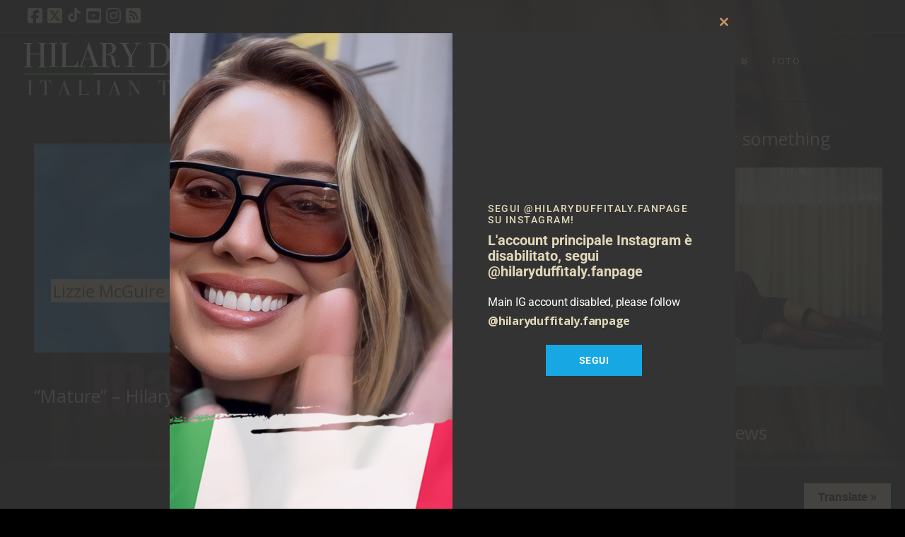

--- FILE ---
content_type: text/html; charset=UTF-8
request_url: https://www.hilaryduffitaly.com/?BwQJVghSDQYKAlcE
body_size: 45162
content:

<!DOCTYPE html>
<!--[if IE 9]><html class="no-js ie9" dir="ltr" lang="it-IT" prefix="og: https://ogp.me/ns#"><![endif]-->
<!--[if gt IE 9]><!--><html class="no-js" dir="ltr" lang="it-IT" prefix="og: https://ogp.me/ns#"><!--<![endif]-->
<head>
  <meta charset="UTF-8">
  <meta name="viewport" content="width=device-width, initial-scale=1.0">
  <title>Hilary Duff - Notizie, Biografia, Foto e Video</title>
  <link rel="profile" href="http://gmpg.org/xfn/11">
  
  <link rel="stylesheet" href="http://fonts.googleapis.com/css?family=Lato:400,600,300,800,700,400italic" /> 


<!--[if lte IE 8]>
    <link rel="stylesheet" href="http://fonts.googleapis.com/css?family=Lato:400" /> 
    <link rel="stylesheet" href="http://fonts.googleapis.com/css?family=Lato:700" /> 
    <link rel="stylesheet" href="http://fonts.googleapis.com/css?family=Lato:800" />
<![endif]-->

  <link href="http://www.hilaryduffitaly.com/favicons/favicon-6.ico" rel="shortcut icon" type="image/x-icon" />

<!-- Standard iPhone --> 
<link rel="apple-touch-icon" sizes="57x57" href="http://www.hilaryduffitaly.com/favicons/favicon_apple_icon_hdi2014_114.png" />
<!-- Retina iPhone --> 
<link rel="apple-touch-icon" sizes="114x114" href="http://www.hilaryduffitaly.com/favicons/favicon_apple_icon_hdi2014_114.png" />
<!-- Standard iPad --> 
<link rel="apple-touch-icon" sizes="72x72" href="http://www.hilaryduffitaly.com/favicons/favicon_apple_icon_hdi2014_144.png" />
<!-- Retina iPad --> 
<link rel="apple-touch-icon" sizes="144x144" href="http://www.hilaryduffitaly.com/favicons/favicon_apple_icon_hdi2014_144.png" />

  <link rel="pingback" href="https://www.hilaryduffitaly.com/xmlrpc.php">
  
<meta charset="UTF-8">
<meta name="viewport" content="width=device-width, initial-scale=1.0">
<link rel="pingback" href="https://www.hilaryduffitaly.com/xmlrpc.php">
<title>Hilary Duff - Notizie, Biografia, Foto e Video</title>

		<!-- All in One SEO 4.7.4.2 - aioseo.com -->
		<meta name="description" content="Scopri tutto su Hilary Duff: news, biografia, carriera, film, serie tv e musica. Curiosità e contenuti esclusivi dedicati alla community dei fan di Hilary Duff." />
		<meta name="robots" content="max-image-preview:large" />
		<link rel="canonical" href="https://www.hilaryduffitaly.com/" />
		<meta name="generator" content="All in One SEO (AIOSEO) 4.7.4.2" />
		<meta property="og:locale" content="it_IT" />
		<meta property="og:site_name" content="Hilary Duff - Scopri tutto su Hilary Duff: news, biografia, carriera, film, serie TV e musica." />
		<meta property="og:type" content="website" />
		<meta property="og:title" content="Hilary Duff - Notizie, Biografia, Foto e Video" />
		<meta property="og:description" content="Scopri tutto su Hilary Duff: news, biografia, carriera, film, serie tv e musica. Curiosità e contenuti esclusivi dedicati alla community dei fan di Hilary Duff." />
		<meta property="og:url" content="https://www.hilaryduffitaly.com/" />
		<meta property="og:image" content="https://www.hilaryduffitaly.com/wp-content/uploads/2025/09/hilary-duff-firma-con-atlantic-records-nuovo-album-1.jpg" />
		<meta property="og:image:secure_url" content="https://www.hilaryduffitaly.com/wp-content/uploads/2025/09/hilary-duff-firma-con-atlantic-records-nuovo-album-1.jpg" />
		<meta property="og:image:width" content="1100" />
		<meta property="og:image:height" content="733" />
		<meta name="twitter:card" content="summary_large_image" />
		<meta name="twitter:site" content="@hilaryduffitaly" />
		<meta name="twitter:title" content="Hilary Duff - Notizie, Biografia, Foto e Video" />
		<meta name="twitter:description" content="Scopri tutto su Hilary Duff: news, biografia, carriera, film, serie tv e musica. Curiosità e contenuti esclusivi dedicati alla community dei fan di Hilary Duff." />
		<meta name="twitter:creator" content="@hilaryduffitaly" />
		<meta name="twitter:image" content="https://www.hilaryduffitaly.com/wp-content/uploads/2025/09/hilary-duff-firma-con-atlantic-records-nuovo-album-1.jpg" />
		<script type="application/ld+json" class="aioseo-schema">
			{"@context":"https:\/\/schema.org","@graph":[{"@type":"BreadcrumbList","@id":"https:\/\/www.hilaryduffitaly.com\/#breadcrumblist","itemListElement":[{"@type":"ListItem","@id":"https:\/\/www.hilaryduffitaly.com\/#listItem","position":1,"name":"Home"}]},{"@type":"Organization","@id":"https:\/\/www.hilaryduffitaly.com\/#organization","name":"Hilary Duff","description":"Scopri tutto su Hilary Duff: news, biografia, carriera, film, serie TV e musica.","url":"https:\/\/www.hilaryduffitaly.com\/","sameAs":["https:\/\/facebook.com\/hilaryduffitaly","https:\/\/twitter.com\/hilaryduffitaly","https:\/\/instagram.com\/hilaryduffitaly\/","https:\/\/www.tiktok.com\/@hilaryduffitaly?_t=8jctLesNx7Q&_r=1","https:\/\/youtube.com\/hilaryduffitaly"]},{"@type":"WebPage","@id":"https:\/\/www.hilaryduffitaly.com\/#webpage","url":"https:\/\/www.hilaryduffitaly.com\/","name":"Hilary Duff - Notizie, Biografia, Foto e Video","description":"Scopri tutto su Hilary Duff: news, biografia, carriera, film, serie tv e musica. Curiosit\u00e0 e contenuti esclusivi dedicati alla community dei fan di Hilary Duff.","inLanguage":"it-IT","isPartOf":{"@id":"https:\/\/www.hilaryduffitaly.com\/#website"},"breadcrumb":{"@id":"https:\/\/www.hilaryduffitaly.com\/#breadcrumblist"},"datePublished":"2022-05-01T23:15:01+02:00","dateModified":"2025-12-02T10:44:24+01:00"},{"@type":"WebSite","@id":"https:\/\/www.hilaryduffitaly.com\/#website","url":"https:\/\/www.hilaryduffitaly.com\/","name":"Hilary Duff","description":"Scopri tutto su Hilary Duff: news, biografia, carriera, film, serie TV e musica.","inLanguage":"it-IT","publisher":{"@id":"https:\/\/www.hilaryduffitaly.com\/#organization"},"potentialAction":{"@type":"SearchAction","target":{"@type":"EntryPoint","urlTemplate":"https:\/\/www.hilaryduffitaly.com\/?s={search_term_string}"},"query-input":"required name=search_term_string"}}]}
		</script>
		<!-- All in One SEO -->

<link rel='dns-prefetch' href='//translate.google.com' />
<link rel='dns-prefetch' href='//fonts.googleapis.com' />
<link rel="alternate" type="application/rss+xml" title="Hilary Duff &raquo; Feed" href="https://www.hilaryduffitaly.com/feed/" />
<link rel="alternate" type="application/rss+xml" title="Hilary Duff &raquo; Feed dei commenti" href="https://www.hilaryduffitaly.com/comments/feed/" />
<meta property="og:site_name" content="Hilary Duff"><meta property="og:title" content="Hilary Duff"><meta property="og:description" content="Scopri tutto su Hilary Duff: news, biografia, carriera, film, serie TV e musica."><meta property="og:image" content="https://www.hilaryduffitaly.com/wp-content/uploads/2025/11/hilary-duff-mature-dal-6-novembre-ritorno-musica.jpg"><meta property="og:url" content="https://www.hilaryduffitaly.com/"><meta property="og:type" content="article">		<!-- This site uses the Google Analytics by MonsterInsights plugin v9.11.1 - Using Analytics tracking - https://www.monsterinsights.com/ -->
							<script src="//www.googletagmanager.com/gtag/js?id=G-2GFTZEF4E8"  data-cfasync="false" data-wpfc-render="false" type="text/javascript" async></script>
			<script data-cfasync="false" data-wpfc-render="false" type="text/javascript">
				var mi_version = '9.11.1';
				var mi_track_user = true;
				var mi_no_track_reason = '';
								var MonsterInsightsDefaultLocations = {"page_location":"https:\/\/www.hilaryduffitaly.com\/?BwQJVghSDQYKAlcE"};
								if ( typeof MonsterInsightsPrivacyGuardFilter === 'function' ) {
					var MonsterInsightsLocations = (typeof MonsterInsightsExcludeQuery === 'object') ? MonsterInsightsPrivacyGuardFilter( MonsterInsightsExcludeQuery ) : MonsterInsightsPrivacyGuardFilter( MonsterInsightsDefaultLocations );
				} else {
					var MonsterInsightsLocations = (typeof MonsterInsightsExcludeQuery === 'object') ? MonsterInsightsExcludeQuery : MonsterInsightsDefaultLocations;
				}

								var disableStrs = [
										'ga-disable-G-2GFTZEF4E8',
									];

				/* Function to detect opted out users */
				function __gtagTrackerIsOptedOut() {
					for (var index = 0; index < disableStrs.length; index++) {
						if (document.cookie.indexOf(disableStrs[index] + '=true') > -1) {
							return true;
						}
					}

					return false;
				}

				/* Disable tracking if the opt-out cookie exists. */
				if (__gtagTrackerIsOptedOut()) {
					for (var index = 0; index < disableStrs.length; index++) {
						window[disableStrs[index]] = true;
					}
				}

				/* Opt-out function */
				function __gtagTrackerOptout() {
					for (var index = 0; index < disableStrs.length; index++) {
						document.cookie = disableStrs[index] + '=true; expires=Thu, 31 Dec 2099 23:59:59 UTC; path=/';
						window[disableStrs[index]] = true;
					}
				}

				if ('undefined' === typeof gaOptout) {
					function gaOptout() {
						__gtagTrackerOptout();
					}
				}
								window.dataLayer = window.dataLayer || [];

				window.MonsterInsightsDualTracker = {
					helpers: {},
					trackers: {},
				};
				if (mi_track_user) {
					function __gtagDataLayer() {
						dataLayer.push(arguments);
					}

					function __gtagTracker(type, name, parameters) {
						if (!parameters) {
							parameters = {};
						}

						if (parameters.send_to) {
							__gtagDataLayer.apply(null, arguments);
							return;
						}

						if (type === 'event') {
														parameters.send_to = monsterinsights_frontend.v4_id;
							var hookName = name;
							if (typeof parameters['event_category'] !== 'undefined') {
								hookName = parameters['event_category'] + ':' + name;
							}

							if (typeof MonsterInsightsDualTracker.trackers[hookName] !== 'undefined') {
								MonsterInsightsDualTracker.trackers[hookName](parameters);
							} else {
								__gtagDataLayer('event', name, parameters);
							}
							
						} else {
							__gtagDataLayer.apply(null, arguments);
						}
					}

					__gtagTracker('js', new Date());
					__gtagTracker('set', {
						'developer_id.dZGIzZG': true,
											});
					if ( MonsterInsightsLocations.page_location ) {
						__gtagTracker('set', MonsterInsightsLocations);
					}
										__gtagTracker('config', 'G-2GFTZEF4E8', {"forceSSL":"true","link_attribution":"true"} );
										window.gtag = __gtagTracker;										(function () {
						/* https://developers.google.com/analytics/devguides/collection/analyticsjs/ */
						/* ga and __gaTracker compatibility shim. */
						var noopfn = function () {
							return null;
						};
						var newtracker = function () {
							return new Tracker();
						};
						var Tracker = function () {
							return null;
						};
						var p = Tracker.prototype;
						p.get = noopfn;
						p.set = noopfn;
						p.send = function () {
							var args = Array.prototype.slice.call(arguments);
							args.unshift('send');
							__gaTracker.apply(null, args);
						};
						var __gaTracker = function () {
							var len = arguments.length;
							if (len === 0) {
								return;
							}
							var f = arguments[len - 1];
							if (typeof f !== 'object' || f === null || typeof f.hitCallback !== 'function') {
								if ('send' === arguments[0]) {
									var hitConverted, hitObject = false, action;
									if ('event' === arguments[1]) {
										if ('undefined' !== typeof arguments[3]) {
											hitObject = {
												'eventAction': arguments[3],
												'eventCategory': arguments[2],
												'eventLabel': arguments[4],
												'value': arguments[5] ? arguments[5] : 1,
											}
										}
									}
									if ('pageview' === arguments[1]) {
										if ('undefined' !== typeof arguments[2]) {
											hitObject = {
												'eventAction': 'page_view',
												'page_path': arguments[2],
											}
										}
									}
									if (typeof arguments[2] === 'object') {
										hitObject = arguments[2];
									}
									if (typeof arguments[5] === 'object') {
										Object.assign(hitObject, arguments[5]);
									}
									if ('undefined' !== typeof arguments[1].hitType) {
										hitObject = arguments[1];
										if ('pageview' === hitObject.hitType) {
											hitObject.eventAction = 'page_view';
										}
									}
									if (hitObject) {
										action = 'timing' === arguments[1].hitType ? 'timing_complete' : hitObject.eventAction;
										hitConverted = mapArgs(hitObject);
										__gtagTracker('event', action, hitConverted);
									}
								}
								return;
							}

							function mapArgs(args) {
								var arg, hit = {};
								var gaMap = {
									'eventCategory': 'event_category',
									'eventAction': 'event_action',
									'eventLabel': 'event_label',
									'eventValue': 'event_value',
									'nonInteraction': 'non_interaction',
									'timingCategory': 'event_category',
									'timingVar': 'name',
									'timingValue': 'value',
									'timingLabel': 'event_label',
									'page': 'page_path',
									'location': 'page_location',
									'title': 'page_title',
									'referrer' : 'page_referrer',
								};
								for (arg in args) {
																		if (!(!args.hasOwnProperty(arg) || !gaMap.hasOwnProperty(arg))) {
										hit[gaMap[arg]] = args[arg];
									} else {
										hit[arg] = args[arg];
									}
								}
								return hit;
							}

							try {
								f.hitCallback();
							} catch (ex) {
							}
						};
						__gaTracker.create = newtracker;
						__gaTracker.getByName = newtracker;
						__gaTracker.getAll = function () {
							return [];
						};
						__gaTracker.remove = noopfn;
						__gaTracker.loaded = true;
						window['__gaTracker'] = __gaTracker;
					})();
									} else {
										console.log("");
					(function () {
						function __gtagTracker() {
							return null;
						}

						window['__gtagTracker'] = __gtagTracker;
						window['gtag'] = __gtagTracker;
					})();
									}
			</script>
							<!-- / Google Analytics by MonsterInsights -->
		<script type="text/javascript">
/* <![CDATA[ */
window._wpemojiSettings = {"baseUrl":"https:\/\/s.w.org\/images\/core\/emoji\/15.0.3\/72x72\/","ext":".png","svgUrl":"https:\/\/s.w.org\/images\/core\/emoji\/15.0.3\/svg\/","svgExt":".svg","source":{"concatemoji":"https:\/\/www.hilaryduffitaly.com\/wp-includes\/js\/wp-emoji-release.min.js?ver=6.6.4"}};
/*! This file is auto-generated */
!function(i,n){var o,s,e;function c(e){try{var t={supportTests:e,timestamp:(new Date).valueOf()};sessionStorage.setItem(o,JSON.stringify(t))}catch(e){}}function p(e,t,n){e.clearRect(0,0,e.canvas.width,e.canvas.height),e.fillText(t,0,0);var t=new Uint32Array(e.getImageData(0,0,e.canvas.width,e.canvas.height).data),r=(e.clearRect(0,0,e.canvas.width,e.canvas.height),e.fillText(n,0,0),new Uint32Array(e.getImageData(0,0,e.canvas.width,e.canvas.height).data));return t.every(function(e,t){return e===r[t]})}function u(e,t,n){switch(t){case"flag":return n(e,"\ud83c\udff3\ufe0f\u200d\u26a7\ufe0f","\ud83c\udff3\ufe0f\u200b\u26a7\ufe0f")?!1:!n(e,"\ud83c\uddfa\ud83c\uddf3","\ud83c\uddfa\u200b\ud83c\uddf3")&&!n(e,"\ud83c\udff4\udb40\udc67\udb40\udc62\udb40\udc65\udb40\udc6e\udb40\udc67\udb40\udc7f","\ud83c\udff4\u200b\udb40\udc67\u200b\udb40\udc62\u200b\udb40\udc65\u200b\udb40\udc6e\u200b\udb40\udc67\u200b\udb40\udc7f");case"emoji":return!n(e,"\ud83d\udc26\u200d\u2b1b","\ud83d\udc26\u200b\u2b1b")}return!1}function f(e,t,n){var r="undefined"!=typeof WorkerGlobalScope&&self instanceof WorkerGlobalScope?new OffscreenCanvas(300,150):i.createElement("canvas"),a=r.getContext("2d",{willReadFrequently:!0}),o=(a.textBaseline="top",a.font="600 32px Arial",{});return e.forEach(function(e){o[e]=t(a,e,n)}),o}function t(e){var t=i.createElement("script");t.src=e,t.defer=!0,i.head.appendChild(t)}"undefined"!=typeof Promise&&(o="wpEmojiSettingsSupports",s=["flag","emoji"],n.supports={everything:!0,everythingExceptFlag:!0},e=new Promise(function(e){i.addEventListener("DOMContentLoaded",e,{once:!0})}),new Promise(function(t){var n=function(){try{var e=JSON.parse(sessionStorage.getItem(o));if("object"==typeof e&&"number"==typeof e.timestamp&&(new Date).valueOf()<e.timestamp+604800&&"object"==typeof e.supportTests)return e.supportTests}catch(e){}return null}();if(!n){if("undefined"!=typeof Worker&&"undefined"!=typeof OffscreenCanvas&&"undefined"!=typeof URL&&URL.createObjectURL&&"undefined"!=typeof Blob)try{var e="postMessage("+f.toString()+"("+[JSON.stringify(s),u.toString(),p.toString()].join(",")+"));",r=new Blob([e],{type:"text/javascript"}),a=new Worker(URL.createObjectURL(r),{name:"wpTestEmojiSupports"});return void(a.onmessage=function(e){c(n=e.data),a.terminate(),t(n)})}catch(e){}c(n=f(s,u,p))}t(n)}).then(function(e){for(var t in e)n.supports[t]=e[t],n.supports.everything=n.supports.everything&&n.supports[t],"flag"!==t&&(n.supports.everythingExceptFlag=n.supports.everythingExceptFlag&&n.supports[t]);n.supports.everythingExceptFlag=n.supports.everythingExceptFlag&&!n.supports.flag,n.DOMReady=!1,n.readyCallback=function(){n.DOMReady=!0}}).then(function(){return e}).then(function(){var e;n.supports.everything||(n.readyCallback(),(e=n.source||{}).concatemoji?t(e.concatemoji):e.wpemoji&&e.twemoji&&(t(e.twemoji),t(e.wpemoji)))}))}((window,document),window._wpemojiSettings);
/* ]]> */
</script>
<style id='wp-emoji-styles-inline-css' type='text/css'>

	img.wp-smiley, img.emoji {
		display: inline !important;
		border: none !important;
		box-shadow: none !important;
		height: 1em !important;
		width: 1em !important;
		margin: 0 0.07em !important;
		vertical-align: -0.1em !important;
		background: none !important;
		padding: 0 !important;
	}
</style>
<link rel='stylesheet' id='wp-block-library-css' href='https://www.hilaryduffitaly.com/wp-includes/css/dist/block-library/style.min.css?ver=6.6.4' type='text/css' media='all' />
<style id='wp-block-library-theme-inline-css' type='text/css'>
.wp-block-audio :where(figcaption){color:#555;font-size:13px;text-align:center}.is-dark-theme .wp-block-audio :where(figcaption){color:#ffffffa6}.wp-block-audio{margin:0 0 1em}.wp-block-code{border:1px solid #ccc;border-radius:4px;font-family:Menlo,Consolas,monaco,monospace;padding:.8em 1em}.wp-block-embed :where(figcaption){color:#555;font-size:13px;text-align:center}.is-dark-theme .wp-block-embed :where(figcaption){color:#ffffffa6}.wp-block-embed{margin:0 0 1em}.blocks-gallery-caption{color:#555;font-size:13px;text-align:center}.is-dark-theme .blocks-gallery-caption{color:#ffffffa6}:root :where(.wp-block-image figcaption){color:#555;font-size:13px;text-align:center}.is-dark-theme :root :where(.wp-block-image figcaption){color:#ffffffa6}.wp-block-image{margin:0 0 1em}.wp-block-pullquote{border-bottom:4px solid;border-top:4px solid;color:currentColor;margin-bottom:1.75em}.wp-block-pullquote cite,.wp-block-pullquote footer,.wp-block-pullquote__citation{color:currentColor;font-size:.8125em;font-style:normal;text-transform:uppercase}.wp-block-quote{border-left:.25em solid;margin:0 0 1.75em;padding-left:1em}.wp-block-quote cite,.wp-block-quote footer{color:currentColor;font-size:.8125em;font-style:normal;position:relative}.wp-block-quote.has-text-align-right{border-left:none;border-right:.25em solid;padding-left:0;padding-right:1em}.wp-block-quote.has-text-align-center{border:none;padding-left:0}.wp-block-quote.is-large,.wp-block-quote.is-style-large,.wp-block-quote.is-style-plain{border:none}.wp-block-search .wp-block-search__label{font-weight:700}.wp-block-search__button{border:1px solid #ccc;padding:.375em .625em}:where(.wp-block-group.has-background){padding:1.25em 2.375em}.wp-block-separator.has-css-opacity{opacity:.4}.wp-block-separator{border:none;border-bottom:2px solid;margin-left:auto;margin-right:auto}.wp-block-separator.has-alpha-channel-opacity{opacity:1}.wp-block-separator:not(.is-style-wide):not(.is-style-dots){width:100px}.wp-block-separator.has-background:not(.is-style-dots){border-bottom:none;height:1px}.wp-block-separator.has-background:not(.is-style-wide):not(.is-style-dots){height:2px}.wp-block-table{margin:0 0 1em}.wp-block-table td,.wp-block-table th{word-break:normal}.wp-block-table :where(figcaption){color:#555;font-size:13px;text-align:center}.is-dark-theme .wp-block-table :where(figcaption){color:#ffffffa6}.wp-block-video :where(figcaption){color:#555;font-size:13px;text-align:center}.is-dark-theme .wp-block-video :where(figcaption){color:#ffffffa6}.wp-block-video{margin:0 0 1em}:root :where(.wp-block-template-part.has-background){margin-bottom:0;margin-top:0;padding:1.25em 2.375em}
</style>
<style id='classic-theme-styles-inline-css' type='text/css'>
/*! This file is auto-generated */
.wp-block-button__link{color:#fff;background-color:#32373c;border-radius:9999px;box-shadow:none;text-decoration:none;padding:calc(.667em + 2px) calc(1.333em + 2px);font-size:1.125em}.wp-block-file__button{background:#32373c;color:#fff;text-decoration:none}
</style>
<style id='global-styles-inline-css' type='text/css'>
:root{--wp--preset--aspect-ratio--square: 1;--wp--preset--aspect-ratio--4-3: 4/3;--wp--preset--aspect-ratio--3-4: 3/4;--wp--preset--aspect-ratio--3-2: 3/2;--wp--preset--aspect-ratio--2-3: 2/3;--wp--preset--aspect-ratio--16-9: 16/9;--wp--preset--aspect-ratio--9-16: 9/16;--wp--preset--color--black: #000000;--wp--preset--color--cyan-bluish-gray: #abb8c3;--wp--preset--color--white: #ffffff;--wp--preset--color--pale-pink: #f78da7;--wp--preset--color--vivid-red: #cf2e2e;--wp--preset--color--luminous-vivid-orange: #ff6900;--wp--preset--color--luminous-vivid-amber: #fcb900;--wp--preset--color--light-green-cyan: #7bdcb5;--wp--preset--color--vivid-green-cyan: #00d084;--wp--preset--color--pale-cyan-blue: #8ed1fc;--wp--preset--color--vivid-cyan-blue: #0693e3;--wp--preset--color--vivid-purple: #9b51e0;--wp--preset--gradient--vivid-cyan-blue-to-vivid-purple: linear-gradient(135deg,rgba(6,147,227,1) 0%,rgb(155,81,224) 100%);--wp--preset--gradient--light-green-cyan-to-vivid-green-cyan: linear-gradient(135deg,rgb(122,220,180) 0%,rgb(0,208,130) 100%);--wp--preset--gradient--luminous-vivid-amber-to-luminous-vivid-orange: linear-gradient(135deg,rgba(252,185,0,1) 0%,rgba(255,105,0,1) 100%);--wp--preset--gradient--luminous-vivid-orange-to-vivid-red: linear-gradient(135deg,rgba(255,105,0,1) 0%,rgb(207,46,46) 100%);--wp--preset--gradient--very-light-gray-to-cyan-bluish-gray: linear-gradient(135deg,rgb(238,238,238) 0%,rgb(169,184,195) 100%);--wp--preset--gradient--cool-to-warm-spectrum: linear-gradient(135deg,rgb(74,234,220) 0%,rgb(151,120,209) 20%,rgb(207,42,186) 40%,rgb(238,44,130) 60%,rgb(251,105,98) 80%,rgb(254,248,76) 100%);--wp--preset--gradient--blush-light-purple: linear-gradient(135deg,rgb(255,206,236) 0%,rgb(152,150,240) 100%);--wp--preset--gradient--blush-bordeaux: linear-gradient(135deg,rgb(254,205,165) 0%,rgb(254,45,45) 50%,rgb(107,0,62) 100%);--wp--preset--gradient--luminous-dusk: linear-gradient(135deg,rgb(255,203,112) 0%,rgb(199,81,192) 50%,rgb(65,88,208) 100%);--wp--preset--gradient--pale-ocean: linear-gradient(135deg,rgb(255,245,203) 0%,rgb(182,227,212) 50%,rgb(51,167,181) 100%);--wp--preset--gradient--electric-grass: linear-gradient(135deg,rgb(202,248,128) 0%,rgb(113,206,126) 100%);--wp--preset--gradient--midnight: linear-gradient(135deg,rgb(2,3,129) 0%,rgb(40,116,252) 100%);--wp--preset--font-size--small: 13px;--wp--preset--font-size--medium: 20px;--wp--preset--font-size--large: 36px;--wp--preset--font-size--x-large: 42px;--wp--preset--spacing--20: 0.44rem;--wp--preset--spacing--30: 0.67rem;--wp--preset--spacing--40: 1rem;--wp--preset--spacing--50: 1.5rem;--wp--preset--spacing--60: 2.25rem;--wp--preset--spacing--70: 3.38rem;--wp--preset--spacing--80: 5.06rem;--wp--preset--shadow--natural: 6px 6px 9px rgba(0, 0, 0, 0.2);--wp--preset--shadow--deep: 12px 12px 50px rgba(0, 0, 0, 0.4);--wp--preset--shadow--sharp: 6px 6px 0px rgba(0, 0, 0, 0.2);--wp--preset--shadow--outlined: 6px 6px 0px -3px rgba(255, 255, 255, 1), 6px 6px rgba(0, 0, 0, 1);--wp--preset--shadow--crisp: 6px 6px 0px rgba(0, 0, 0, 1);}:where(.is-layout-flex){gap: 0.5em;}:where(.is-layout-grid){gap: 0.5em;}body .is-layout-flex{display: flex;}.is-layout-flex{flex-wrap: wrap;align-items: center;}.is-layout-flex > :is(*, div){margin: 0;}body .is-layout-grid{display: grid;}.is-layout-grid > :is(*, div){margin: 0;}:where(.wp-block-columns.is-layout-flex){gap: 2em;}:where(.wp-block-columns.is-layout-grid){gap: 2em;}:where(.wp-block-post-template.is-layout-flex){gap: 1.25em;}:where(.wp-block-post-template.is-layout-grid){gap: 1.25em;}.has-black-color{color: var(--wp--preset--color--black) !important;}.has-cyan-bluish-gray-color{color: var(--wp--preset--color--cyan-bluish-gray) !important;}.has-white-color{color: var(--wp--preset--color--white) !important;}.has-pale-pink-color{color: var(--wp--preset--color--pale-pink) !important;}.has-vivid-red-color{color: var(--wp--preset--color--vivid-red) !important;}.has-luminous-vivid-orange-color{color: var(--wp--preset--color--luminous-vivid-orange) !important;}.has-luminous-vivid-amber-color{color: var(--wp--preset--color--luminous-vivid-amber) !important;}.has-light-green-cyan-color{color: var(--wp--preset--color--light-green-cyan) !important;}.has-vivid-green-cyan-color{color: var(--wp--preset--color--vivid-green-cyan) !important;}.has-pale-cyan-blue-color{color: var(--wp--preset--color--pale-cyan-blue) !important;}.has-vivid-cyan-blue-color{color: var(--wp--preset--color--vivid-cyan-blue) !important;}.has-vivid-purple-color{color: var(--wp--preset--color--vivid-purple) !important;}.has-black-background-color{background-color: var(--wp--preset--color--black) !important;}.has-cyan-bluish-gray-background-color{background-color: var(--wp--preset--color--cyan-bluish-gray) !important;}.has-white-background-color{background-color: var(--wp--preset--color--white) !important;}.has-pale-pink-background-color{background-color: var(--wp--preset--color--pale-pink) !important;}.has-vivid-red-background-color{background-color: var(--wp--preset--color--vivid-red) !important;}.has-luminous-vivid-orange-background-color{background-color: var(--wp--preset--color--luminous-vivid-orange) !important;}.has-luminous-vivid-amber-background-color{background-color: var(--wp--preset--color--luminous-vivid-amber) !important;}.has-light-green-cyan-background-color{background-color: var(--wp--preset--color--light-green-cyan) !important;}.has-vivid-green-cyan-background-color{background-color: var(--wp--preset--color--vivid-green-cyan) !important;}.has-pale-cyan-blue-background-color{background-color: var(--wp--preset--color--pale-cyan-blue) !important;}.has-vivid-cyan-blue-background-color{background-color: var(--wp--preset--color--vivid-cyan-blue) !important;}.has-vivid-purple-background-color{background-color: var(--wp--preset--color--vivid-purple) !important;}.has-black-border-color{border-color: var(--wp--preset--color--black) !important;}.has-cyan-bluish-gray-border-color{border-color: var(--wp--preset--color--cyan-bluish-gray) !important;}.has-white-border-color{border-color: var(--wp--preset--color--white) !important;}.has-pale-pink-border-color{border-color: var(--wp--preset--color--pale-pink) !important;}.has-vivid-red-border-color{border-color: var(--wp--preset--color--vivid-red) !important;}.has-luminous-vivid-orange-border-color{border-color: var(--wp--preset--color--luminous-vivid-orange) !important;}.has-luminous-vivid-amber-border-color{border-color: var(--wp--preset--color--luminous-vivid-amber) !important;}.has-light-green-cyan-border-color{border-color: var(--wp--preset--color--light-green-cyan) !important;}.has-vivid-green-cyan-border-color{border-color: var(--wp--preset--color--vivid-green-cyan) !important;}.has-pale-cyan-blue-border-color{border-color: var(--wp--preset--color--pale-cyan-blue) !important;}.has-vivid-cyan-blue-border-color{border-color: var(--wp--preset--color--vivid-cyan-blue) !important;}.has-vivid-purple-border-color{border-color: var(--wp--preset--color--vivid-purple) !important;}.has-vivid-cyan-blue-to-vivid-purple-gradient-background{background: var(--wp--preset--gradient--vivid-cyan-blue-to-vivid-purple) !important;}.has-light-green-cyan-to-vivid-green-cyan-gradient-background{background: var(--wp--preset--gradient--light-green-cyan-to-vivid-green-cyan) !important;}.has-luminous-vivid-amber-to-luminous-vivid-orange-gradient-background{background: var(--wp--preset--gradient--luminous-vivid-amber-to-luminous-vivid-orange) !important;}.has-luminous-vivid-orange-to-vivid-red-gradient-background{background: var(--wp--preset--gradient--luminous-vivid-orange-to-vivid-red) !important;}.has-very-light-gray-to-cyan-bluish-gray-gradient-background{background: var(--wp--preset--gradient--very-light-gray-to-cyan-bluish-gray) !important;}.has-cool-to-warm-spectrum-gradient-background{background: var(--wp--preset--gradient--cool-to-warm-spectrum) !important;}.has-blush-light-purple-gradient-background{background: var(--wp--preset--gradient--blush-light-purple) !important;}.has-blush-bordeaux-gradient-background{background: var(--wp--preset--gradient--blush-bordeaux) !important;}.has-luminous-dusk-gradient-background{background: var(--wp--preset--gradient--luminous-dusk) !important;}.has-pale-ocean-gradient-background{background: var(--wp--preset--gradient--pale-ocean) !important;}.has-electric-grass-gradient-background{background: var(--wp--preset--gradient--electric-grass) !important;}.has-midnight-gradient-background{background: var(--wp--preset--gradient--midnight) !important;}.has-small-font-size{font-size: var(--wp--preset--font-size--small) !important;}.has-medium-font-size{font-size: var(--wp--preset--font-size--medium) !important;}.has-large-font-size{font-size: var(--wp--preset--font-size--large) !important;}.has-x-large-font-size{font-size: var(--wp--preset--font-size--x-large) !important;}
:where(.wp-block-post-template.is-layout-flex){gap: 1.25em;}:where(.wp-block-post-template.is-layout-grid){gap: 1.25em;}
:where(.wp-block-columns.is-layout-flex){gap: 2em;}:where(.wp-block-columns.is-layout-grid){gap: 2em;}
:root :where(.wp-block-pullquote){font-size: 1.5em;line-height: 1.6;}
</style>
<link rel='stylesheet' id='cookie-law-info-css' href='https://www.hilaryduffitaly.com/wp-content/plugins/cookie-law-info/legacy/public/css/cookie-law-info-public.css?ver=3.2.7' type='text/css' media='all' />
<link rel='stylesheet' id='cookie-law-info-gdpr-css' href='https://www.hilaryduffitaly.com/wp-content/plugins/cookie-law-info/legacy/public/css/cookie-law-info-gdpr.css?ver=3.2.7' type='text/css' media='all' />
<link rel='stylesheet' id='google-language-translator-css' href='https://www.hilaryduffitaly.com/wp-content/plugins/google-language-translator/css/style.css?ver=6.0.20' type='text/css' media='' />
<link rel='stylesheet' id='glt-toolbar-styles-css' href='https://www.hilaryduffitaly.com/wp-content/plugins/google-language-translator/css/toolbar.css?ver=6.0.20' type='text/css' media='' />
<link rel='stylesheet' id='lbwps-styles-photoswipe5-main-css' href='https://www.hilaryduffitaly.com/wp-content/plugins/lightbox-photoswipe/assets/ps5/styles/main.css?ver=5.5.0' type='text/css' media='all' />
<link rel='stylesheet' id='widgets-on-pages-css' href='https://www.hilaryduffitaly.com/wp-content/plugins/widgets-on-pages/public/css/widgets-on-pages-public.css?ver=1.4.0' type='text/css' media='all' />
<link rel='stylesheet' id='x-stack-css' href='https://www.hilaryduffitaly.com/wp-content/themes/x/framework/dist/css/site/stacks/integrity-dark.css?ver=10.4.19' type='text/css' media='all' />
<link rel='stylesheet' id='esg-plugin-settings-css' href='https://www.hilaryduffitaly.com/wp-content/plugins/essential-grid/public/assets/css/settings.css?ver=3.1.2.2' type='text/css' media='all' />
<link rel='stylesheet' id='tp-fontello-css' href='https://www.hilaryduffitaly.com/wp-content/plugins/essential-grid/public/assets/font/fontello/css/fontello.css?ver=3.1.2.2' type='text/css' media='all' />
<link rel='stylesheet' id='tp-open-sans-css' href='https://fonts.googleapis.com/css?family=Open+Sans%3A300%2C400%2C600%2C700%2C800&#038;ver=6.6.4' type='text/css' media='all' />
<link rel='stylesheet' id='tp-raleway-css' href='https://fonts.googleapis.com/css?family=Raleway%3A100%2C200%2C300%2C400%2C500%2C600%2C700%2C800%2C900&#038;ver=6.6.4' type='text/css' media='all' />
<link rel='stylesheet' id='tp-droid-serif-css' href='https://fonts.googleapis.com/css?family=Droid+Serif%3A400%2C700&#038;ver=6.6.4' type='text/css' media='all' />
<link rel='stylesheet' id='wpdreams-asl-basic-css' href='https://www.hilaryduffitaly.com/wp-content/plugins/ajax-search-lite/css/style.basic.css?ver=4.12.4' type='text/css' media='all' />
<link rel='stylesheet' id='wpdreams-asl-instance-css' href='https://www.hilaryduffitaly.com/wp-content/plugins/ajax-search-lite/css/style-simple-grey.css?ver=4.12.4' type='text/css' media='all' />
<link rel='stylesheet' id='js_composer_front-css' href='https://www.hilaryduffitaly.com/wp-content/plugins/js_composer/assets/css/js_composer.min.css?ver=7.8' type='text/css' media='all' />
<style id='cs-inline-css' type='text/css'>
@media (min-width:1200px){.x-hide-xl{display:none !important;}}@media (min-width:979px) and (max-width:1199px){.x-hide-lg{display:none !important;}}@media (min-width:767px) and (max-width:978px){.x-hide-md{display:none !important;}}@media (min-width:480px) and (max-width:766px){.x-hide-sm{display:none !important;}}@media (max-width:479px){.x-hide-xs{display:none !important;}} a,h1 a:hover,h2 a:hover,h3 a:hover,h4 a:hover,h5 a:hover,h6 a:hover,.x-breadcrumb-wrap a:hover,.widget ul li a:hover,.widget ol li a:hover,.widget.widget_text ul li a,.widget.widget_text ol li a,.widget_nav_menu .current-menu-item > a,.x-accordion-heading .x-accordion-toggle:hover,.x-comment-author a:hover,.x-comment-time:hover,.x-recent-posts a:hover .h-recent-posts{color:#e1d8b9;}a:hover,.widget.widget_text ul li a:hover,.widget.widget_text ol li a:hover,.x-twitter-widget ul li a:hover{color:#cccccc;}.rev_slider_wrapper,a.x-img-thumbnail:hover,.x-slider-container.below,.page-template-template-blank-3-php .x-slider-container.above,.page-template-template-blank-6-php .x-slider-container.above{border-color:#e1d8b9;}.entry-thumb:before,.x-pagination span.current,.woocommerce-pagination span[aria-current],.flex-direction-nav a,.flex-control-nav a:hover,.flex-control-nav a.flex-active,.mejs-time-current,.x-dropcap,.x-skill-bar .bar,.x-pricing-column.featured h2,.h-comments-title small,.x-entry-share .x-share:hover,.x-highlight,.x-recent-posts .x-recent-posts-img:after{background-color:#e1d8b9;}.x-nav-tabs > .active > a,.x-nav-tabs > .active > a:hover{box-shadow:inset 0 3px 0 0 #e1d8b9;}.x-main{width:calc(72% - 2.463055%);}.x-sidebar{width:calc(100% - 2.463055% - 72%);}.x-comment-author,.x-comment-time,.comment-form-author label,.comment-form-email label,.comment-form-url label,.comment-form-rating label,.comment-form-comment label,.widget_calendar #wp-calendar caption,.widget.widget_rss li .rsswidget{font-family:"Open Sans",sans-serif;font-weight:400;}.p-landmark-sub,.p-meta,input,button,select,textarea{font-family:"Open Sans",sans-serif;}.widget ul li a,.widget ol li a,.x-comment-time{color:#ffffff;}.widget_text ol li a,.widget_text ul li a{color:#e1d8b9;}.widget_text ol li a:hover,.widget_text ul li a:hover{color:#cccccc;}.comment-form-author label,.comment-form-email label,.comment-form-url label,.comment-form-rating label,.comment-form-comment label,.widget_calendar #wp-calendar th,.p-landmark-sub strong,.widget_tag_cloud .tagcloud a:hover,.widget_tag_cloud .tagcloud a:active,.entry-footer a:hover,.entry-footer a:active,.x-breadcrumbs .current,.x-comment-author,.x-comment-author a{color:#272727;}.widget_calendar #wp-calendar th{border-color:#272727;}.h-feature-headline span i{background-color:#272727;}@media (max-width:978.98px){}html{font-size:17px;}@media (min-width:479px){html{font-size:17px;}}@media (min-width:766px){html{font-size:17px;}}@media (min-width:978px){html{font-size:17px;}}@media (min-width:1199px){html{font-size:17px;}}body{font-style:normal;font-weight:400;color:#ffffff;background-color:#000000;}.w-b{font-weight:400 !important;}h1,h2,h3,h4,h5,h6,.h1,.h2,.h3,.h4,.h5,.h6{font-family:"Open Sans",sans-serif;font-style:normal;font-weight:400;}h1,.h1{letter-spacing:0em;}h2,.h2{letter-spacing:0em;}h3,.h3{letter-spacing:0em;}h4,.h4{letter-spacing:0em;}h5,.h5{letter-spacing:0em;}h6,.h6{letter-spacing:0em;}.w-h{font-weight:400 !important;}.x-container.width{width:95%;}.x-container.max{max-width:1440px;}.x-bar-content.x-container.width{flex-basis:95%;}.x-main.full{float:none;clear:both;display:block;width:auto;}@media (max-width:978.98px){.x-main.full,.x-main.left,.x-main.right,.x-sidebar.left,.x-sidebar.right{float:none;display:block;width:auto !important;}}.entry-header,.entry-content{font-size:1rem;}body,input,button,select,textarea{font-family:"Open Sans",sans-serif;}h1,h2,h3,h4,h5,h6,.h1,.h2,.h3,.h4,.h5,.h6,h1 a,h2 a,h3 a,h4 a,h5 a,h6 a,.h1 a,.h2 a,.h3 a,.h4 a,.h5 a,.h6 a,blockquote{color:#272727;}.cfc-h-tx{color:#272727 !important;}.cfc-h-bd{border-color:#272727 !important;}.cfc-h-bg{background-color:#272727 !important;}.cfc-b-tx{color:#ffffff !important;}.cfc-b-bd{border-color:#ffffff !important;}.cfc-b-bg{background-color:#ffffff !important;}.x-btn,.button,[type="submit"]{color:#333333;border-color:#333333;background-color:#e1d8b9;text-shadow:0 0.075em 0.075em rgba(0,0,0,0.5);}.x-btn:hover,.button:hover,[type="submit"]:hover{color:#e1d8b9;border-color:#e1d8b9;background-color:#333333;text-shadow:0 0.075em 0.075em rgba(0,0,0,0.5);}.x-btn.x-btn-real,.x-btn.x-btn-real:hover{margin-bottom:0.25em;text-shadow:0 0.075em 0.075em rgba(0,0,0,0.65);}.x-btn.x-btn-real{box-shadow:0 0.25em 0 0 #a71000,0 4px 9px rgba(0,0,0,0.75);}.x-btn.x-btn-real:hover{box-shadow:0 0.25em 0 0 #a71000,0 4px 9px rgba(0,0,0,0.75);}.x-btn.x-btn-flat,.x-btn.x-btn-flat:hover{margin-bottom:0;text-shadow:0 0.075em 0.075em rgba(0,0,0,0.65);box-shadow:none;}.x-btn.x-btn-transparent,.x-btn.x-btn-transparent:hover{margin-bottom:0;border-width:3px;text-shadow:none;text-transform:uppercase;background-color:transparent;box-shadow:none;}.x-topbar .p-info a:hover,.x-widgetbar .widget ul li a:hover{color:#e1d8b9;}.x-topbar{background-color:transparent;}.x-topbar .p-info,.x-topbar .p-info a,.x-navbar .desktop .x-nav > li > a,.x-navbar .desktop .sub-menu a,.x-navbar .mobile .x-nav li > a,.x-breadcrumb-wrap a,.x-breadcrumbs .delimiter{color:#000000;}.x-navbar .desktop .x-nav > li > a:hover,.x-navbar .desktop .x-nav > .x-active > a,.x-navbar .desktop .x-nav > .current-menu-item > a,.x-navbar .desktop .sub-menu a:hover,.x-navbar .desktop .sub-menu .x-active > a,.x-navbar .desktop .sub-menu .current-menu-item > a,.x-navbar .desktop .x-nav .x-megamenu > .sub-menu > li > a,.x-navbar .mobile .x-nav li > a:hover,.x-navbar .mobile .x-nav .x-active > a,.x-navbar .mobile .x-nav .current-menu-item > a{color:#e1d8b9;}.x-navbar{background-color:transparent;}.x-navbar .desktop .x-nav > li > a:hover,.x-navbar .desktop .x-nav > .x-active > a,.x-navbar .desktop .x-nav > .current-menu-item > a{box-shadow:inset 0 4px 0 0 #e1d8b9;}.x-navbar .desktop .x-nav > li > a{height:90px;padding-top:35px;}.x-navbar .desktop .x-nav > li ul{top:calc(90px - 15px);}@media (max-width:979px){}.x-navbar-inner{min-height:90px;}.x-brand{margin-top:13px;font-family:"Open Sans",sans-serif;font-size:54px;font-style:normal;font-weight:400;letter-spacing:0em;color:#272727;}.x-brand:hover,.x-brand:focus{color:#272727;}.x-brand img{width:calc(600px / 2);}.x-navbar .x-nav-wrap .x-nav > li > a{font-family:"Open Sans",sans-serif;font-style:normal;font-weight:400;letter-spacing:0.167em;}.x-navbar .desktop .x-nav > li > a{font-size:12px;}.x-navbar .desktop .x-nav > li > a:not(.x-btn-navbar-woocommerce){padding-left:17px;padding-right:17px;}.x-navbar .desktop .x-nav > li > a > span{margin-right:-0.167em;}.x-btn-navbar{margin-top:20px;}.x-btn-navbar,.x-btn-navbar.collapsed{font-size:24px;}@media (max-width:979px){.x-widgetbar{left:0;right:0;}}.bg .mejs-container,.x-video .mejs-container{position:unset !important;} @font-face{font-family:'FontAwesomePro';font-style:normal;font-weight:900;font-display:block;src:url('https://www.hilaryduffitaly.com/wp-content/plugins/cornerstone/assets/fonts/fa-solid-900.woff2?ver=6.5.2') format('woff2'),url('https://www.hilaryduffitaly.com/wp-content/plugins/cornerstone/assets/fonts/fa-solid-900.ttf?ver=6.5.2') format('truetype');}[data-x-fa-pro-icon]{font-family:"FontAwesomePro" !important;}[data-x-fa-pro-icon]:before{content:attr(data-x-fa-pro-icon);}[data-x-icon],[data-x-icon-o],[data-x-icon-l],[data-x-icon-s],[data-x-icon-b],[data-x-icon-sr],[data-x-icon-ss],[data-x-icon-sl],[data-x-fa-pro-icon],[class*="cs-fa-"]{display:inline-flex;font-style:normal;font-weight:400;text-decoration:inherit;text-rendering:auto;-webkit-font-smoothing:antialiased;-moz-osx-font-smoothing:grayscale;}[data-x-icon].left,[data-x-icon-o].left,[data-x-icon-l].left,[data-x-icon-s].left,[data-x-icon-b].left,[data-x-icon-sr].left,[data-x-icon-ss].left,[data-x-icon-sl].left,[data-x-fa-pro-icon].left,[class*="cs-fa-"].left{margin-right:0.5em;}[data-x-icon].right,[data-x-icon-o].right,[data-x-icon-l].right,[data-x-icon-s].right,[data-x-icon-b].right,[data-x-icon-sr].right,[data-x-icon-ss].right,[data-x-icon-sl].right,[data-x-fa-pro-icon].right,[class*="cs-fa-"].right{margin-left:0.5em;}[data-x-icon]:before,[data-x-icon-o]:before,[data-x-icon-l]:before,[data-x-icon-s]:before,[data-x-icon-b]:before,[data-x-icon-sr]:before,[data-x-icon-ss]:before,[data-x-icon-sl]:before,[data-x-fa-pro-icon]:before,[class*="cs-fa-"]:before{line-height:1;}@font-face{font-family:'FontAwesome';font-style:normal;font-weight:900;font-display:block;src:url('https://www.hilaryduffitaly.com/wp-content/plugins/cornerstone/assets/fonts/fa-solid-900.woff2?ver=6.5.2') format('woff2'),url('https://www.hilaryduffitaly.com/wp-content/plugins/cornerstone/assets/fonts/fa-solid-900.ttf?ver=6.5.2') format('truetype');}[data-x-icon],[data-x-icon-s],[data-x-icon][class*="cs-fa-"]{font-family:"FontAwesome" !important;font-weight:900;}[data-x-icon]:before,[data-x-icon][class*="cs-fa-"]:before{content:attr(data-x-icon);}[data-x-icon-s]:before{content:attr(data-x-icon-s);}@font-face{font-family:'FontAwesomeRegular';font-style:normal;font-weight:400;font-display:block;src:url('https://www.hilaryduffitaly.com/wp-content/plugins/cornerstone/assets/fonts/fa-regular-400.woff2?ver=6.5.2') format('woff2'),url('https://www.hilaryduffitaly.com/wp-content/plugins/cornerstone/assets/fonts/fa-regular-400.ttf?ver=6.5.2') format('truetype');}@font-face{font-family:'FontAwesomePro';font-style:normal;font-weight:400;font-display:block;src:url('https://www.hilaryduffitaly.com/wp-content/plugins/cornerstone/assets/fonts/fa-regular-400.woff2?ver=6.5.2') format('woff2'),url('https://www.hilaryduffitaly.com/wp-content/plugins/cornerstone/assets/fonts/fa-regular-400.ttf?ver=6.5.2') format('truetype');}[data-x-icon-o]{font-family:"FontAwesomeRegular" !important;}[data-x-icon-o]:before{content:attr(data-x-icon-o);}@font-face{font-family:'FontAwesomeLight';font-style:normal;font-weight:300;font-display:block;src:url('https://www.hilaryduffitaly.com/wp-content/plugins/cornerstone/assets/fonts/fa-light-300.woff2?ver=6.5.2') format('woff2'),url('https://www.hilaryduffitaly.com/wp-content/plugins/cornerstone/assets/fonts/fa-light-300.ttf?ver=6.5.2') format('truetype');}@font-face{font-family:'FontAwesomePro';font-style:normal;font-weight:300;font-display:block;src:url('https://www.hilaryduffitaly.com/wp-content/plugins/cornerstone/assets/fonts/fa-light-300.woff2?ver=6.5.2') format('woff2'),url('https://www.hilaryduffitaly.com/wp-content/plugins/cornerstone/assets/fonts/fa-light-300.ttf?ver=6.5.2') format('truetype');}[data-x-icon-l]{font-family:"FontAwesomeLight" !important;font-weight:300;}[data-x-icon-l]:before{content:attr(data-x-icon-l);}@font-face{font-family:'FontAwesomeBrands';font-style:normal;font-weight:normal;font-display:block;src:url('https://www.hilaryduffitaly.com/wp-content/plugins/cornerstone/assets/fonts/fa-brands-400.woff2?ver=6.5.2') format('woff2'),url('https://www.hilaryduffitaly.com/wp-content/plugins/cornerstone/assets/fonts/fa-brands-400.ttf?ver=6.5.2') format('truetype');}[data-x-icon-b]{font-family:"FontAwesomeBrands" !important;}[data-x-icon-b]:before{content:attr(data-x-icon-b);}.widget.widget_rss li .rsswidget:before{content:"\f35d";padding-right:0.4em;font-family:"FontAwesome";} .x-navbar .desktop .x-nav{padding-right:100px!important;}.x-topbar .x-social-global{width:150px;}.sub-menu li.current-menu-item a{color:#e1d8b9!important;}.sub-menu li a:hover{color:#e1d8b9!important;}.desktop .sub-menu{border-radius:0!important;}.x-breadcrumb-wrap{background:rgba(0,0,0,0.3)!important;text-shadow:none;}.x-breadcrumbs a {color:#ffffff;}.x-breadcrumbs a.current {color:#e0d8bc;}.entry-footer a {color:#000000;}.x-colophon.top{background:rgba(0,0,0,0.3);}.x-colophon.bottom{background:rgba(0,0,0,0.3);}.form-search .search-query{color:#ffffff;}.x-navbar {box-shadow:none!important;}.entry-wrap {box-shadow:none!important;}@media screen and (max-width:978px){#show-support-ribbon {display:none;}.x-nav{padding-left:10px;background:rgba(0,0,0,0.3)!important;text-shadow:none;}}.x-btn-navbar.collapsed {margin-top:10px;}a.more-link:hover {color:#ffffff;}body{background-color:#000000;text-shadow:none!important;font-family:"Open Sans","Helvetica Neue",Helvetica,sans-serif !important;background-image:url('https://www.hilaryduffitaly.com/objects/bg_black_mature_hilary_duff.jpg')!important;background-repeat:no-repeat !important;background-position:55% -250px;background-attachment:fixed !important;}.popover{display:none!important;}body.search .attachment-entry{display:none!important;}a:hover,.x-navbar .x-navbar-inner .x-nav-collapse .x-nav>.current-menu-item>a{color:#272727;background:none !important;}.ctf-retweet .ctf-author-box-link .ctf-author-avatar{display:none!important;}#show-support-ribbon a:hover{background:#e1d8b9 !important;color:#666 !important;}.h-landmark span::before,.h-landmark span::after{background:none !important;background-color:none !important;height:0 !important;box-shadow:none !important;}a.entry-thumb:hover img{opacity:0.65!important;}.sfondon{background:rgba(0,0,0,0.5);}h3 a{color:#e1d8b9 !important;}h3 a:hover{color:#eeeeee !important;}h3.homeh5 a{color:#e1d8b9 !important;}h3.homeh5 a:hover{color:#eeeeee !important;}h5.homeh5 a{color:#e1d8b9 !important;}h5.homeh5 a:hover{color:#eeeeee !important;}.wp-caption-text{color:#333333 !important;}.widgettitle{text-shadow:none !important;}.latest-tweets{text-shadow:none !important;}.prt_ul{text-shadow:none !important;}.textwidget{text-shadow:none !important;border:none !important;}.cita_testo{color:#e1d8b9 !important;}.x-blockquote{color:#e1d8b9 !important;}h1,h2,h3,h4,h5,h6{color:#e1d8b9!important;}.testocan{color:#e1d8b9!important;}p a{text-decoration:none;font-weight:bold;font-family:"Open Sans","Helvetica Neue",Helvetica,sans-serif !important;}p a:visited{text-decoration:none;font-weight:bold;}p a:hover{text-decoration:underline;color:#e1d8b9;}.p-landmark-sub strong{color:#ffffff !important;}.x-topbar{border-bottom:1px solid #333333 !important;}.entry-thumb img{border:none !important;}.x-navbar li a{color:#ffffff !important;font-size:1.1em;}.textwidget ul li{text-shadow:0 !important;}.widget ul,.widget ol{overflow:hidden;margin-left:0;border:none !important;list-style:none;border-radius:6px;background-color:transparent;border-bottom:none !important;border:none !important;border-radius:0px !important;}.widget ul li,.widget ol li{border-bottom:1px solid #333333 !important;padding:0.65em 0.85em;-webkit-box-shadow:0 1px 1px #333333 !important;box-shadow:0 1px 1px #333333 !important;-webkit-box-shadow:none !important;box-shadow:none !important;}.widget ul li:hover,.widget ol li:hover{background:rgba(0,0,0,0.5);}.x-sidebar a:hover{color:#e1d8b9 !important;}.wp-caption,.gallery-item{background:none!important;border:none !important;color:#e1d8b9!important;}.wp-caption-text{color:#e1d8b9!important;}.single-x-portfolio .entry-featured{display:none !important;}.single-x-portfolio .entry-extra{display:none !important;}.entry-content{width:100% !important;}.entry-info{width:100% !important;}#hdi_home1{border:none;margin:0px !important;}.type-post{background-color:#F9F3E3 !important;}.slidehome{margin-left:0px !important;}.margine-sin{padding-left:15px !important;}.margine-side{padding-left:15px !important;}.ultimenews{width:280px!important;padding-top:5px !important;}.entry-wrap{padding:4px 10px 4px 2px;border-radius:0px !important;background:rgba(0,0,0,0.5);}#homepage ul{padding-top:5px !important;list-style-type:none;padding-left:0 !important;margin-left:0 !important;}.ituneshome {padding-top:3px !important;padding-bottom:0px;}.latest-tweets ul{background:none !important;background:rgba(0,0,0,0.5);border-radius:0px !important;}#wp-coppermine{background:rgba(0,0,0,0.5);border-radius:0px !important;list-style:none !important;}h2.widgettitle{font-size:150% !important;color:#e1d8b9!important;text-shadow:0 !important;list-style-type:none;}.entry-footer a{background-color:#e1d8b9 !important;}.widget_recent_entries ul{background:rgba(0,0,0,0.5);border-radius:0px !important;text-shadow:0!important;}#text-11{background:rgba(0,0,0,0.5);border-radius:0px !important;text-shadow:0!important;}#recent-posts-3 li{text-shadow:none!important;}.x-colophon .widget ul li a{color:#ffffff !important;}.x-colophon ul li a:hover{color:#e1d8b9 !important;}.post-631 .entry-wrap{padding:4px 10px 4px 2px;background:none !important;border-radius:0px !important;border:none !important;box-shadow:none !important;}.post-88555 .entry-wrap{padding:4px 10px 4px 2px;background:none !important;border-radius:0px !important;border:none !important;box-shadow:none !important;}.widget_phpbb_recent_topics ul{background:rgba(0,0,0,0.5);border-radius:0px !important;}.widget_phpbb_recent_topics h4.h-widget{color:#e1d8b9!important;text-shadow:0 !important;}.h-widget{color:#e1d8b9!important;text-shadow:none !important;}.widget ul,.widget ol{box-shadow:none !important;border:1px solid #333333 !important;}.textwidget ul{border:none !important;}.entry-title a{color:#ffffff !important;}.type-post{background:none !important;}.x-topbar .x-social-global{float:left !important;}.spazio{clear:both !important;display:block !important;width:100%;}.scheda_film{padding-left:2px !important;padding-bottom:5px !important;}.blocco_album{padding-bottom:10px !important;}.locandina{padding-left:0px !important;padding-bottom:10px !important;}.x-btn.traduzionetweet{color:#ffffff;border-color:#016d94;background-color:#009ed8;}.x-btn.traduzionetweet:hover{color:#009ed8;border-color:#016d94;background-color:#ffffff;}.x-btn.itunes{color:#ffffff;border-color:#ffffff;background-color:#fb2d42;}.x-btn.itunes:hover{color:#ffffff;border-color:#fb2d42;background-color:#fb2d42;}.x-btn.chili{color:#ffffff;border-color:#ffffff;background-color:#000000;}.x-btn.chili:hover{color:#cccccc;border-color:#cccccc;background-color:#000000;}.x-btn.google{color:#ef2c2c;border-color:#cc0000;background-color:#ffffff;}.x-btn.google:hover{color:#ffffff;border-color:#cc0000;background-color:#cc0000;}.x-btn.spotify{color:#ffffff;border-color:#ffffff;background-color:green;}.x-btn.amazon{color:#ffffff;border-color:#ffffff;background-color:orange;}.x-btn.itunesstore{color:#ffffff;border-color:#ffffff;background-color:#702963;}.x-btn.itunesstore:hover{color:#ffffff;border-color:#702963;background-color:#7E587E;}a:hover{color:#ffffff!important;}.wpcf7 textarea{color:#ffffff;}.wpcf7 input{color:#ffffff;}#text-8,#text-9,#text-10{padding:10px;background:rgba(0,0,0,0.5);}.vc_grid-item-mini{background-color:rgba(0,0,0,0.5)}.single-x-portfolio .x-breadcrumbs {display:none!important;}.single-x-portfolio .x-breadcrumb-wrap {display:none!important;}.vc_grid-item-mini{border:1px solid;border-color:#404040;padding:5px;}#mailpoet_form_2{padding:10px;background:rgba(0,0,0,0.5);}.vc_grid.vc_row.vc_grid-gutter-30px {margin-bottom:30px;}#post-631{padding:10px;background:rgba(0,0,0,0.5);}.asl_res_url{color:#000!important;}a.asl_res_url:hover{color:#000!important;text-decoration:underline;}.x-scroll-top.in {display:none!important;}input.orig{color:#000000!important;}
</style>
<script type="text/javascript" src="https://www.hilaryduffitaly.com/wp-content/plugins/jquery-updater/js/jquery-3.7.1.min.js?ver=3.7.1" id="jquery-core-js"></script>
<script type="text/javascript" src="https://www.hilaryduffitaly.com/wp-content/plugins/jquery-updater/js/jquery-migrate-3.5.2.min.js?ver=3.5.2" id="jquery-migrate-js"></script>
<script type="text/javascript" src="https://www.hilaryduffitaly.com/wp-content/plugins/google-analytics-for-wordpress/assets/js/frontend-gtag.min.js?ver=9.11.1" id="monsterinsights-frontend-script-js" async="async" data-wp-strategy="async"></script>
<script data-cfasync="false" data-wpfc-render="false" type="text/javascript" id='monsterinsights-frontend-script-js-extra'>/* <![CDATA[ */
var monsterinsights_frontend = {"js_events_tracking":"true","download_extensions":"doc,pdf,ppt,zip,xls,docx,pptx,xlsx","inbound_paths":"[{\"path\":\"\\\/go\\\/\",\"label\":\"affiliate\"},{\"path\":\"\\\/recommend\\\/\",\"label\":\"affiliate\"}]","home_url":"https:\/\/www.hilaryduffitaly.com","hash_tracking":"false","v4_id":"G-2GFTZEF4E8"};/* ]]> */
</script>
<script type="text/javascript" id="cookie-law-info-js-extra">
/* <![CDATA[ */
var Cli_Data = {"nn_cookie_ids":[],"cookielist":[],"non_necessary_cookies":[],"ccpaEnabled":"","ccpaRegionBased":"","ccpaBarEnabled":"","strictlyEnabled":["necessary","obligatoire"],"ccpaType":"gdpr","js_blocking":"","custom_integration":"","triggerDomRefresh":"","secure_cookies":""};
var cli_cookiebar_settings = {"animate_speed_hide":"500","animate_speed_show":"500","background":"#060c0f","border":"#444","border_on":"","button_1_button_colour":"#f4e8c8","button_1_button_hover":"#c3baa0","button_1_link_colour":"#7f7f7f","button_1_as_button":"1","button_1_new_win":"","button_2_button_colour":"#f4e8c8","button_2_button_hover":"#c3baa0","button_2_link_colour":"#ffffff","button_2_as_button":"","button_2_hidebar":"","button_3_button_colour":"#dedfe0","button_3_button_hover":"#b2b2b3","button_3_link_colour":"#333333","button_3_as_button":"1","button_3_new_win":"","button_4_button_colour":"#dedfe0","button_4_button_hover":"#b2b2b3","button_4_link_colour":"#333333","button_4_as_button":"1","button_7_button_colour":"#61a229","button_7_button_hover":"#4e8221","button_7_link_colour":"#fff","button_7_as_button":"1","button_7_new_win":"","font_family":"inherit","header_fix":"","notify_animate_hide":"1","notify_animate_show":"","notify_div_id":"#cookie-law-info-bar","notify_position_horizontal":"right","notify_position_vertical":"bottom","scroll_close":"","scroll_close_reload":"","accept_close_reload":"","reject_close_reload":"","showagain_tab":"","showagain_background":"#fff","showagain_border":"#000","showagain_div_id":"#cookie-law-info-again","showagain_x_position":"100px","text":"#f4e8c8","show_once_yn":"1","show_once":"18000","logging_on":"","as_popup":"","popup_overlay":"1","bar_heading_text":"","cookie_bar_as":"banner","popup_showagain_position":"bottom-right","widget_position":"left"};
var log_object = {"ajax_url":"https:\/\/www.hilaryduffitaly.com\/wp-admin\/admin-ajax.php"};
/* ]]> */
</script>
<script type="text/javascript" src="https://www.hilaryduffitaly.com/wp-content/plugins/cookie-law-info/legacy/public/js/cookie-law-info-public.js?ver=3.2.7" id="cookie-law-info-js"></script>
<script type="text/javascript" src="//www.hilaryduffitaly.com/wp-content/plugins/revslider/sr6/assets/js/rbtools.min.js?ver=6.7.17" id="tp-tools-js"></script>
<script type="text/javascript" src="//www.hilaryduffitaly.com/wp-content/plugins/revslider/sr6/assets/js/rs6.min.js?ver=6.7.17" id="revmin-js"></script>
<script type="text/javascript" id="_tpt-js-before">
/* <![CDATA[ */
 window.ESG ??= {}; ESG.E ??= {}; ESG.E.site_url = 'https://www.hilaryduffitaly.com'; ESG.E.plugin_url = 'https://www.hilaryduffitaly.com/wp-content/plugins/essential-grid/'; ESG.E.tptools = true; ESG.E.waitTptFunc ??= []; ESG.F ??= {}; ESG.F.waitTpt = () => { if ( typeof jQuery==='undefined' || !window?._tpt?.regResource || !ESG?.E?.plugin_url || (!ESG.E.tptools && !window?.SR7?.E?.plugin_url) ) return setTimeout(ESG.F.waitTpt, 29); if (!window._tpt.gsap) window._tpt.regResource({id: 'tpgsap', url : ESG.E.tptools && ESG.E.plugin_url+'/public/assets/js/libs/tpgsap.js' || SR7.E.plugin_url + 'public/js/libs/tpgsap.js'}); _tpt.checkResources(['tpgsap']).then(() => { if (window.tpGS && !_tpt?.Back) { _tpt.eases = tpGS.eases; Object.keys(_tpt.eases).forEach((e) => {_tpt[e] === undefined && (_tpt[e] = tpGS[e])}); } ESG.E.waitTptFunc.forEach((f) => { typeof f === 'function' && f(); }); ESG.E.waitTptFunc = []; }); }
/* ]]> */
</script>
<script type="text/javascript" src="https://www.hilaryduffitaly.com/wp-content/plugins/essential-grid/public/assets/js/libs/tptools.js?ver=6.7.5" id="_tpt-js" async="async" data-wp-strategy="async"></script>
<script></script><link rel="https://api.w.org/" href="https://www.hilaryduffitaly.com/wp-json/" /><link rel="alternate" title="JSON" type="application/json" href="https://www.hilaryduffitaly.com/wp-json/wp/v2/pages/631" /><link rel='shortlink' href='https://www.hilaryduffitaly.com/' />
<link rel="alternate" title="oEmbed (JSON)" type="application/json+oembed" href="https://www.hilaryduffitaly.com/wp-json/oembed/1.0/embed?url=https%3A%2F%2Fwww.hilaryduffitaly.com%2F" />
<link rel="alternate" title="oEmbed (XML)" type="text/xml+oembed" href="https://www.hilaryduffitaly.com/wp-json/oembed/1.0/embed?url=https%3A%2F%2Fwww.hilaryduffitaly.com%2F&#038;format=xml" />
<!-- start Simple Custom CSS and JS -->
<style type="text/css">
/* Rimuove l'icona di Xing e nasconde lo sfondo */
.x-framework-icon.x-icon-xing-square {
    background: none !important; /* Rimuove lo sfondo Xing */
    width: 20px !important; /* Nasconde l'elemento */
    height: 20px !important; /* Nasconde l'elemento */
}

/* Aggiungi l'icona TikTok */
.x-framework-icon.x-icon-xing-square::before {
    content: ""; /* Azzera il contenuto precedente */
   background-image: url('https://www.hilaryduffitaly.com/wp-content/uploads/2025/04/tiktok-hdi.png'); /* url icn TikTok */
	background-size: contain;
    background-repeat: no-repeat;
    width: 20px; /* Regola la dimensione */
    height: 20px; /* Regola la dimensione */
    display: inline-block; /* Assicurati che l'icona si posizioni correttamente */
}

.x-topbar .x-social-global { width:100%!important;}</style>
<!-- end Simple Custom CSS and JS -->
<!-- start Simple Custom CSS and JS -->
<link rel="apple-touch-icon" sizes="180x180" href="/apple-touch-icon.png">
<link rel="icon" type="image/png" sizes="32x32" href="/favicon-32x32.png">
<link rel="icon" type="image/png" sizes="16x16" href="/favicon-16x16.png">
<link rel="manifest" href="/site.webmanifest">
<link rel="mask-icon" href="/safari-pinned-tab.svg" color="#5bbad5">
<meta name="msapplication-TileColor" content="#da532c">
<meta name="theme-color" content="#ffffff">

<!-- end Simple Custom CSS and JS -->
<!-- start Simple Custom CSS and JS -->
<!-- Google tag (gtag.js) -->
<script async src="https://www.googletagmanager.com/gtag/js?id=G-2GFTZEF4E8"></script>
<script>
  window.dataLayer = window.dataLayer || [];
  function gtag(){dataLayer.push(arguments);}
  gtag('js', new Date());

  gtag('config', 'G-2GFTZEF4E8');
</script>

<!-- end Simple Custom CSS and JS -->
<!-- start Simple Custom CSS and JS -->
<script>(function() {
  var _fbq = window._fbq || (window._fbq = []);
  if (!_fbq.loaded) {
    var fbds = document.createElement('script');
    fbds.async = true;
    fbds.src = '//connect.facebook.net/en_US/fbds.js';
    var s = document.getElementsByTagName('script')[0];
    s.parentNode.insertBefore(fbds, s);
    _fbq.loaded = true;
  }
  _fbq.push(['addPixelId', '706796989411593']);
})();
window._fbq = window._fbq || [];
window._fbq.push(['track', 'PixelInitialized', {}]);
</script>
<noscript><img height="1" width="1" alt="" style="display:none" src="https://www.facebook.com/tr?id=706796989411593&ev=PixelInitialized" /></noscript><!-- end Simple Custom CSS and JS -->
<style>#google_language_translator a{display:none!important;}div.skiptranslate.goog-te-gadget{display:inline!important;}.goog-te-gadget{color:transparent!important;}.goog-te-gadget{font-size:0px!important;}.goog-branding{display:none;}.goog-tooltip{display: none!important;}.goog-tooltip:hover{display: none!important;}.goog-text-highlight{background-color:transparent!important;border:none!important;box-shadow:none!important;}#google_language_translator select.goog-te-combo{color:#32373c;}#flags{display:none;}div.skiptranslate{display:none!important;}body{top:0px!important;}#goog-gt-{display:none!important;}font font{background-color:transparent!important;box-shadow:none!important;position:initial!important;}#glt-translate-trigger > span{color:#000000;}#glt-translate-trigger{background:#e1d8b9;}.goog-te-gadget .goog-te-combo{width:100%;}</style>			<link rel="preload" href="https://www.hilaryduffitaly.com/wp-content/plugins/wordpress-popup/assets/hustle-ui/fonts/hustle-icons-font.woff2" as="font" type="font/woff2" crossorigin>
						<link rel="preconnect" href="https://fonts.gstatic.com" crossorigin />
				<link rel="preload" as="style" href="//fonts.googleapis.com/css?family=Open+Sans&display=swap" />
				<link rel="stylesheet" href="//fonts.googleapis.com/css?family=Open+Sans&display=swap" media="all" />
				<meta name="generator" content="Powered by WPBakery Page Builder - drag and drop page builder for WordPress."/>
<style id="hustle-module-1-0-styles" class="hustle-module-styles hustle-module-styles-1">.hustle-ui.module_id_1 .hustle-popup-content {max-width: 800px;} .hustle-ui.module_id_1  {padding-right: 15px;padding-left: 15px;}.hustle-ui.module_id_1  .hustle-popup-content .hustle-info,.hustle-ui.module_id_1  .hustle-popup-content .hustle-optin {padding-top: 15px;padding-bottom: 15px;}@media screen and (min-width: 783px) {.hustle-ui:not(.hustle-size--small).module_id_1  {padding-right: 15px;padding-left: 15px;}.hustle-ui:not(.hustle-size--small).module_id_1  .hustle-popup-content .hustle-info,.hustle-ui:not(.hustle-size--small).module_id_1  .hustle-popup-content .hustle-optin {padding-top: 15px;padding-bottom: 15px;}} .hustle-ui.module_id_1 .hustle-layout {margin: 0px 0px 0px 0px;padding: 0px 0px 0px 0px;border-width: 0px 0px 0px 0px;border-style: solid;border-color: #DADADA;border-radius: 0px 0px 0px 0px;overflow: hidden;background-color: #333333;-moz-box-shadow: 0px 0px 0px 0px rgba(0,0,0,0);-webkit-box-shadow: 0px 0px 0px 0px rgba(0,0,0,0);box-shadow: 0px 0px 0px 0px rgba(0,0,0,0);}@media screen and (min-width: 783px) {.hustle-ui:not(.hustle-size--small).module_id_1 .hustle-layout {margin: 0px 0px 0px 0px;padding: 0px 0px 0px 0px;border-width: 0px 0px 0px 0px;border-style: solid;border-radius: 0px 0px 0px 0px;-moz-box-shadow: 0px 0px 0px 0px rgba(0,0,0,0);-webkit-box-shadow: 0px 0px 0px 0px rgba(0,0,0,0);box-shadow: 0px 0px 0px 0px rgba(0,0,0,0);}} .hustle-ui.module_id_1 .hustle-layout .hustle-layout-content {padding: 40px 40px 40px 40px;border-width: 0px 0px 0px 0px;border-style: solid;border-radius: 0px 0px 0px 0px;border-color: rgba(0,0,0,0);background-color: #59524B;-moz-box-shadow: 0px 0px 0px 0px rgba(0,0,0,0);-webkit-box-shadow: 0px 0px 0px 0px rgba(0,0,0,0);box-shadow: 0px 0px 0px 0px rgba(0,0,0,0);}.hustle-ui.module_id_1 .hustle-main-wrapper {position: relative;padding:32px 0 0;}@media screen and (min-width: 783px) {.hustle-ui:not(.hustle-size--small).module_id_1 .hustle-layout .hustle-layout-content {padding: 96px 50px 96px 50px;border-width: 0px 0px 0px 0px;border-style: solid;border-radius: 0px 0px 0px 0px;-moz-box-shadow: 0px 0px 0px 0px rgba(0,0,0,0);-webkit-box-shadow: 0px 0px 0px 0px rgba(0,0,0,0);box-shadow: 0px 0px 0px 0px rgba(0,0,0,0);}}@media screen and (min-width: 783px) {.hustle-ui:not(.hustle-size--small).module_id_1 .hustle-main-wrapper {padding:32px 0 0;}}.hustle-ui.module_id_1 .hustle-layout .hustle-image {background-color: #423D38;}.hustle-ui.module_id_1 .hustle-layout .hustle-image {height: 275px;overflow: hidden;}@media screen and (min-width: 783px) {.hustle-ui:not(.hustle-size--small).module_id_1 .hustle-layout .hustle-image {max-width: 50%;height: auto;min-height: 0;-webkit-box-flex: 0;-ms-flex: 0 0 50%;flex: 0 0 50%;}}.hustle-ui.module_id_1 .hustle-layout .hustle-image img {width: 100%;max-width: unset;height: 100%;display: block;position: absolute;object-fit: cover;-ms-interpolation-mode: bicubic;}@media all and (-ms-high-contrast: none), (-ms-high-contrast: active) {.hustle-ui.module_id_1 .hustle-layout .hustle-image img {width: auto;max-width: unset;height: auto;max-height: unset;}}@media screen and (min-width: 783px) {.hustle-ui:not(.hustle-size--small).module_id_1 .hustle-layout .hustle-image img {width: 100%;max-width: unset;height: 100%;display: block;position: absolute;object-fit: cover;-ms-interpolation-mode: bicubic;}}@media all and (min-width: 783px) and (-ms-high-contrast: none), (-ms-high-contrast: active) {.hustle-ui:not(.hustle-size--small).module_id_1 .hustle-layout .hustle-image img {width: auto;max-width: unset;height: auto;max-height: unset;}}.hustle-ui.module_id_1 .hustle-layout .hustle-image img {object-position: center -75px;-o-object-position: center -75px;}@media all and (-ms-high-contrast: none), (-ms-high-contrast: active) {.hustle-ui.module_id_1 .hustle-layout .hustle-image img {left: 50%;}}@media all and (-ms-high-contrast: none), (-ms-high-contrast: active) {.hustle-ui.module_id_1 .hustle-layout .hustle-image img {transform: translateX(-50%);-ms-transform: translateX(-50%);-webkit-transform: translateX(-50%);}}@media all and (-ms-high-contrast: none), (-ms-high-contrast: active) {.hustle-ui.module_id_1 .hustle-layout .hustle-image img {top: -75px;}}@media screen and (min-width: 783px) {.hustle-ui:not(.hustle-size--small).module_id_1 .hustle-layout .hustle-image img {object-position: center center;-o-object-position: center center;}}@media all and (min-width: 783px) and (-ms-high-contrast: none), (-ms-high-contrast: active) {.hustle-ui:not(.hustle-size--small).module_id_1 .hustle-layout .hustle-image img {left: 50%;right: auto;}}@media all and (min-width: 783px) and (-ms-high-contrast: none), (-ms-high-contrast: active) {.hustle-ui:not(.hustle-size--small).module_id_1 .hustle-layout .hustle-image img {transform: translate(-50%,-50%);-ms-transform: translate(-50%,-50%);-webkit-transform: translate(-50%,-50%);}}@media all and (min-width: 783px) and (-ms-high-contrast: none), (-ms-high-contrast: active) {.hustle-ui:not(.hustle-size--small).module_id_1 .hustle-layout .hustle-image img {top: 50%;bottom: auto;}}@media all and (min-width: 783px) and (-ms-high-contrast: none), (-ms-high-contrast: active) {.hustle-ui:not(.hustle-size--small).module_id_1 .hustle-layout .hustle-image img {transform: translate(-50%,-50%);-ms-transform: translate(-50%,-50%);-webkit-transform: translate(-50%,-50%);}}  .hustle-ui.module_id_1 .hustle-layout .hustle-content {margin: 0px 0px 0px 0px;padding: 40px 40px 40px 40px;border-width: 0px 0px 0px 0px;border-style: solid;border-radius: 0px 0px 0px 0px;border-color: rgba(0,0,0,0);background-color: rgba(0,0,0,0);-moz-box-shadow: 0px 0px 0px 0px rgba(0,0,0,0);-webkit-box-shadow: 0px 0px 0px 0px rgba(0,0,0,0);box-shadow: 0px 0px 0px 0px rgba(0,0,0,0);}.hustle-ui.module_id_1 .hustle-layout .hustle-content .hustle-content-wrap {padding: 40px 0 40px 0;}@media screen and (min-width: 783px) {.hustle-ui:not(.hustle-size--small).module_id_1 .hustle-layout .hustle-content {margin: 0px 0px 0px 0px;padding: 120px 50px 120px 50px;border-width: 0px 0px 0px 0px;border-style: solid;border-radius: 0px 0px 0px 0px;-moz-box-shadow: 0px 0px 0px 0px rgba(0,0,0,0);-webkit-box-shadow: 0px 0px 0px 0px rgba(0,0,0,0);box-shadow: 0px 0px 0px 0px rgba(0,0,0,0);}.hustle-ui:not(.hustle-size--small).module_id_1 .hustle-layout .hustle-content .hustle-content-wrap {padding: 120px 0 120px 0;}} .hustle-ui.module_id_1 .hustle-layout .hustle-title {display: block;margin: 0px 0px 10px 0px;padding: 0px 0px 0px 0px;border-width: 0px 0px 0px 0px;border-style: solid;border-color: rgba(0,0,0,0);border-radius: 0px 0px 0px 0px;background-color: rgba(0,0,0,0);box-shadow: 0px 0px 0px 0px rgba(0,0,0,0);-moz-box-shadow: 0px 0px 0px 0px rgba(0,0,0,0);-webkit-box-shadow: 0px 0px 0px 0px rgba(0,0,0,0);color: #ffffff;font: 500 14px/16px Roboto;font-style: normal;letter-spacing: 1.5px;text-transform: uppercase;text-decoration: none;text-align: left;}@media screen and (min-width: 783px) {.hustle-ui:not(.hustle-size--small).module_id_1 .hustle-layout .hustle-title {margin: 0px 0px 10px 0px;padding: 0px 0px 0px 0px;border-width: 0px 0px 0px 0px;border-style: solid;border-radius: 0px 0px 0px 0px;box-shadow: 0px 0px 0px 0px rgba(0,0,0,0);-moz-box-shadow: 0px 0px 0px 0px rgba(0,0,0,0);-webkit-box-shadow: 0px 0px 0px 0px rgba(0,0,0,0);font: 500 14px/16px Roboto;font-style: normal;letter-spacing: 1.5px;text-transform: uppercase;text-decoration: none;text-align: left;}} .hustle-ui.module_id_1 .hustle-layout .hustle-subtitle {display: block;margin: 0px 0px 0px 0px;padding: 0px 0px 0px 0px;border-width: 0px 0px 0px 0px;border-style: solid;border-color: rgba(0,0,0,0);border-radius: 0px 0px 0px 0px;background-color: rgba(0,0,0,0);box-shadow: 0px 0px 0px 0px rgba(0,0,0,0);-moz-box-shadow: 0px 0px 0px 0px rgba(0,0,0,0);-webkit-box-shadow: 0px 0px 0px 0px rgba(0,0,0,0);color: #ffffff;font: 700 20px/22px Roboto;font-style: normal;letter-spacing: 0px;text-transform: none;text-decoration: none;text-align: left;}@media screen and (min-width: 783px) {.hustle-ui:not(.hustle-size--small).module_id_1 .hustle-layout .hustle-subtitle {margin: 0px 0px 0px 0px;padding: 0px 0px 0px 0px;border-width: 0px 0px 0px 0px;border-style: solid;border-radius: 0px 0px 0px 0px;box-shadow: 0px 0px 0px 0px rgba(0,0,0,0);-moz-box-shadow: 0px 0px 0px 0px rgba(0,0,0,0);-webkit-box-shadow: 0px 0px 0px 0px rgba(0,0,0,0);font: 700 20px/22px Roboto;font-style: normal;letter-spacing: 0px;text-transform: none;text-decoration: none;text-align: left;}} .hustle-ui.module_id_1 .hustle-layout .hustle-group-content {margin: 20px 0px 0px 0px;padding: 0px 0px 0px 0px;border-color: rgba(0,0,0,0);border-width: 0px 0px 0px 0px;border-style: solid;color: #ffffff;}.hustle-ui.module_id_1 .hustle-layout .hustle-group-content b,.hustle-ui.module_id_1 .hustle-layout .hustle-group-content strong {font-weight: bold;}.hustle-ui.module_id_1 .hustle-layout .hustle-group-content a,.hustle-ui.module_id_1 .hustle-layout .hustle-group-content a:visited {color: #e1d8b9;}.hustle-ui.module_id_1 .hustle-layout .hustle-group-content a:hover {color: #A0866B;}.hustle-ui.module_id_1 .hustle-layout .hustle-group-content a:focus,.hustle-ui.module_id_1 .hustle-layout .hustle-group-content a:active {color: #A0866B;}@media screen and (min-width: 783px) {.hustle-ui:not(.hustle-size--small).module_id_1 .hustle-layout .hustle-group-content {margin: 20px 0px 0px 0px;padding: 0px 0px 0px 0px;border-width: 0px 0px 0px 0px;border-style: solid;}}.hustle-ui.module_id_1 .hustle-layout .hustle-group-content {color: #ffffff;font-size: 16px;line-height: 26px;font-family: Roboto;}@media screen and (min-width: 783px) {.hustle-ui:not(.hustle-size--small).module_id_1 .hustle-layout .hustle-group-content {font-size: 16px;line-height: 26px;}}.hustle-ui.module_id_1 .hustle-layout .hustle-group-content p:not([class*="forminator-"]) {margin: 0 0 10px;color: #ffffff;font: normal 16px/26px Roboto;font-style: normal;letter-spacing: -0.25px;text-transform: none;text-decoration: none;}.hustle-ui.module_id_1 .hustle-layout .hustle-group-content p:not([class*="forminator-"]):last-child {margin-bottom: 0;}@media screen and (min-width: 783px) {.hustle-ui:not(.hustle-size--small).module_id_1 .hustle-layout .hustle-group-content p:not([class*="forminator-"]) {margin: 0 0 10px;font: normal 16px/26px Roboto;font-style: normal;letter-spacing: -0.25px;text-transform: none;text-decoration: none;}.hustle-ui:not(.hustle-size--small).module_id_1 .hustle-layout .hustle-group-content p:not([class*="forminator-"]):last-child {margin-bottom: 0;}}.hustle-ui.module_id_1 .hustle-layout .hustle-group-content h1:not([class*="forminator-"]) {margin: 0 0 10px;color: #ffffff;font: 700 28px/1.4em Roboto;font-style: normal;letter-spacing: 0px;text-transform: none;text-decoration: none;}.hustle-ui.module_id_1 .hustle-layout .hustle-group-content h1:not([class*="forminator-"]):last-child {margin-bottom: 0;}@media screen and (min-width: 783px) {.hustle-ui:not(.hustle-size--small).module_id_1 .hustle-layout .hustle-group-content h1:not([class*="forminator-"]) {margin: 0 0 10px;font: 700 28px/1.4em Roboto;font-style: normal;letter-spacing: 0px;text-transform: none;text-decoration: none;}.hustle-ui:not(.hustle-size--small).module_id_1 .hustle-layout .hustle-group-content h1:not([class*="forminator-"]):last-child {margin-bottom: 0;}}.hustle-ui.module_id_1 .hustle-layout .hustle-group-content h2:not([class*="forminator-"]) {margin: 0 0 10px;color: #ffffff;font: 700 22px/1.4em Roboto;font-style: normal;letter-spacing: 0px;text-transform: none;text-decoration: none;}.hustle-ui.module_id_1 .hustle-layout .hustle-group-content h2:not([class*="forminator-"]):last-child {margin-bottom: 0;}@media screen and (min-width: 783px) {.hustle-ui:not(.hustle-size--small).module_id_1 .hustle-layout .hustle-group-content h2:not([class*="forminator-"]) {margin: 0 0 10px;font: 700 22px/1.4em Roboto;font-style: normal;letter-spacing: 0px;text-transform: none;text-decoration: none;}.hustle-ui:not(.hustle-size--small).module_id_1 .hustle-layout .hustle-group-content h2:not([class*="forminator-"]):last-child {margin-bottom: 0;}}.hustle-ui.module_id_1 .hustle-layout .hustle-group-content h3:not([class*="forminator-"]) {margin: 0 0 10px;color: #ffffff;font: 700 18px/1.4em Roboto;font-style: normal;letter-spacing: 0px;text-transform: none;text-decoration: none;}.hustle-ui.module_id_1 .hustle-layout .hustle-group-content h3:not([class*="forminator-"]):last-child {margin-bottom: 0;}@media screen and (min-width: 783px) {.hustle-ui:not(.hustle-size--small).module_id_1 .hustle-layout .hustle-group-content h3:not([class*="forminator-"]) {margin: 0 0 10px;font: 700 18px/1.4em Roboto;font-style: normal;letter-spacing: 0px;text-transform: none;text-decoration: none;}.hustle-ui:not(.hustle-size--small).module_id_1 .hustle-layout .hustle-group-content h3:not([class*="forminator-"]):last-child {margin-bottom: 0;}}.hustle-ui.module_id_1 .hustle-layout .hustle-group-content h4:not([class*="forminator-"]) {margin: 0 0 10px;color: #ffffff;font: 700 16px/1.4em Roboto;font-style: normal;letter-spacing: 0px;text-transform: none;text-decoration: none;}.hustle-ui.module_id_1 .hustle-layout .hustle-group-content h4:not([class*="forminator-"]):last-child {margin-bottom: 0;}@media screen and (min-width: 783px) {.hustle-ui:not(.hustle-size--small).module_id_1 .hustle-layout .hustle-group-content h4:not([class*="forminator-"]) {margin: 0 0 10px;font: 700 16px/1.4em Roboto;font-style: normal;letter-spacing: 0px;text-transform: none;text-decoration: none;}.hustle-ui:not(.hustle-size--small).module_id_1 .hustle-layout .hustle-group-content h4:not([class*="forminator-"]):last-child {margin-bottom: 0;}}.hustle-ui.module_id_1 .hustle-layout .hustle-group-content h5:not([class*="forminator-"]) {margin: 0 0 10px;color: #ffffff;font: 700 14px/1.4em Roboto;font-style: normal;letter-spacing: 0px;text-transform: none;text-decoration: none;}.hustle-ui.module_id_1 .hustle-layout .hustle-group-content h5:not([class*="forminator-"]):last-child {margin-bottom: 0;}@media screen and (min-width: 783px) {.hustle-ui:not(.hustle-size--small).module_id_1 .hustle-layout .hustle-group-content h5:not([class*="forminator-"]) {margin: 0 0 10px;font: 700 14px/1.4em Roboto;font-style: normal;letter-spacing: 0px;text-transform: none;text-decoration: none;}.hustle-ui:not(.hustle-size--small).module_id_1 .hustle-layout .hustle-group-content h5:not([class*="forminator-"]):last-child {margin-bottom: 0;}}.hustle-ui.module_id_1 .hustle-layout .hustle-group-content h6:not([class*="forminator-"]) {margin: 0 0 10px;color: #ffffff;font: 700 12px/1.4em Roboto;font-style: normal;letter-spacing: 0px;text-transform: uppercase;text-decoration: none;}.hustle-ui.module_id_1 .hustle-layout .hustle-group-content h6:not([class*="forminator-"]):last-child {margin-bottom: 0;}@media screen and (min-width: 783px) {.hustle-ui:not(.hustle-size--small).module_id_1 .hustle-layout .hustle-group-content h6:not([class*="forminator-"]) {margin: 0 0 10px;font: 700 12px/1.4em Roboto;font-style: normal;letter-spacing: 0px;text-transform: uppercase;text-decoration: none;}.hustle-ui:not(.hustle-size--small).module_id_1 .hustle-layout .hustle-group-content h6:not([class*="forminator-"]):last-child {margin-bottom: 0;}}.hustle-ui.module_id_1 .hustle-layout .hustle-group-content ol:not([class*="forminator-"]),.hustle-ui.module_id_1 .hustle-layout .hustle-group-content ul:not([class*="forminator-"]) {margin: 0 0 10px;}.hustle-ui.module_id_1 .hustle-layout .hustle-group-content ol:not([class*="forminator-"]):last-child,.hustle-ui.module_id_1 .hustle-layout .hustle-group-content ul:not([class*="forminator-"]):last-child {margin-bottom: 0;}.hustle-ui.module_id_1 .hustle-layout .hustle-group-content li:not([class*="forminator-"]) {margin: 0 0 5px;display: flex;align-items: flex-start;color: #ffffff;font: 400 14px/1.45em Roboto;font-style: normal;letter-spacing: 0px;text-transform: none;text-decoration: none;}.hustle-ui.module_id_1 .hustle-layout .hustle-group-content li:not([class*="forminator-"]):last-child {margin-bottom: 0;}.hustle-ui.module_id_1 .hustle-layout .hustle-group-content ol:not([class*="forminator-"]) li:before {color: #e1d8b9;flex-shrink: 0;}.hustle-ui.module_id_1 .hustle-layout .hustle-group-content ul:not([class*="forminator-"]) li:before {color: #e1d8b9;content: "\2022";font-size: 16px;flex-shrink: 0;}@media screen and (min-width: 783px) {.hustle-ui.module_id_1 .hustle-layout .hustle-group-content ol:not([class*="forminator-"]),.hustle-ui.module_id_1 .hustle-layout .hustle-group-content ul:not([class*="forminator-"]) {margin: 0 0 20px;}.hustle-ui.module_id_1 .hustle-layout .hustle-group-content ol:not([class*="forminator-"]):last-child,.hustle-ui.module_id_1 .hustle-layout .hustle-group-content ul:not([class*="forminator-"]):last-child {margin: 0;}}@media screen and (min-width: 783px) {.hustle-ui:not(.hustle-size--small).module_id_1 .hustle-layout .hustle-group-content li:not([class*="forminator-"]) {margin: 0 0 5px;font: 400 14px/1.45em Roboto;font-style: normal;letter-spacing: 0px;text-transform: none;text-decoration: none;}.hustle-ui:not(.hustle-size--small).module_id_1 .hustle-layout .hustle-group-content li:not([class*="forminator-"]):last-child {margin-bottom: 0;}}.hustle-ui.module_id_1 .hustle-layout .hustle-group-content blockquote {margin-right: 0;margin-left: 0;} .hustle-whole-module-cta {cursor: pointer;} .hustle-ui.module_id_1 .hustle-layout .hustle-cta-container {margin: 20px 0px 0px 0px;padding: 0px 0px 0px 0px;border-color: rgba(0,0,0,0);border-width: 0px 0px 0px 0px;border-style: solid;}@media screen and (min-width: 783px) {.hustle-ui:not(.hustle-size--small).module_id_1 .hustle-layout .hustle-cta-container {margin: 20px 0px 0px 0px;padding: 0px 0px 0px 0px;border-width: 0px 0px 0px 0px;border-style: solid;}} .hustle-ui.module_id_1 .hustle-layout a.hustle-button-cta {margin: 0;padding: 9px 9px 9px 9px;border-width: 2px 2px 2px 2px;border-style: solid;border-color: #17a8e3;border-radius: 0px 0px 0px 0px;background-color: #17a8e3;-moz-box-shadow: 0px 0px 0px 0px rgba(0,0,0,0);-webkit-box-shadow: 0px 0px 0px 0px rgba(0,0,0,0);box-shadow: 0px 0px 0px 0px rgba(0,0,0,0);color: #FFFFFF;font: 700 14px/22px Roboto;font-style: normal;letter-spacing: 0.5px;text-transform: uppercase;text-decoration: none;text-align: center;}.hustle-ui.module_id_1 .hustle-layout a.hustle-button-cta:hover {border-color: #ffffff;background-color: #0d6882;color: #FFFFFF;}.hustle-ui.module_id_1 .hustle-layout a.hustle-button-cta:focus {border-color: #17a8e3;background-color: #17a8e3;color: #FFFFFF;}@media screen and (min-width: 783px) {.hustle-ui:not(.hustle-size--small).module_id_1 .hustle-layout a.hustle-button-cta {padding: 9px 45px 9px 45px;border-width: 2px 2px 2px 2px;border-style: solid;border-radius: 0px 0px 0px 0px;box-shadow: 0px 0px 0px 0px rgba(0,0,0,0);-moz-box-shadow: 0px 0px 0px 0px rgba(0,0,0,0);-webkit-box-shadow: 0px 0px 0px 0px rgba(0,0,0,0);font: 700 14px/22px Roboto;font-style: normal;letter-spacing: 0.5px;text-transform: uppercase;text-decoration: none;text-align: center;}} .hustle-ui.module_id_1 .hustle-layout .hustle-cta-container {display: flex;flex-direction: column;}.hustle-ui.module_id_1 .hustle-layout .hustle-cta-container .hustle-button-cta {width: 100%;display: block;}@media screen and (min-width: 783px) {.hustle-ui:not(.hustle-size--small).module_id_1 .hustle-layout .hustle-cta-container {justify-content: center;display: flex;flex-direction: unset;}.hustle-ui:not(.hustle-size--small).module_id_1 .hustle-layout .hustle-cta-container .hustle-button-cta {width: auto;display: inline-block;}} .hustle-ui.module_id_1 .hustle-nsa-link {margin: 15px 0px 0px 0px;text-align: center;}.hustle-ui.module_id_1 .hustle-nsa-link {font-size: 14px;line-height: 22px;font-family: Roboto;letter-spacing: -0.22px;}.hustle-ui.module_id_1 .hustle-nsa-link a,.hustle-ui.module_id_1 .hustle-nsa-link a:visited {color: #C6A685;font-weight: normal;font-style: normal;text-transform: none;text-decoration: none;}.hustle-ui.module_id_1 .hustle-nsa-link a:hover {color: #C69767;}.hustle-ui.module_id_1 .hustle-nsa-link a:focus,.hustle-ui.module_id_1 .hustle-nsa-link a:active {color: #C69767;}@media screen and (min-width: 783px) {.hustle-ui:not(.hustle-size--small).module_id_1 .hustle-nsa-link {margin: 15px 0px 0px 0px;text-align: center;}.hustle-ui:not(.hustle-size--small).module_id_1 .hustle-nsa-link {font-size: 14px;line-height: 22px;letter-spacing: -0.22px;}.hustle-ui:not(.hustle-size--small).module_id_1 .hustle-nsa-link a {font-weight: normal;font-style: normal;text-transform: none;text-decoration: none;}}button.hustle-button-close .hustle-icon-close:before {font-size: inherit;}.hustle-ui.module_id_1 button.hustle-button-close {color: #C6A685;background: transparent;border-radius: 0;position: absolute;z-index: 1;display: block;width: 32px;height: 32px;right: 0;left: auto;top: 0;bottom: auto;transform: unset;}.hustle-ui.module_id_1 button.hustle-button-close .hustle-icon-close {font-size: 12px;}.hustle-ui.module_id_1 button.hustle-button-close:hover {color: #C69767;}.hustle-ui.module_id_1 button.hustle-button-close:focus {color: #C69767;}@media screen and (min-width: 783px) {.hustle-ui:not(.hustle-size--small).module_id_1 button.hustle-button-close .hustle-icon-close {font-size: 12px;}.hustle-ui:not(.hustle-size--small).module_id_1 button.hustle-button-close {background: transparent;border-radius: 0;display: block;width: 32px;height: 32px;right: 0;left: auto;top: 0;bottom: auto;transform: unset;}}.hustle-ui.module_id_1 .hustle-popup-mask {background-color: rgba(51,51,51,0.9);} .hustle-ui.module_id_1 .hustle-layout .hustle-group-content blockquote {border-left-color: #e1d8b9;}</style><meta name="generator" content="Powered by Slider Revolution 6.7.17 - responsive, Mobile-Friendly Slider Plugin for WordPress with comfortable drag and drop interface." />
			            <style>
				            
					div[id*='ajaxsearchlitesettings'].searchsettings .asl_option_inner label {
						font-size: 0px !important;
						color: rgba(0, 0, 0, 0);
					}
					div[id*='ajaxsearchlitesettings'].searchsettings .asl_option_inner label:after {
						font-size: 11px !important;
						position: absolute;
						top: 0;
						left: 0;
						z-index: 1;
					}
					.asl_w_container {
						width: 100%;
						margin: 0px 0px 0px 0px;
						min-width: 200px;
					}
					div[id*='ajaxsearchlite'].asl_m {
						width: 100%;
					}
					div[id*='ajaxsearchliteres'].wpdreams_asl_results div.resdrg span.highlighted {
						font-weight: bold;
						color: rgb(0, 0, 0);
						background-color: rgba(238, 238, 238, 1);
					}
					div[id*='ajaxsearchliteres'].wpdreams_asl_results .results img.asl_image {
						width: 70px;
						height: 70px;
						object-fit: cover;
					}
					div.asl_r .results {
						max-height: none;
					}
				
							.asl_w, .asl_w * {font-family:"roboto" !important;}
							.asl_m input[type=search]::placeholder{font-family:"roboto" !important;}
							.asl_m input[type=search]::-webkit-input-placeholder{font-family:"roboto" !important;}
							.asl_m input[type=search]::-moz-placeholder{font-family:"roboto" !important;}
							.asl_m input[type=search]:-ms-input-placeholder{font-family:"roboto" !important;}
						
						.asl_m, .asl_m .probox {
							background-color: rgba(225, 216, 185, 1) !important;
							background-image: none !important;
							-webkit-background-image: none !important;
							-ms-background-image: none !important;
						}
					
						.asl_m .probox svg {
							fill: rgb(0, 0, 0) !important;
						}
						.asl_m .probox .innericon {
							background-color: rgb(255, 255, 255) !important;
							background-image: none !important;
							-webkit-background-image: none !important;
							-ms-background-image: none !important;
						}
					
						div.asl_r.asl_w.vertical .results .item::after {
							display: block;
							position: absolute;
							bottom: 0;
							content: '';
							height: 1px;
							width: 100%;
							background: #D8D8D8;
						}
						div.asl_r.asl_w.vertical .results .item.asl_last_item::after {
							display: none;
						}
					 #ajaxsearchlite1 .probox .proinput input, div.asl_w .probox .proinput input { color:#000000!important;}

::placeholder { color:#000000!important;}

input[type="search"]::placeholder  { color:#000000!important;}

div.asl_r p.showmore { background-color:#E1D8B9; color:#000!important;}

.showmore a { color:#000!important;}			            </style>
			            <script>function setREVStartSize(e){
			//window.requestAnimationFrame(function() {
				window.RSIW = window.RSIW===undefined ? window.innerWidth : window.RSIW;
				window.RSIH = window.RSIH===undefined ? window.innerHeight : window.RSIH;
				try {
					var pw = document.getElementById(e.c).parentNode.offsetWidth,
						newh;
					pw = pw===0 || isNaN(pw) || (e.l=="fullwidth" || e.layout=="fullwidth") ? window.RSIW : pw;
					e.tabw = e.tabw===undefined ? 0 : parseInt(e.tabw);
					e.thumbw = e.thumbw===undefined ? 0 : parseInt(e.thumbw);
					e.tabh = e.tabh===undefined ? 0 : parseInt(e.tabh);
					e.thumbh = e.thumbh===undefined ? 0 : parseInt(e.thumbh);
					e.tabhide = e.tabhide===undefined ? 0 : parseInt(e.tabhide);
					e.thumbhide = e.thumbhide===undefined ? 0 : parseInt(e.thumbhide);
					e.mh = e.mh===undefined || e.mh=="" || e.mh==="auto" ? 0 : parseInt(e.mh,0);
					if(e.layout==="fullscreen" || e.l==="fullscreen")
						newh = Math.max(e.mh,window.RSIH);
					else{
						e.gw = Array.isArray(e.gw) ? e.gw : [e.gw];
						for (var i in e.rl) if (e.gw[i]===undefined || e.gw[i]===0) e.gw[i] = e.gw[i-1];
						e.gh = e.el===undefined || e.el==="" || (Array.isArray(e.el) && e.el.length==0)? e.gh : e.el;
						e.gh = Array.isArray(e.gh) ? e.gh : [e.gh];
						for (var i in e.rl) if (e.gh[i]===undefined || e.gh[i]===0) e.gh[i] = e.gh[i-1];
											
						var nl = new Array(e.rl.length),
							ix = 0,
							sl;
						e.tabw = e.tabhide>=pw ? 0 : e.tabw;
						e.thumbw = e.thumbhide>=pw ? 0 : e.thumbw;
						e.tabh = e.tabhide>=pw ? 0 : e.tabh;
						e.thumbh = e.thumbhide>=pw ? 0 : e.thumbh;
						for (var i in e.rl) nl[i] = e.rl[i]<window.RSIW ? 0 : e.rl[i];
						sl = nl[0];
						for (var i in nl) if (sl>nl[i] && nl[i]>0) { sl = nl[i]; ix=i;}
						var m = pw>(e.gw[ix]+e.tabw+e.thumbw) ? 1 : (pw-(e.tabw+e.thumbw)) / (e.gw[ix]);
						newh =  (e.gh[ix] * m) + (e.tabh + e.thumbh);
					}
					var el = document.getElementById(e.c);
					if (el!==null && el) el.style.height = newh+"px";
					el = document.getElementById(e.c+"_wrapper");
					if (el!==null && el) {
						el.style.height = newh+"px";
						el.style.display = "block";
					}
				} catch(e){
					console.log("Failure at Presize of Slider:" + e)
				}
			//});
		  };</script>
<style type="text/css" data-type="vc_shortcodes-custom-css">.vc_custom_1760602025879{margin-top: 5px !important;}.vc_custom_1759826374405{margin-top: -10px !important;}.vc_custom_1715332108666{margin-top: 5px !important;}.vc_custom_1759823696798{margin-top: -10px !important;}.vc_custom_1715332108666{margin-top: 5px !important;}.vc_custom_1715332539320{margin-top: -10px !important;}.vc_custom_1715332108666{margin-top: 5px !important;}.vc_custom_1753809112455{margin-top: -10px !important;}.vc_custom_1715332108666{margin-top: 5px !important;}.vc_custom_1715332592363{margin-top: -10px !important;}.vc_custom_1715332108666{margin-top: 5px !important;}.vc_custom_1733480749719{margin-top: -10px !important;}.vc_custom_1715332108666{margin-top: 5px !important;}</style><noscript><style> .wpb_animate_when_almost_visible { opacity: 1; }</style></noscript><link rel="stylesheet" href="//fonts.googleapis.com/css?family=Open+Sans:400,400i,700,700i&#038;subset=latin,latin-ext&#038;display=auto" type="text/css" media="all" crossorigin="anonymous" data-x-google-fonts></link></head>
<body class="home page-template-default page page-id-631 x-integrity x-integrity-dark .entry-wrap { background-color: #000000 !important;} x-child-theme-active x-full-width-layout-active x-content-sidebar-active x-page-title-disabled x-portfolio-meta-disabled wpb-js-composer js-comp-ver-7.8 vc_responsive x-navbar-static-active cornerstone-v7_5_5 x-v10_4_19"><header class="masthead masthead-inline" role="banner">

  <div class="x-topbar">
    <div class="x-topbar-inner x-container max width">
            <div class="x-social-global"><a href="https://www.facebook.com/hilaryduffitaly.fanpage" class="facebook" title="Facebook" target="_blank" rel=""><i class='x-framework-icon x-icon-facebook-square' data-x-icon-b='&#xf082;' aria-hidden=true></i></a><a href="https://twitter.com/hilaryduffitaly" class="twitter" title="X / Twitter" target="_blank" rel=""><i class='x-framework-icon x-icon-twitter-square' data-x-icon-b='&#xe61a;' aria-hidden=true></i></a><a href="https://www.tiktok.com/@hilaryduffitaly.fanpage" class="xing" title="XING" target="_blank" rel=""><i class='x-framework-icon x-icon-xing-square' data-x-icon-b='&#xf169;' aria-hidden=true></i></a><a href="http://youtube.com/hilaryduffitaly" class="youtube" title="YouTube" target="_blank" rel=""><i class='x-framework-icon x-icon-youtube-square' data-x-icon-b='&#xf431;' aria-hidden=true></i></a><a href="http://instagram.com/hilaryduffitaly.fanpage" class="instagram" title="Instagram" target="_blank" rel=""><i class='x-framework-icon x-icon-instagram' data-x-icon-b='&#xf16d;' aria-hidden=true></i></a><a href="http://www.hilaryduffitaly.com/feed" class="rss" title="RSS" target="_blank" rel=""><i class='x-framework-icon x-icon-rss-square' data-x-icon-s='&#xf143;' aria-hidden=true></i></a></div>    </div>
  </div>



  <div class="x-navbar-wrap">
    <div class="x-navbar">
      <div class="x-navbar-inner">
        <div class="x-container max width">
          
<a href="https://www.hilaryduffitaly.com/" class="x-brand img">
  <img src="//www.hilaryduffitaly.com/wp-content/uploads/2023/02/hilary-duff-italy-logo-23-web.png" alt="Hilary Duff"></a>
          
<a href="#" id="x-btn-navbar" class="x-btn-navbar collapsed" data-x-toggle="collapse-b" data-x-toggleable="x-nav-wrap-mobile" aria-expanded="false" aria-controls="x-nav-wrap-mobile" role="button">
  <i class='x-framework-icon x-icon-bars' data-x-icon-s='&#xf0c9;' aria-hidden=true></i>  <span class="visually-hidden">Navigation</span>
</a>

<nav class="x-nav-wrap desktop" role="navigation">
  <ul id="menu-menu" class="x-nav"><li id="menu-item-88554" class="menu-item menu-item-type-post_type menu-item-object-page menu-item-88554"><a title="Tutte le news su Hilary Duff" href="https://www.hilaryduffitaly.com/news/"><span>NEWS<i class="x-icon x-framework-icon x-framework-icon-menu" aria-hidden="true" data-x-icon-s="&#xf103;"></i></span></a></li>
<li id="menu-item-94442" class="menu-item menu-item-type-post_type menu-item-object-page menu-item-94442"><a href="https://www.hilaryduffitaly.com/biografia-di-hilary-duff/"><span>BIOGRAFIA<i class="x-icon x-framework-icon x-framework-icon-menu" aria-hidden="true" data-x-icon-s="&#xf103;"></i></span></a></li>
<li id="menu-item-95488" class="menu-item menu-item-type-post_type menu-item-object-page menu-item-95488"><a href="https://www.hilaryduffitaly.com/carriera/discografia/"><span>MUSICA<i class="x-icon x-framework-icon x-framework-icon-menu" aria-hidden="true" data-x-icon-s="&#xf103;"></i></span></a></li>
<li id="menu-item-95968" class="menu-item menu-item-type-post_type menu-item-object-page menu-item-95968"><a href="https://www.hilaryduffitaly.com/carriera/film-e-serie-tv-di-hilary-duff/"><span>CINEMA<i class="x-icon x-framework-icon x-framework-icon-menu" aria-hidden="true" data-x-icon-s="&#xf103;"></i></span></a></li>
<li id="menu-item-94733" class="menu-item menu-item-type-custom menu-item-object-custom menu-item-has-children menu-item-94733"><a href="#"><span>CARRIERA<i class="x-icon x-framework-icon x-framework-icon-menu" aria-hidden="true" data-x-icon-s="&#xf103;"></i></span></a>
<ul class="sub-menu">
	<li id="menu-item-94719" class="menu-item menu-item-type-post_type menu-item-object-page menu-item-94719"><a href="https://www.hilaryduffitaly.com/carriera/hilary-duff-in-italia/"><span>Hilary Duff in Italia<i class="x-icon x-framework-icon x-framework-icon-menu" aria-hidden="true" data-x-icon-s="&#xf103;"></i></span></a></li>
	<li id="menu-item-94712" class="menu-item menu-item-type-post_type menu-item-object-page menu-item-94712"><a href="https://www.hilaryduffitaly.com/carriera/discografia/"><span>Discografia di Hilary Duff<i class="x-icon x-framework-icon x-framework-icon-menu" aria-hidden="true" data-x-icon-s="&#xf103;"></i></span></a></li>
	<li id="menu-item-95967" class="menu-item menu-item-type-post_type menu-item-object-page menu-item-95967"><a href="https://www.hilaryduffitaly.com/carriera/film-e-serie-tv-di-hilary-duff/"><span>Film e Serie Tv di Hilary Duff<i class="x-icon x-framework-icon x-framework-icon-menu" aria-hidden="true" data-x-icon-s="&#xf103;"></i></span></a></li>
	<li id="menu-item-94716" class="menu-item menu-item-type-post_type menu-item-object-page menu-item-94716"><a href="https://www.hilaryduffitaly.com/carriera/tour-e-concerti-di-hilary-duff/"><span>Tour e Concerti di Hilary Duff<i class="x-icon x-framework-icon x-framework-icon-menu" aria-hidden="true" data-x-icon-s="&#xf103;"></i></span></a></li>
	<li id="menu-item-94715" class="menu-item menu-item-type-post_type menu-item-object-page menu-item-94715"><a href="https://www.hilaryduffitaly.com/carriera/dvd-musicali-di-hilary-duff/"><span>DVD musicali di Hilary Duff<i class="x-icon x-framework-icon x-framework-icon-menu" aria-hidden="true" data-x-icon-s="&#xf103;"></i></span></a></li>
	<li id="menu-item-94714" class="menu-item menu-item-type-post_type menu-item-object-page menu-item-94714"><a href="https://www.hilaryduffitaly.com/carriera/moda-e-profumi/"><span>Moda e Profumi di Hilary Duff<i class="x-icon x-framework-icon x-framework-icon-menu" aria-hidden="true" data-x-icon-s="&#xf103;"></i></span></a></li>
	<li id="menu-item-94717" class="menu-item menu-item-type-post_type menu-item-object-page menu-item-94717"><a href="https://www.hilaryduffitaly.com/carriera/trilogia-elixir-libri-hilary-duff/"><span>Libri di Hilary Duff<i class="x-icon x-framework-icon x-framework-icon-menu" aria-hidden="true" data-x-icon-s="&#xf103;"></i></span></a></li>
</ul>
</li>
<li id="menu-item-94718" class="menu-item menu-item-type-custom menu-item-object-custom menu-item-has-children menu-item-94718"><a href="#"><span>TEAM<i class="x-icon x-framework-icon x-framework-icon-menu" aria-hidden="true" data-x-icon-s="&#xf103;"></i></span></a>
<ul class="sub-menu">
	<li id="menu-item-94731" class="menu-item menu-item-type-post_type menu-item-object-page menu-item-94731"><a href="https://www.hilaryduffitaly.com/carriera/regali-a-hilary-duff/"><span>Regali dal Team a Hilary Duff<i class="x-icon x-framework-icon x-framework-icon-menu" aria-hidden="true" data-x-icon-s="&#xf103;"></i></span></a></li>
	<li id="menu-item-626" class="menu-item menu-item-type-custom menu-item-object-custom menu-item-626"><a title="Forum dei fan di Hilary Duff" href="http://www.hilaryduffitaly.com/forum/"><span>Forum<i class="x-icon x-framework-icon x-framework-icon-menu" aria-hidden="true" data-x-icon-s="&#xf103;"></i></span></a></li>
	<li id="menu-item-94720" class="menu-item menu-item-type-post_type menu-item-object-page menu-item-94720"><a href="https://www.hilaryduffitaly.com/newsletter-hilary-duff/"><span>Newsletter<i class="x-icon x-framework-icon x-framework-icon-menu" aria-hidden="true" data-x-icon-s="&#xf103;"></i></span></a></li>
	<li id="menu-item-94198" class="menu-item menu-item-type-post_type menu-item-object-page menu-item-94198"><a href="https://www.hilaryduffitaly.com/contatti/"><span>Contatti<i class="x-icon x-framework-icon x-framework-icon-menu" aria-hidden="true" data-x-icon-s="&#xf103;"></i></span></a></li>
</ul>
</li>
<li id="menu-item-94013" class="menu-item menu-item-type-custom menu-item-object-custom menu-item-94013"><a href="https://www.hilaryduffitaly.com/galleria"><span>FOTO<i class="x-icon x-framework-icon x-framework-icon-menu" aria-hidden="true" data-x-icon-s="&#xf103;"></i></span></a></li>
</ul></nav>

<div id="x-nav-wrap-mobile" class="x-nav-wrap mobile x-collapsed" data-x-toggleable="x-nav-wrap-mobile" data-x-toggle-collapse="1" aria-hidden="true" aria-labelledby="x-btn-navbar">
  <ul id="menu-menu-1" class="x-nav"><li class="menu-item menu-item-type-post_type menu-item-object-page menu-item-88554"><a title="Tutte le news su Hilary Duff" href="https://www.hilaryduffitaly.com/news/"><span>NEWS<i class="x-icon x-framework-icon x-framework-icon-menu" aria-hidden="true" data-x-icon-s="&#xf103;"></i></span></a></li>
<li class="menu-item menu-item-type-post_type menu-item-object-page menu-item-94442"><a href="https://www.hilaryduffitaly.com/biografia-di-hilary-duff/"><span>BIOGRAFIA<i class="x-icon x-framework-icon x-framework-icon-menu" aria-hidden="true" data-x-icon-s="&#xf103;"></i></span></a></li>
<li class="menu-item menu-item-type-post_type menu-item-object-page menu-item-95488"><a href="https://www.hilaryduffitaly.com/carriera/discografia/"><span>MUSICA<i class="x-icon x-framework-icon x-framework-icon-menu" aria-hidden="true" data-x-icon-s="&#xf103;"></i></span></a></li>
<li class="menu-item menu-item-type-post_type menu-item-object-page menu-item-95968"><a href="https://www.hilaryduffitaly.com/carriera/film-e-serie-tv-di-hilary-duff/"><span>CINEMA<i class="x-icon x-framework-icon x-framework-icon-menu" aria-hidden="true" data-x-icon-s="&#xf103;"></i></span></a></li>
<li class="menu-item menu-item-type-custom menu-item-object-custom menu-item-has-children menu-item-94733"><a href="#"><span>CARRIERA<i class="x-icon x-framework-icon x-framework-icon-menu" aria-hidden="true" data-x-icon-s="&#xf103;"></i></span></a>
<ul class="sub-menu">
	<li class="menu-item menu-item-type-post_type menu-item-object-page menu-item-94719"><a href="https://www.hilaryduffitaly.com/carriera/hilary-duff-in-italia/"><span>Hilary Duff in Italia<i class="x-icon x-framework-icon x-framework-icon-menu" aria-hidden="true" data-x-icon-s="&#xf103;"></i></span></a></li>
	<li class="menu-item menu-item-type-post_type menu-item-object-page menu-item-94712"><a href="https://www.hilaryduffitaly.com/carriera/discografia/"><span>Discografia di Hilary Duff<i class="x-icon x-framework-icon x-framework-icon-menu" aria-hidden="true" data-x-icon-s="&#xf103;"></i></span></a></li>
	<li class="menu-item menu-item-type-post_type menu-item-object-page menu-item-95967"><a href="https://www.hilaryduffitaly.com/carriera/film-e-serie-tv-di-hilary-duff/"><span>Film e Serie Tv di Hilary Duff<i class="x-icon x-framework-icon x-framework-icon-menu" aria-hidden="true" data-x-icon-s="&#xf103;"></i></span></a></li>
	<li class="menu-item menu-item-type-post_type menu-item-object-page menu-item-94716"><a href="https://www.hilaryduffitaly.com/carriera/tour-e-concerti-di-hilary-duff/"><span>Tour e Concerti di Hilary Duff<i class="x-icon x-framework-icon x-framework-icon-menu" aria-hidden="true" data-x-icon-s="&#xf103;"></i></span></a></li>
	<li class="menu-item menu-item-type-post_type menu-item-object-page menu-item-94715"><a href="https://www.hilaryduffitaly.com/carriera/dvd-musicali-di-hilary-duff/"><span>DVD musicali di Hilary Duff<i class="x-icon x-framework-icon x-framework-icon-menu" aria-hidden="true" data-x-icon-s="&#xf103;"></i></span></a></li>
	<li class="menu-item menu-item-type-post_type menu-item-object-page menu-item-94714"><a href="https://www.hilaryduffitaly.com/carriera/moda-e-profumi/"><span>Moda e Profumi di Hilary Duff<i class="x-icon x-framework-icon x-framework-icon-menu" aria-hidden="true" data-x-icon-s="&#xf103;"></i></span></a></li>
	<li class="menu-item menu-item-type-post_type menu-item-object-page menu-item-94717"><a href="https://www.hilaryduffitaly.com/carriera/trilogia-elixir-libri-hilary-duff/"><span>Libri di Hilary Duff<i class="x-icon x-framework-icon x-framework-icon-menu" aria-hidden="true" data-x-icon-s="&#xf103;"></i></span></a></li>
</ul>
</li>
<li class="menu-item menu-item-type-custom menu-item-object-custom menu-item-has-children menu-item-94718"><a href="#"><span>TEAM<i class="x-icon x-framework-icon x-framework-icon-menu" aria-hidden="true" data-x-icon-s="&#xf103;"></i></span></a>
<ul class="sub-menu">
	<li class="menu-item menu-item-type-post_type menu-item-object-page menu-item-94731"><a href="https://www.hilaryduffitaly.com/carriera/regali-a-hilary-duff/"><span>Regali dal Team a Hilary Duff<i class="x-icon x-framework-icon x-framework-icon-menu" aria-hidden="true" data-x-icon-s="&#xf103;"></i></span></a></li>
	<li class="menu-item menu-item-type-custom menu-item-object-custom menu-item-626"><a title="Forum dei fan di Hilary Duff" href="http://www.hilaryduffitaly.com/forum/"><span>Forum<i class="x-icon x-framework-icon x-framework-icon-menu" aria-hidden="true" data-x-icon-s="&#xf103;"></i></span></a></li>
	<li class="menu-item menu-item-type-post_type menu-item-object-page menu-item-94720"><a href="https://www.hilaryduffitaly.com/newsletter-hilary-duff/"><span>Newsletter<i class="x-icon x-framework-icon x-framework-icon-menu" aria-hidden="true" data-x-icon-s="&#xf103;"></i></span></a></li>
	<li class="menu-item menu-item-type-post_type menu-item-object-page menu-item-94198"><a href="https://www.hilaryduffitaly.com/contatti/"><span>Contatti<i class="x-icon x-framework-icon x-framework-icon-menu" aria-hidden="true" data-x-icon-s="&#xf103;"></i></span></a></li>
</ul>
</li>
<li class="menu-item menu-item-type-custom menu-item-object-custom menu-item-94013"><a href="https://www.hilaryduffitaly.com/galleria"><span>FOTO<i class="x-icon x-framework-icon x-framework-icon-menu" aria-hidden="true" data-x-icon-s="&#xf103;"></i></span></a></li>
</ul></div>

        </div>
      </div>
    </div>
  </div>


</header>

  <div class="x-container max width offset">
    <div class="x-main left" role="main">

              
<article id="post-631" class="post-631 page type-page status-publish hentry no-post-thumbnail">
  <div class="entry-wrap">
                  


<div class="entry-content content">


  <div class="wpb-content-wrapper"><div id="x-content-band-1" class="x-content-band vc" style="background-color: transparent; padding-top: 5px; padding-bottom: 0; margin-left: 2px !important;"><div class="x-container wpb_row"><div  class="x-column x-sm vc x-1-1" style="margin-left: 2px !important;" ><div class="wpb_revslider_element wpb_content_element">
			<!-- START notizie_hilaryduff REVOLUTION SLIDER 6.7.17 --><p class="rs-p-wp-fix"></p>
			<rs-module-wrap id="rev_slider_7_1_wrapper" data-source="post" style="visibility:hidden;background:transparent;padding:0;margin:0px auto;margin-top:0;margin-bottom:0;max-width:960px;">
				<rs-module id="rev_slider_7_1" style="" data-version="6.7.17">
					<rs-slides style="overflow: hidden; position: absolute;">
						<rs-slide style="position: absolute;" data-key="rs-96232" data-title="Lizzie McGuire compie 25 anni!" data-thumb="//www.hilaryduffitaly.com/wp-content/uploads/2026/01/lizzie-mcguire-compie-25-anni-2-100x50.jpg" data-link="//www.hilaryduffitaly.com/lizzie-mcguire-compie-25-anni/" data-tag="l" data-target="_self" data-seoz="front" data-duration="5430" data-anim="adpr:false;ms:300;" data-in="o:0;x:(100%);" data-out="a:false;">
							<img fetchpriority="high" decoding="async" src="//www.hilaryduffitaly.com/wp-content/plugins/revslider/sr6/assets/assets/dummy.png" alt="lizzie mcguire compie 25 anni" title="lizzie mcguire compie 25 anni" width="960" height="350" class="rev-slidebg tp-rs-img rs-lazyload" data-lazyload="//www.hilaryduffitaly.com/wp-content/uploads/2026/01/lizzie-mcguire-compie-25-anni-2.jpg" data-no-retina>
<!--
							--><rs-layer
								id="slider-7-slide-96232-layer-1" 
								class="grigio2"
								data-type="text"
								data-color="rgba(51, 51, 51, 1)"
								data-rsp_ch="on"
								data-xy="x:29px;y:228px;"
								data-text="s:28;l:32;a:inherit;"
								data-padding="t:3;r:3;b:3;l:3;"
								data-frame_1="st:500;sp:2130;sR:500;"
								data-frame_999="st:5000;sR:2370;auto:true;"
								style="z-index:5;background-color:rgba(225,216,185,1);font-family:'Open Sans';"
							>Lizzie McGuire compie 25 anni! 
							</rs-layer><!--
-->					</rs-slide>
						<rs-slide style="position: absolute;" data-key="rs-96219" data-title="Anteprima nuovo brano &#8220;Roommates&#8221; di Hilary Duff" data-thumb="//www.hilaryduffitaly.com/wp-content/uploads/2026/01/anteprima-nuovo-singolo-hilary-duff-instagram-100x50.jpg" data-link="//www.hilaryduffitaly.com/anteprima-nuovo-brano-di-hilary-duff/" data-tag="l" data-target="_self" data-seoz="front" data-duration="5430" data-anim="adpr:false;ms:300;" data-in="o:0;x:(100%);" data-out="a:false;">
							<img decoding="async" src="//www.hilaryduffitaly.com/wp-content/plugins/revslider/sr6/assets/assets/dummy.png" alt="anteprima nuovo singolo hilary duff instagram" title="anteprima nuovo singolo hilary duff instagram" width="960" height="350" class="rev-slidebg tp-rs-img rs-lazyload" data-lazyload="//www.hilaryduffitaly.com/wp-content/uploads/2026/01/anteprima-nuovo-singolo-hilary-duff-instagram.jpg" data-no-retina>
<!--
							--><rs-layer
								id="slider-7-slide-96219-layer-1" 
								class="grigio2"
								data-type="text"
								data-color="rgba(51, 51, 51, 1)"
								data-rsp_ch="on"
								data-xy="x:29px;y:228px;"
								data-text="s:28;l:32;a:inherit;"
								data-padding="t:3;r:3;b:3;l:3;"
								data-frame_1="st:500;sp:2130;sR:500;"
								data-frame_999="st:5000;sR:2370;auto:true;"
								style="z-index:5;background-color:rgba(225,216,185,1);font-family:'Open Sans';"
							>Anteprima nuovo brano "Roommates" di Hilary Duff 
							</rs-layer><!--
-->					</rs-slide>
						<rs-slide style="position: absolute;" data-key="rs-96195" data-title="La serie tv Younger con Hilary Duff è su Netflix" data-thumb="//www.hilaryduffitaly.com/wp-content/uploads/2025/12/younger-serie-tv-italiano-netflix-hilary-duff-100x50.jpg" data-link="//www.hilaryduffitaly.com/la-serie-tv-younger-con-hilary-duff-e-su-netflix/" data-tag="l" data-target="_self" data-seoz="front" data-duration="5430" data-anim="adpr:false;ms:300;" data-in="o:0;x:(100%);" data-out="a:false;">
							<img decoding="async" src="//www.hilaryduffitaly.com/wp-content/plugins/revslider/sr6/assets/assets/dummy.png" alt="younger serie tv italiano netflix hilary duff" title="younger serie tv italiano netflix hilary duff" width="960" height="350" class="rev-slidebg tp-rs-img rs-lazyload" data-lazyload="//www.hilaryduffitaly.com/wp-content/uploads/2025/12/younger-serie-tv-italiano-netflix-hilary-duff.jpg" data-no-retina>
<!--
							--><rs-layer
								id="slider-7-slide-96195-layer-1" 
								class="grigio2"
								data-type="text"
								data-color="rgba(51, 51, 51, 1)"
								data-rsp_ch="on"
								data-xy="x:29px;y:228px;"
								data-text="s:28;l:32;a:inherit;"
								data-padding="t:3;r:3;b:3;l:3;"
								data-frame_1="st:500;sp:2130;sR:500;"
								data-frame_999="st:5000;sR:2370;auto:true;"
								style="z-index:5;background-color:rgba(225,216,185,1);font-family:'Open Sans';"
							>La serie tv Younger con Hilary Duff è su Netflix 
							</rs-layer><!--
-->					</rs-slide>
						<rs-slide style="position: absolute;" data-key="rs-96187" data-title="Hilary ospite a Apple Music Radio 1" data-thumb="//www.hilaryduffitaly.com/wp-content/uploads/2025/12/hilary-duff-apple-music-radio-one-los-angeles-1-100x50.jpg" data-link="//www.hilaryduffitaly.com/hilary-ospite-a-apple-music-radio-1/" data-tag="l" data-target="_self" data-seoz="front" data-duration="5430" data-anim="adpr:false;ms:300;" data-in="o:0;x:(100%);" data-out="a:false;">
							<img decoding="async" src="//www.hilaryduffitaly.com/wp-content/plugins/revslider/sr6/assets/assets/dummy.png" alt="hilary duff apple music radio one los angeles" title="hilary duff apple music radio one los angeles" width="960" height="350" class="rev-slidebg tp-rs-img rs-lazyload" data-lazyload="//www.hilaryduffitaly.com/wp-content/uploads/2025/12/hilary-duff-apple-music-radio-one-los-angeles-1.jpg" data-no-retina>
<!--
							--><rs-layer
								id="slider-7-slide-96187-layer-1" 
								class="grigio2"
								data-type="text"
								data-color="rgba(51, 51, 51, 1)"
								data-rsp_ch="on"
								data-xy="x:29px;y:228px;"
								data-text="s:28;l:32;a:inherit;"
								data-padding="t:3;r:3;b:3;l:3;"
								data-frame_1="st:500;sp:2130;sR:500;"
								data-frame_999="st:5000;sR:2370;auto:true;"
								style="z-index:5;background-color:rgba(225,216,185,1);font-family:'Open Sans';"
							>Hilary ospite a Apple Music Radio 1 
							</rs-layer><!--
-->					</rs-slide>
						<rs-slide style="position: absolute;" data-key="rs-96171" data-title="Nuovi concerti a Las Vegas" data-thumb="//www.hilaryduffitaly.com/wp-content/uploads/2025/12/hilary-duff-tour-las-vegas-febbraio-100x50.jpg" data-link="//www.hilaryduffitaly.com/nuovi-concerti-a-las-vegas/" data-tag="l" data-target="_self" data-seoz="front" data-duration="5430" data-anim="adpr:false;ms:300;" data-in="o:0;x:(100%);" data-out="a:false;">
							<img decoding="async" src="//www.hilaryduffitaly.com/wp-content/plugins/revslider/sr6/assets/assets/dummy.png" alt="hilary duff tour las vegas febbraio" title="hilary duff tour las vegas febbraio" width="960" height="350" class="rev-slidebg tp-rs-img rs-lazyload" data-lazyload="//www.hilaryduffitaly.com/wp-content/uploads/2025/12/hilary-duff-tour-las-vegas-febbraio.jpg" data-no-retina>
<!--
							--><rs-layer
								id="slider-7-slide-96171-layer-1" 
								class="grigio2"
								data-type="text"
								data-color="rgba(51, 51, 51, 1)"
								data-rsp_ch="on"
								data-xy="x:29px;y:228px;"
								data-text="s:28;l:32;a:inherit;"
								data-padding="t:3;r:3;b:3;l:3;"
								data-frame_1="st:500;sp:2130;sR:500;"
								data-frame_999="st:5000;sR:2370;auto:true;"
								style="z-index:5;background-color:rgba(225,216,185,1);font-family:'Open Sans';"
							>Nuovi concerti a Las Vegas 
							</rs-layer><!--
-->					</rs-slide>
					</rs-slides>
					<rs-static-layers><!--
					--></rs-static-layers>
				</rs-module>
				<script>
					setREVStartSize({c: 'rev_slider_7_1',rl:[1240,1024,778,480],el:[350],gw:[960],gh:[350],type:'standard',justify:'',layout:'fullwidth',mh:"0"});if (window.RS_MODULES!==undefined && window.RS_MODULES.modules!==undefined && window.RS_MODULES.modules["revslider71"]!==undefined) {window.RS_MODULES.modules["revslider71"].once = false;window.revapi7 = undefined;if (window.RS_MODULES.checkMinimal!==undefined) window.RS_MODULES.checkMinimal()}
				</script>
			</rs-module-wrap>
			<!-- END REVOLUTION SLIDER -->
</div>
	<div class="wpb_text_column wpb_content_element" >
		<div class="wpb_wrapper">
			<h5 class="homeh5">&#8220;Mature&#8221; &#8211; Hilary Duff (Video Ufficiale)</h5>
<div class="x-resp-embed x-is-video x-is-youtube"><iframe loading="lazy" title="Hilary Duff - Mature (Official Video)" width="881" height="496" src="https://www.youtube.com/embed/AOEklH8Eyw4?feature=oembed" frameborder="0" allow="accelerometer; autoplay; clipboard-write; encrypted-media; gyroscope; picture-in-picture; web-share" referrerpolicy="strict-origin-when-cross-origin" allowfullscreen></iframe></div>
<div style="clear: both;"></div>

		</div>
	</div>
<div id="x-content-band-2" class="x-content-band vc" style="background-color: transparent; padding-top: 0px; padding-bottom: 0px;"><div class="x-container wpb_row"><div  class="x-column x-sm vc x-2-3" style="" >
	<div class="wpb_text_column wpb_content_element" >
		<div class="wpb_wrapper">
			<h5 class="homeh5">Cosa vuoi sapere su Hilary Duff?</h5>
<div class="asl_w_container asl_w_container_1">
	<div id='ajaxsearchlite1'
		 data-id="1"
		 data-instance="1"
		 class="asl_w asl_m asl_m_1 asl_m_1_1">
		<div class="probox">

	
	<div class='prosettings' style='display:none;' data-opened=0>
				<div class='innericon'>
			<svg version="1.1" xmlns="http://www.w3.org/2000/svg" xmlns:xlink="http://www.w3.org/1999/xlink" x="0px" y="0px" width="22" height="22" viewBox="0 0 512 512" enable-background="new 0 0 512 512" xml:space="preserve">
					<polygon transform = "rotate(90 256 256)" points="142.332,104.886 197.48,50 402.5,256 197.48,462 142.332,407.113 292.727,256 "/>
				</svg>
		</div>
	</div>

	
	
	<div class='proinput'>
        <form role="search" action='#' autocomplete="off"
			  aria-label="Search form">
			<input aria-label="Search input"
				   type='search' class='orig'
				   tabindex="0"
				   name='phrase'
				   placeholder=''
				   value=''
				   autocomplete="off"/>
			<input aria-label="Search autocomplete"
				   type='text'
				   class='autocomplete'
				   tabindex="-1"
				   name='phrase'
				   value=''
				   autocomplete="off" disabled/>
			<input type='submit' value="Start search" style='width:0; height: 0; visibility: hidden;'>
		</form>
	</div>

	
	
	<button class='promagnifier' tabindex="0" aria-label="Search magnifier">
				<span class='innericon' style="display:block;">
			<svg version="1.1" xmlns="http://www.w3.org/2000/svg" xmlns:xlink="http://www.w3.org/1999/xlink" x="0px" y="0px" width="22" height="22" viewBox="0 0 512 512" enable-background="new 0 0 512 512" xml:space="preserve">
					<path d="M460.355,421.59L353.844,315.078c20.041-27.553,31.885-61.437,31.885-98.037
						C385.729,124.934,310.793,50,218.686,50C126.58,50,51.645,124.934,51.645,217.041c0,92.106,74.936,167.041,167.041,167.041
						c34.912,0,67.352-10.773,94.184-29.158L419.945,462L460.355,421.59z M100.631,217.041c0-65.096,52.959-118.056,118.055-118.056
						c65.098,0,118.057,52.959,118.057,118.056c0,65.096-52.959,118.056-118.057,118.056C153.59,335.097,100.631,282.137,100.631,217.041
						z"/>
				</svg>
		</span>
	</button>

	
	
	<div class='proloading'>

		<div class="asl_loader"><div class="asl_loader-inner asl_simple-circle"></div></div>

			</div>

	
	
</div>	</div>
	<div class='asl_data_container' style="display:none !important;">
		<div class="asl_init_data wpdreams_asl_data_ct"
	 style="display:none !important;"
	 id="asl_init_id_1"
	 data-asl-id="1"
	 data-asl-instance="1"
	 data-asldata="[base64]"></div>	<div id="asl_hidden_data">
		<svg style="position:absolute" height="0" width="0">
			<filter id="aslblur">
				<feGaussianBlur in="SourceGraphic" stdDeviation="4"/>
			</filter>
		</svg>
		<svg style="position:absolute" height="0" width="0">
			<filter id="no_aslblur"></filter>
		</svg>
	</div>
	</div>

	<div id='ajaxsearchliteres1'
	 class='vertical wpdreams_asl_results asl_w asl_r asl_r_1 asl_r_1_1'>

	
	<div class="results">

		
		<div class="resdrg">
		</div>

		
	</div>

	
					<p class='showmore'>
			<span>più risultati...</span>
		</p>
			
</div>

	<div id='__original__ajaxsearchlitesettings1'
		 data-id="1"
		 class="searchsettings wpdreams_asl_settings asl_w asl_s asl_s_1">
		<form name='options'
	  aria-label="Search settings form"
	  autocomplete = 'off'>

	
	
	<input type="hidden" name="filters_changed" style="display:none;" value="0">
	<input type="hidden" name="filters_initial" style="display:none;" value="1">

	<div class="asl_option_inner hiddend">
		<input type='hidden' name='qtranslate_lang' id='qtranslate_lang1'
			   value='0'/>
	</div>

	
	
	<fieldset class="asl_sett_scroll">
		<legend style="display: none;">Generic selectors</legend>
		<div class="asl_option" tabindex="0">
			<div class="asl_option_inner">
				<input type="checkbox" value="exact"
					   aria-label="Exact matches only"
					   name="asl_gen[]" />
				<div class="asl_option_checkbox"></div>
			</div>
			<div class="asl_option_label">
				Exact matches only			</div>
		</div>
		<div class="asl_option" tabindex="0">
			<div class="asl_option_inner">
				<input type="checkbox" value="title"
					   aria-label="Search in title"
					   name="asl_gen[]"  checked="checked"/>
				<div class="asl_option_checkbox"></div>
			</div>
			<div class="asl_option_label">
				Search in title			</div>
		</div>
		<div class="asl_option" tabindex="0">
			<div class="asl_option_inner">
				<input type="checkbox" value="content"
					   aria-label="Search in content"
					   name="asl_gen[]"  checked="checked"/>
				<div class="asl_option_checkbox"></div>
			</div>
			<div class="asl_option_label">
				Search in content			</div>
		</div>
		<div class="asl_option_inner hiddend">
			<input type="checkbox" value="excerpt"
				   aria-label="Search in excerpt"
				   name="asl_gen[]"  checked="checked"/>
			<div class="asl_option_checkbox"></div>
		</div>
	</fieldset>
	<fieldset class="asl_sett_scroll">
		<legend style="display: none;">Post Type Selectors</legend>
					<div class="asl_option_inner hiddend">
				<input type="checkbox" value="post"
					   aria-label="Hidden option, ignore please"
					   name="customset[]" checked="checked"/>
			</div>
						<div class="asl_option_inner hiddend">
				<input type="checkbox" value="page"
					   aria-label="Hidden option, ignore please"
					   name="customset[]" checked="checked"/>
			</div>
						<div class="asl_option_inner hiddend">
				<input type="checkbox" value="x-portfolio"
					   aria-label="Hidden option, ignore please"
					   name="customset[]" checked="checked"/>
			</div>
				</fieldset>
	</form>
	</div>
</div>

		</div>
	</div>
</div><div  class="x-column x-sm vc x-1-3" style="" ></div></div></div>
	<div class="wpb_text_column wpb_content_element" >
		<div class="wpb_wrapper">
			<h5>Tutto sul <a style="color: #e1d8b9;" title="hilary duff nuovo album" href="https://www.hilaryduffitaly.com/tag/nuovo-album/">nuovo album di Hilary Duff</a></h5>

		</div>
	</div>

<div class="vc_grid-container-wrapper vc_clearfix vc_grid-animation-fadeIn">
	<div class="vc_grid-container vc_clearfix wpb_content_element vc_basic_grid vc_custom_1760602025879" data-initial-loading-animation="fadeIn" data-vc-grid-settings="{&quot;page_id&quot;:631,&quot;style&quot;:&quot;all&quot;,&quot;action&quot;:&quot;vc_get_vc_grid_data&quot;,&quot;shortcode_id&quot;:&quot;1764668600234-91b33ff6-cafa-4&quot;,&quot;tag&quot;:&quot;vc_basic_grid&quot;}" data-vc-request="https://www.hilaryduffitaly.com/wp-admin/admin-ajax.php" data-vc-post-id="631" data-vc-public-nonce="261ab966a2">
		<div class="vc_grid vc_row vc_grid-gutter-30px vc_pageable-wrapper vc_hook_hover" data-vc-pageable-content="true"><div class="vc_pageable-slide-wrapper vc_clearfix" data-vc-grid-content="true"><div class="vc_grid-item vc_clearfix vc_col-sm-12 vc_grid-item-zone-c-bottom"><div class="vc_grid-item-mini vc_clearfix "><div class="vc_gitem-animated-block" ><div class="vc_gitem-zone vc_gitem-zone-a vc_gitem-is-link" style="background-image: url('https://www.hilaryduffitaly.com/wp-content/uploads/2026/01/anteprima-nuovo-singolo-hilary-duff-instagram.jpg') !important;"><a href="https://www.hilaryduffitaly.com/anteprima-nuovo-brano-di-hilary-duff/" title="Anteprima nuovo brano &#8220;Roommates&#8221; di Hilary Duff" class="vc_gitem-link vc-zone-link" ></a><img decoding="async" class="vc_gitem-zone-img" src="https://www.hilaryduffitaly.com/wp-content/uploads/2026/01/anteprima-nuovo-singolo-hilary-duff-instagram.jpg" alt="anteprima nuovo singolo hilary duff instagram" loading="lazy"><div class="vc_gitem-zone-mini"></div></div></div><div class="vc_gitem-zone vc_gitem-zone-c"><div class="vc_gitem-zone-mini"><div class="vc_gitem_row vc_row vc_gitem-row-position-top"><div class="vc_col-sm-12 vc_gitem-col vc_gitem-col-align-"><div class="vc_custom_heading vc_gitem-post-data vc_gitem-post-data-source-post_title" ><h4 style="text-align: left" ><a href="https://www.hilaryduffitaly.com/anteprima-nuovo-brano-di-hilary-duff/" class="vc_gitem-link" title="Anteprima nuovo brano &#8220;Roommates&#8221; di Hilary Duff">Anteprima nuovo brano &#8220;Roommates&#8221; di Hilary Duff</a></h4></div><div class="vc_custom_heading vc_gitem-post-data vc_gitem-post-data-source-post_excerpt" ><div style="text-align: left" >Hilary Duff rilascia un'anteprima del nuovo brano "Roommates" su Instagram Mancano poco più di 10 giorni al ritorno di Hilary Duff con il suo nuovo tour "Small Tour, Big Nerves" ... <div><a href="https://www.hilaryduffitaly.com/anteprima-nuovo-brano-di-hilary-duff/" class="more-link">Continua...</a></div></div></div></div></div></div></div></div><div class="vc_clearfix"></div></div><div class="vc_grid-item vc_clearfix vc_col-sm-12 vc_grid-item-zone-c-bottom"><div class="vc_grid-item-mini vc_clearfix "><div class="vc_gitem-animated-block" ><div class="vc_gitem-zone vc_gitem-zone-a vc_gitem-is-link" style="background-image: url('https://www.hilaryduffitaly.com/wp-content/uploads/2025/11/luck-or-something-nuovo-album-hilary-duff.jpg') !important;"><a href="https://www.hilaryduffitaly.com/preordine-nuovo-album/" title="Preordine nuovo album &#8220;luck &#8230; or something&#8221;" class="vc_gitem-link vc-zone-link" ></a><img decoding="async" class="vc_gitem-zone-img" src="https://www.hilaryduffitaly.com/wp-content/uploads/2025/11/luck-or-something-nuovo-album-hilary-duff.jpg" alt="Preordine nuovo album "luck ... or something"" loading="lazy"><div class="vc_gitem-zone-mini"></div></div></div><div class="vc_gitem-zone vc_gitem-zone-c"><div class="vc_gitem-zone-mini"><div class="vc_gitem_row vc_row vc_gitem-row-position-top"><div class="vc_col-sm-12 vc_gitem-col vc_gitem-col-align-"><div class="vc_custom_heading vc_gitem-post-data vc_gitem-post-data-source-post_title" ><h4 style="text-align: left" ><a href="https://www.hilaryduffitaly.com/preordine-nuovo-album/" class="vc_gitem-link" title="Preordine nuovo album &#8220;luck &#8230; or something&#8221;">Preordine nuovo album &#8220;luck &#8230; or something&#8221;</a></h4></div><div class="vc_custom_heading vc_gitem-post-data vc_gitem-post-data-source-post_excerpt" ><div style="text-align: left" >Preordine "luck ... or something" il nuovo album di Hilary Duff Da oggi il nuovo album di Hilary Duff: "luck ... or something", anticipato dal singolo “Mature” che ha già ... <div><a href="https://www.hilaryduffitaly.com/preordine-nuovo-album/" class="more-link">Continua...</a></div></div></div></div></div></div></div></div><div class="vc_clearfix"></div></div><div class="vc_grid-item vc_clearfix vc_col-sm-12 vc_grid-item-zone-c-bottom"><div class="vc_grid-item-mini vc_clearfix "><div class="vc_gitem-animated-block" ><div class="vc_gitem-zone vc_gitem-zone-a vc_gitem-is-link" style="background-image: url('https://www.hilaryduffitaly.com/wp-content/uploads/2025/11/mature-backstage-video-hilary-duff.jpg') !important;"><a href="https://www.hilaryduffitaly.com/mature-il-backstage-del-video/" title="&#8220;Mature&#8221; il backstage del video" class="vc_gitem-link vc-zone-link" ></a><img decoding="async" class="vc_gitem-zone-img" src="https://www.hilaryduffitaly.com/wp-content/uploads/2025/11/mature-backstage-video-hilary-duff.jpg" alt="mature backstage video hilary duff" loading="lazy"><div class="vc_gitem-zone-mini"></div></div></div><div class="vc_gitem-zone vc_gitem-zone-c"><div class="vc_gitem-zone-mini"><div class="vc_gitem_row vc_row vc_gitem-row-position-top"><div class="vc_col-sm-12 vc_gitem-col vc_gitem-col-align-"><div class="vc_custom_heading vc_gitem-post-data vc_gitem-post-data-source-post_title" ><h4 style="text-align: left" ><a href="https://www.hilaryduffitaly.com/mature-il-backstage-del-video/" class="vc_gitem-link" title="&#8220;Mature&#8221; il backstage del video">&#8220;Mature&#8221; il backstage del video</a></h4></div><div class="vc_custom_heading vc_gitem-post-data vc_gitem-post-data-source-post_excerpt" ><div style="text-align: left" >Hilary Duff ci porta nel backstage del videoclip "Mature" Hilary Duff è finalmente tornata sulla scena musicale e, con l’uscita del backstage di “Mature”, ci permette di entrare nel cuore ... <div><a href="https://www.hilaryduffitaly.com/mature-il-backstage-del-video/" class="more-link">Continua...</a></div></div></div></div></div></div></div></div><div class="vc_clearfix"></div></div><div class="vc_grid-item vc_clearfix vc_col-sm-12 vc_grid-item-zone-c-bottom"><div class="vc_grid-item-mini vc_clearfix "><div class="vc_gitem-animated-block" ><div class="vc_gitem-zone vc_gitem-zone-a vc_gitem-is-link" style="background-image: url('https://www.hilaryduffitaly.com/wp-content/uploads/2025/11/SINGOLO-mature-Hilary-Duff.jpg') !important;"><a href="https://www.hilaryduffitaly.com/singolo-e-videoclip-mature/" title="&#8220;Mature&#8221; Singolo e Videoclip" class="vc_gitem-link vc-zone-link" ></a><img decoding="async" class="vc_gitem-zone-img" src="https://www.hilaryduffitaly.com/wp-content/uploads/2025/11/SINGOLO-mature-Hilary-Duff.jpg" alt="SINGOLO mature Hilary Duff" loading="lazy"><div class="vc_gitem-zone-mini"></div></div></div><div class="vc_gitem-zone vc_gitem-zone-c"><div class="vc_gitem-zone-mini"><div class="vc_gitem_row vc_row vc_gitem-row-position-top"><div class="vc_col-sm-12 vc_gitem-col vc_gitem-col-align-"><div class="vc_custom_heading vc_gitem-post-data vc_gitem-post-data-source-post_title" ><h4 style="text-align: left" ><a href="https://www.hilaryduffitaly.com/singolo-e-videoclip-mature/" class="vc_gitem-link" title="&#8220;Mature&#8221; Singolo e Videoclip">&#8220;Mature&#8221; Singolo e Videoclip</a></h4></div><div class="vc_custom_heading vc_gitem-post-data vc_gitem-post-data-source-post_excerpt" ><div style="text-align: left" >Hilary Duff pubblica il nuovo singolo “Mature” Dopo un’attesa lunga dieci anni, Hilary Duff è ufficialmente tornata alla musica con il nuovo singolo “Mature”, disponibile da oggi su Spotify e ... <div><a href="https://www.hilaryduffitaly.com/singolo-e-videoclip-mature/" class="more-link">Continua...</a></div></div></div></div></div></div></div></div><div class="vc_clearfix"></div></div><div class="vc_grid-item vc_clearfix vc_col-sm-12 vc_grid-item-zone-c-bottom"><div class="vc_grid-item-mini vc_clearfix "><div class="vc_gitem-animated-block" ><div class="vc_gitem-zone vc_gitem-zone-a vc_gitem-is-link" style="background-image: url('https://www.hilaryduffitaly.com/wp-content/uploads/2025/11/anticipazioni-mature-podcast-therapuss-jake-shane.jpg') !important;"><a href="https://www.hilaryduffitaly.com/anteprima-mature/" title="Anteprima &#8220;Mature&#8221; di Hilary Duff" class="vc_gitem-link vc-zone-link" ></a><img decoding="async" class="vc_gitem-zone-img" src="https://www.hilaryduffitaly.com/wp-content/uploads/2025/11/anticipazioni-mature-podcast-therapuss-jake-shane.jpg" alt="anticipazioni mature podcast therapuss jake shane" loading="lazy"><div class="vc_gitem-zone-mini"></div></div></div><div class="vc_gitem-zone vc_gitem-zone-c"><div class="vc_gitem-zone-mini"><div class="vc_gitem_row vc_row vc_gitem-row-position-top"><div class="vc_col-sm-12 vc_gitem-col vc_gitem-col-align-"><div class="vc_custom_heading vc_gitem-post-data vc_gitem-post-data-source-post_title" ><h4 style="text-align: left" ><a href="https://www.hilaryduffitaly.com/anteprima-mature/" class="vc_gitem-link" title="Anteprima &#8220;Mature&#8221; di Hilary Duff">Anteprima &#8220;Mature&#8221; di Hilary Duff</a></h4></div><div class="vc_custom_heading vc_gitem-post-data vc_gitem-post-data-source-post_excerpt" ><div style="text-align: left" >Hilary Duff rilascia un'anteprima di "Mature" su Instagram Stanotte, 7 novembre, alle 2AM il singolo "Mature" di Hilary Duff sarà disponibile su Spotify e Apple Music (pre-save da qui), e ... <div><a href="https://www.hilaryduffitaly.com/anteprima-mature/" class="more-link">Continua...</a></div></div></div></div></div></div></div></div><div class="vc_clearfix"></div></div></div></div>
	</div>
</div>
	<div class="wpb_text_column wpb_content_element" >
		<div class="wpb_wrapper">
			<h4 style="color: #fff;">Argomenti in Evidenza</h4>

		</div>
	</div>

	<div class="wpb_text_column wpb_content_element vc_custom_1759826374405" >
		<div class="wpb_wrapper">
			<p><a href="https://www.hilaryduffitaly.com/hilary-duff-alla-milano-fashion-week-per-fendi/"><img loading="lazy" decoding="async" class="alignleft wp-image-95880 size-full" src="https://www.hilaryduffitaly.com/wp-content/uploads/2025/09/hilary-duff-milano-fashion-week-fendi.jpg" alt="hilary duff milano fashion week fendi" width="960" height="350" srcset="https://www.hilaryduffitaly.com/wp-content/uploads/2025/09/hilary-duff-milano-fashion-week-fendi.jpg 960w, https://www.hilaryduffitaly.com/wp-content/uploads/2025/09/hilary-duff-milano-fashion-week-fendi-300x109.jpg 300w, https://www.hilaryduffitaly.com/wp-content/uploads/2025/09/hilary-duff-milano-fashion-week-fendi-768x280.jpg 768w, https://www.hilaryduffitaly.com/wp-content/uploads/2025/09/hilary-duff-milano-fashion-week-fendi-100x36.jpg 100w" sizes="(max-width: 960px) 100vw, 960px" /></a></p>
<div style="clear: both;"></div>
<h5 class="homeh5"><a title="Hilary Duff in Italia alla Milano Fashion Week 2025" href="https://www.hilaryduffitaly.com/hilary-duff-alla-milano-fashion-week-per-fendi/">Hilary Duff in Italia alla Milano Fashion Week 2025 per Fendi</a></h5>
<p>Hilary Duff è arrivata a Milano per partecipare alla sfilata di Fendi, uno degli appuntamenti più attesi della settimana della moda, ecco <a title="Hilary Duff in Italia alla Milano Fashion Week 2025" href="https://www.hilaryduffitaly.com/hilary-duff-alla-milano-fashion-week-per-fendi/">tutte le foto e video</a>.</p>

		</div>
	</div>
<div class="vc_separator wpb_content_element vc_separator_align_center vc_sep_width_100 vc_sep_pos_align_center vc_separator_no_text vc_custom_1715332108666 wpb_content_element  vc_custom_1715332108666 wpb_content_element" ><span class="vc_sep_holder vc_sep_holder_l"><span style="border-color:#4f4f4f;" class="vc_sep_line"></span></span><span class="vc_sep_holder vc_sep_holder_r"><span style="border-color:#4f4f4f;" class="vc_sep_line"></span></span>
</div>
	<div class="wpb_text_column wpb_content_element vc_custom_1759823696798" >
		<div class="wpb_wrapper">
			<p><a title="Hilary Duff ritorna alla musica dopo 10 anni" href="https://www.hilaryduffitaly.com/tag/nuovo-album/"><img loading="lazy" decoding="async" class="alignleft wp-image-95818 size-full" src="https://www.hilaryduffitaly.com/wp-content/uploads/2025/06/hilary-duff-live-performance-with-love-los-premios-2007-musica.jpg" alt="hilary duff ritorna alla musica dopo 10 anni" width="960" height="350" srcset="https://www.hilaryduffitaly.com/wp-content/uploads/2025/06/hilary-duff-live-performance-with-love-los-premios-2007-musica.jpg 960w, https://www.hilaryduffitaly.com/wp-content/uploads/2025/06/hilary-duff-live-performance-with-love-los-premios-2007-musica-300x109.jpg 300w, https://www.hilaryduffitaly.com/wp-content/uploads/2025/06/hilary-duff-live-performance-with-love-los-premios-2007-musica-768x280.jpg 768w, https://www.hilaryduffitaly.com/wp-content/uploads/2025/06/hilary-duff-live-performance-with-love-los-premios-2007-musica-100x36.jpg 100w" sizes="(max-width: 960px) 100vw, 960px" /></a></p>
<div style="clear: both;"></div>
<h5 class="homeh5"><a title="Hilary Duff ritorna alla musica dopo 10 anni" href="https://www.hilaryduffitaly.com/tag/nuovo-album/">Hilary Duff ritorna alla musica dopo 10 anni!</a></h5>
<p>La notizia tanto attesa è finalmente arrivata: Hilary Duff è ufficialmente tornata alla musica dopo 10 anni di assenza dalle scene musicali, <a title="Nuovo album di Hilary Duff" href="https://www.hilaryduffitaly.com/tag/nuovo-album/">ecco tutte le news sul nuovo album!</a></p>

		</div>
	</div>
<div class="vc_separator wpb_content_element vc_separator_align_center vc_sep_width_100 vc_sep_pos_align_center vc_separator_no_text vc_custom_1715332108666 wpb_content_element  vc_custom_1715332108666 wpb_content_element" ><span class="vc_sep_holder vc_sep_holder_l"><span style="border-color:#4f4f4f;" class="vc_sep_line"></span></span><span class="vc_sep_holder vc_sep_holder_r"><span style="border-color:#4f4f4f;" class="vc_sep_line"></span></span>
</div>
	<div class="wpb_text_column wpb_content_element vc_custom_1715332539320" >
		<div class="wpb_wrapper">
			<p><a href="https://www.hilaryduffitaly.com/carriera/"><img loading="lazy" decoding="async" class="alignleft wp-image-92727 size-full" src="https://www.hilaryduffitaly.com/wp-content/uploads/2017/05/hilary-duff-metamorphosis-album-anniversario.jpg" alt="chi è Hilary duff" width="960" height="350" srcset="https://www.hilaryduffitaly.com/wp-content/uploads/2017/05/hilary-duff-metamorphosis-album-anniversario.jpg 960w, https://www.hilaryduffitaly.com/wp-content/uploads/2017/05/hilary-duff-metamorphosis-album-anniversario-300x109.jpg 300w, https://www.hilaryduffitaly.com/wp-content/uploads/2017/05/hilary-duff-metamorphosis-album-anniversario-768x280.jpg 768w, https://www.hilaryduffitaly.com/wp-content/uploads/2017/05/hilary-duff-metamorphosis-album-anniversario-600x219.jpg 600w, https://www.hilaryduffitaly.com/wp-content/uploads/2017/05/hilary-duff-metamorphosis-album-anniversario-100x36.jpg 100w, https://www.hilaryduffitaly.com/wp-content/uploads/2017/05/hilary-duff-metamorphosis-album-anniversario-862x314.jpg 862w" sizes="(max-width: 960px) 100vw, 960px" /></a></p>
<div style="clear: both;"></div>
<h5 class="homeh5"><a title="Hilary Duff Carriera" href="https://www.hilaryduffitaly.com/carriera/">Chi è Hilary Duff? La Carriera</a></h5>
<p>Dopo aver conquistato il pubblico con il suo ruolo nella serie televisiva &#8220;Lizzie McGuire&#8221; (2001-2004), ed aver recitato in film come &#8220;Una scatenata dozzina&#8221;, &#8220;Lizzie McGuire &#8211; Da liceale a popstar&#8221;, &#8220;A Cinderella Story&#8221;, &#8220;Material Girls&#8221; e &#8220;Nata per vincere&#8221; ha parallelamente intrapreso un percorso musicale, vendendo oltre 13 milioni di dischi e raggiungendo la Top 5 della Billboard 200 negli Stati Uniti classifica ben cinque volte con due prime posizioni, qui puoi trovare <a href="https://www.hilaryduffitaly.com/carriera/">tutto sulla sua carriera</a>.</p>

		</div>
	</div>
<div class="vc_separator wpb_content_element vc_separator_align_center vc_sep_width_100 vc_sep_pos_align_center vc_separator_no_text vc_custom_1715332108666 wpb_content_element  vc_custom_1715332108666 wpb_content_element" ><span class="vc_sep_holder vc_sep_holder_l"><span style="border-color:#4f4f4f;" class="vc_sep_line"></span></span><span class="vc_sep_holder vc_sep_holder_r"><span style="border-color:#4f4f4f;" class="vc_sep_line"></span></span>
</div>
	<div class="wpb_text_column wpb_content_element vc_custom_1753809112455" >
		<div class="wpb_wrapper">
			<p><a href="https://www.hilaryduffitaly.com/biografia-di-hilary-duff/"><img loading="lazy" decoding="async" class="alignleft wp-image-95471 size-full" src="https://www.hilaryduffitaly.com/wp-content/uploads/2023/11/hilary-duff-below-60-fragranze-per-la-casa-profumi-3.jpg" alt="hilary duff biografia" width="960" height="350" srcset="https://www.hilaryduffitaly.com/wp-content/uploads/2023/11/hilary-duff-below-60-fragranze-per-la-casa-profumi-3.jpg 960w, https://www.hilaryduffitaly.com/wp-content/uploads/2023/11/hilary-duff-below-60-fragranze-per-la-casa-profumi-3-300x109.jpg 300w, https://www.hilaryduffitaly.com/wp-content/uploads/2023/11/hilary-duff-below-60-fragranze-per-la-casa-profumi-3-768x280.jpg 768w, https://www.hilaryduffitaly.com/wp-content/uploads/2023/11/hilary-duff-below-60-fragranze-per-la-casa-profumi-3-100x36.jpg 100w" sizes="(max-width: 960px) 100vw, 960px" /></a></p>
<div style="clear: both;"></div>
<h5 class="homeh5"><a href="https://www.hilaryduffitaly.com/biografia-di-hilary-duff/">Biografia di Hilary Duff</a></h5>
<p>Hilary Duff è nata il 28 settembre 1987 a Houston, Texas, inizia a recitare piccolissima accanto alla sorella maggiore, Haylie Duff, in produzioni teatrali locali per poi trasferirsi giovanissime a Los Angeles, California. È sposata con il musicista Matthew Koma e mamma di quattro figli, Luca, Banks, Mae e Townes ecco la <a title="Biografia di Hilary Duff" href="https://www.hilaryduffitaly.com/biografia-di-hilary-duff/">Biografia di Hilary Duff</a>.</p>

		</div>
	</div>
<div class="vc_separator wpb_content_element vc_separator_align_center vc_sep_width_100 vc_sep_pos_align_center vc_separator_no_text vc_custom_1715332108666 wpb_content_element  vc_custom_1715332108666 wpb_content_element" ><span class="vc_sep_holder vc_sep_holder_l"><span style="border-color:#4f4f4f;" class="vc_sep_line"></span></span><span class="vc_sep_holder vc_sep_holder_r"><span style="border-color:#4f4f4f;" class="vc_sep_line"></span></span>
</div>
	<div class="wpb_text_column wpb_content_element vc_custom_1715332592363" >
		<div class="wpb_wrapper">
			<p><a href="https://www.hilaryduffitaly.com/carriera/hilary-duff-in-italia/"><img loading="lazy" decoding="async" class="alignleft wp-image-88608" src="https://www.hilaryduffitaly.com/wp-content/uploads/2014/04/hilaryduff_febbraio_maggio_2006_italia.jpg" alt="" width="960" height="334" srcset="https://www.hilaryduffitaly.com/wp-content/uploads/2014/04/hilaryduff_febbraio_maggio_2006_italia.jpg 690w, https://www.hilaryduffitaly.com/wp-content/uploads/2014/04/hilaryduff_febbraio_maggio_2006_italia-300x104.jpg 300w, https://www.hilaryduffitaly.com/wp-content/uploads/2014/04/hilaryduff_febbraio_maggio_2006_italia-600x208.jpg 600w, https://www.hilaryduffitaly.com/wp-content/uploads/2014/04/hilaryduff_febbraio_maggio_2006_italia-100x34.jpg 100w" sizes="(max-width: 960px) 100vw, 960px" /></a></p>
<div style="clear: both;"></div>
<h5 class="homeh5"><a title="Hilary Duff in italia concerti e apparizioni" href="https://www.hilaryduffitaly.com/carriera/hilary-duff-in-italia/">Hilary Duff in Italia</a></h5>
<p>Hilary Duff è stata in Italia, a Roma, per girare il famoso film &#8220;<a title="Lizzie McGuire da liceale a popstar (2003)" href="https://www.hilaryduffitaly.com/carriera-hilaryduff/lizzie-mcguire-da-liceale-a-popstar-2003/">Lizzie McGuire: da liceale a popstar</a>&#8221; e successivamente per promuovere la sua carriera discografica per gli album Most Wanted e Dignity con numerose apparizioni televisive tra cui il Festival di Sanremo, Striscia La Notizia, TRL, Quelli che il calcio e con due date del suo tour mondiale &#8220;Still Most Wanted Tour&#8221; nel 2006 a Milano: qui tutte le apparizioni di <a title="Hilary Duff in Italia" href="https://www.hilaryduffitaly.com/carriera/hilary-duff-in-italia/">Hilary Duff in Italia</a>.</p>

		</div>
	</div>
<div class="vc_separator wpb_content_element vc_separator_align_center vc_sep_width_100 vc_sep_pos_align_center vc_separator_no_text vc_custom_1715332108666 wpb_content_element  vc_custom_1715332108666 wpb_content_element" ><span class="vc_sep_holder vc_sep_holder_l"><span style="border-color:#4f4f4f;" class="vc_sep_line"></span></span><span class="vc_sep_holder vc_sep_holder_r"><span style="border-color:#4f4f4f;" class="vc_sep_line"></span></span>
</div>
	<div class="wpb_text_column wpb_content_element vc_custom_1733480749719" >
		<div class="wpb_wrapper">
			<p><a title="Lizzie McGuire Revival serie tv" href="https://www.hilaryduffitaly.com/tag/lizzie-mcguire/"><img loading="lazy" decoding="async" class="alignleft wp-image-93106 size-full" src="https://www.hilaryduffitaly.com/wp-content/uploads/2019/11/lizzie_mcguire_ritorno_gordo_serie_tv.jpg" alt="Hilary Duff serie tv revival Lizzie McGuire" width="960" height="350" srcset="https://www.hilaryduffitaly.com/wp-content/uploads/2019/11/lizzie_mcguire_ritorno_gordo_serie_tv.jpg 960w, https://www.hilaryduffitaly.com/wp-content/uploads/2019/11/lizzie_mcguire_ritorno_gordo_serie_tv-300x109.jpg 300w, https://www.hilaryduffitaly.com/wp-content/uploads/2019/11/lizzie_mcguire_ritorno_gordo_serie_tv-768x280.jpg 768w, https://www.hilaryduffitaly.com/wp-content/uploads/2019/11/lizzie_mcguire_ritorno_gordo_serie_tv-100x36.jpg 100w, https://www.hilaryduffitaly.com/wp-content/uploads/2019/11/lizzie_mcguire_ritorno_gordo_serie_tv-862x314.jpg 862w" sizes="(max-width: 960px) 100vw, 960px" /></a></p>
<div style="clear: both;"></div>
<h5 class="homeh5"><a title="Lizzie McGuire Revival serie tv" href="https://www.hilaryduffitaly.com/tag/lizzie-mcguire/">Lizzie McGuire Revival</a></h5>
<p>Tutti gli ultimi aggiornamenti sulla serie tv Disney <a title="Lizzie McGuire Revival serie tv" href="https://www.hilaryduffitaly.com/tag/lizzie-mcguire/">Lizzie McGuire Revival</a>. Lizzie è una donna di 30 anni che vive a New York, lavora come interior designer e si destreggia tra lavoro, amicizie e le inevitabili complicazioni sentimentali. Il suo amato alter ego animato, simbolo delle sue insicurezze e pensieri interiori, è ancora presente per dare un tocco di umorismo e nostalgia.</p>

		</div>
	</div>
<div class="vc_separator wpb_content_element vc_separator_align_center vc_sep_width_100 vc_sep_pos_align_center vc_separator_no_text vc_custom_1715332108666 wpb_content_element  vc_custom_1715332108666 wpb_content_element" ><span class="vc_sep_holder vc_sep_holder_l"><span style="border-color:#4f4f4f;" class="vc_sep_line"></span></span><span class="vc_sep_holder vc_sep_holder_r"><span style="border-color:#4f4f4f;" class="vc_sep_line"></span></span>
</div>
	<div class="wpb_text_column wpb_content_element" >
		<div class="wpb_wrapper">
			<h5 class="homeh5"><a title="Film e Serie Tv con Hilary Duff" href="https://www.hilaryduffitaly.com/filmografia/">Film e Serie Tv con Hilary Duff</a></h5>

		</div>
	</div>
<style type="text/css">a.eg-henryharrison-element-1,a.eg-henryharrison-element-2{-webkit-transition:all .4s linear;   -moz-transition:all .4s linear;   -o-transition:all .4s linear;   -ms-transition:all .4s linear;   transition:all .4s linear}.eg-jimmy-carter-element-11 i:before{margin-left:0px; margin-right:0px}.eg-harding-element-17{letter-spacing:1px}.eg-harding-wrapper .esg-entry-media{overflow:hidden; box-sizing:border-box;   -webkit-box-sizing:border-box;   -moz-box-sizing:border-box;   padding:30px 30px 0px 30px}.eg-harding-wrapper .esg-media-poster{overflow:hidden; border-radius:50%;   -webkit-border-radius:50%;   -moz-border-radius:50%}.eg-ulysses-s-grant-wrapper .esg-entry-media{overflow:hidden; box-sizing:border-box;   -webkit-box-sizing:border-box;   -moz-box-sizing:border-box;   padding:30px 30px 0px 30px}.eg-ulysses-s-grant-wrapper .esg-media-poster{overflow:hidden; border-radius:50%;   -webkit-border-radius:50%;   -moz-border-radius:50%}.eg-richard-nixon-wrapper .esg-entry-media{overflow:hidden; box-sizing:border-box;   -webkit-box-sizing:border-box;   -moz-box-sizing:border-box;   padding:30px 30px 0px 30px}.eg-richard-nixon-wrapper .esg-media-poster{overflow:hidden; border-radius:50%;   -webkit-border-radius:50%;   -moz-border-radius:50%}.eg-herbert-hoover-wrapper .esg-media-poster{filter:url("data:image/svg+xml;utf8,<svg xmlns='http://www.w3.org/2000/svg'><filter id='grayscale'><feColorMatrix type='matrix' values='0.3333 0.3333 0.3333 0 0 0.3333 0.3333 0.3333 0 0 0.3333 0.3333 0.3333 0 0 0 0 0 1 0'/></filter></svg>#grayscale");   filter:gray;   -webkit-filter:grayscale(100%)}.eg-herbert-hoover-wrapper:hover .esg-media-poster{filter:url("data:image/svg+xml;utf8,<svg xmlns='http://www.w3.org/2000/svg'><filter id='grayscale'><feColorMatrix type='matrix' values='1 0 0 0 0,0 1 0 0 0,0 0 1 0 0,0 0 0 1 0'/></filter></svg>#grayscale");  -webkit-filter:grayscale(0%)}.eg-lyndon-johnson-wrapper .esg-media-poster{filter:url("data:image/svg+xml;utf8,<svg xmlns='http://www.w3.org/2000/svg'><filter id='grayscale'><feColorMatrix type='matrix' values='0.3333 0.3333 0.3333 0 0 0.3333 0.3333 0.3333 0 0 0.3333 0.3333 0.3333 0 0 0 0 0 1 0'/></filter></svg>#grayscale");   filter:gray;   -webkit-filter:grayscale(100%)}.eg-lyndon-johnson-wrapper:hover .esg-media-poster{filter:url("data:image/svg+xml;utf8,<svg xmlns='http://www.w3.org/2000/svg'><filter id='grayscale'><feColorMatrix type='matrix' values='1 0 0 0 0,0 1 0 0 0,0 0 1 0 0,0 0 0 1 0'/></filter></svg>#grayscale");  -webkit-filter:grayscale(0%)}.esg-overlay.eg-ronald-reagan-container{background:-moz-linear-gradient(top,rgba(0,0,0,0) 50%,rgba(0,0,0,0.83) 99%,rgba(0,0,0,0.85) 100%); background:-webkit-gradient(linear,left top,left bottom,color-stop(50%,rgba(0,0,0,0)),color-stop(99%,rgba(0,0,0,0.83)),color-stop(100%,rgba(0,0,0,0.85))); background:-webkit-linear-gradient(top,rgba(0,0,0,0) 50%,rgba(0,0,0,0.83) 99%,rgba(0,0,0,0.85) 100%); background:-o-linear-gradient(top,rgba(0,0,0,0) 50%,rgba(0,0,0,0.83) 99%,rgba(0,0,0,0.85) 100%); background:-ms-linear-gradient(top,rgba(0,0,0,0) 50%,rgba(0,0,0,0.83) 99%,rgba(0,0,0,0.85) 100%); background:linear-gradient(to bottom,rgba(0,0,0,0) 50%,rgba(0,0,0,0.83) 99%,rgba(0,0,0,0.85) 100%); filter:progid:DXImageTransform.Microsoft.gradient( startColorstr='#00000000',endColorstr='#d9000000',GradientType=0 )}.eg-georgebush-wrapper .esg-entry-cover{background:-moz-linear-gradient(top,rgba(0,0,0,0) 50%,rgba(0,0,0,0.83) 99%,rgba(0,0,0,0.85) 100%); background:-webkit-gradient(linear,left top,left bottom,color-stop(50%,rgba(0,0,0,0)),color-stop(99%,rgba(0,0,0,0.83)),color-stop(100%,rgba(0,0,0,0.85))); background:-webkit-linear-gradient(top,rgba(0,0,0,0) 50%,rgba(0,0,0,0.83) 99%,rgba(0,0,0,0.85) 100%); background:-o-linear-gradient(top,rgba(0,0,0,0) 50%,rgba(0,0,0,0.83) 99%,rgba(0,0,0,0.85) 100%); background:-ms-linear-gradient(top,rgba(0,0,0,0) 50%,rgba(0,0,0,0.83) 99%,rgba(0,0,0,0.85) 100%); background:linear-gradient(to bottom,rgba(0,0,0,0) 50%,rgba(0,0,0,0.83) 99%,rgba(0,0,0,0.85) 100%); filter:progid:DXImageTransform.Microsoft.gradient( startColorstr='#00000000',endColorstr='#d9000000',GradientType=0 )}.eg-jefferson-wrapper{-webkit-border-radius:5px !important; -moz-border-radius:5px !important; border-radius:5px !important; -webkit-mask-image:url([data-uri]) !important}.eg-monroe-element-1{text-shadow:0px 1px 3px rgba(0,0,0,0.1)}.eg-lyndon-johnson-wrapper .esg-entry-cover{background:-moz-radial-gradient(center,ellipse cover,rgba(0,0,0,0.35) 0%,rgba(18,18,18,0) 96%,rgba(19,19,19,0) 100%); background:-webkit-gradient(radial,center center,0px,center center,100%,color-stop(0%,rgba(0,0,0,0.35)),color-stop(96%,rgba(18,18,18,0)),color-stop(100%,rgba(19,19,19,0))); background:-webkit-radial-gradient(center,ellipse cover,rgba(0,0,0,0.35) 0%,rgba(18,18,18,0) 96%,rgba(19,19,19,0) 100%); background:-o-radial-gradient(center,ellipse cover,rgba(0,0,0,0.35) 0%,rgba(18,18,18,0) 96%,rgba(19,19,19,0) 100%); background:-ms-radial-gradient(center,ellipse cover,rgba(0,0,0,0.35) 0%,rgba(18,18,18,0) 96%,rgba(19,19,19,0) 100%); background:radial-gradient(ellipse at center,rgba(0,0,0,0.35) 0%,rgba(18,18,18,0) 96%,rgba(19,19,19,0) 100%); filter:progid:DXImageTransform.Microsoft.gradient( startColorstr='#59000000',endColorstr='#00131313',GradientType=1 )}.eg-wilbert-wrapper .esg-entry-cover{background:-moz-radial-gradient(center,ellipse cover,rgba(0,0,0,0.35) 0%,rgba(18,18,18,0) 96%,rgba(19,19,19,0) 100%); background:-webkit-gradient(radial,center center,0px,center center,100%,color-stop(0%,rgba(0,0,0,0.35)),color-stop(96%,rgba(18,18,18,0)),color-stop(100%,rgba(19,19,19,0))); background:-webkit-radial-gradient(center,ellipse cover,rgba(0,0,0,0.35) 0%,rgba(18,18,18,0) 96%,rgba(19,19,19,0) 100%); background:-o-radial-gradient(center,ellipse cover,rgba(0,0,0,0.35) 0%,rgba(18,18,18,0) 96%,rgba(19,19,19,0) 100%); background:-ms-radial-gradient(center,ellipse cover,rgba(0,0,0,0.35) 0%,rgba(18,18,18,0) 96%,rgba(19,19,19,0) 100%); background:radial-gradient(ellipse at center,rgba(0,0,0,0.35) 0%,rgba(18,18,18,0) 96%,rgba(19,19,19,0) 100%); filter:progid:DXImageTransform.Microsoft.gradient( startColorstr='#59000000',endColorstr='#00131313',GradientType=1 )}.eg-wilbert-wrapper .esg-media-poster{-webkit-transition:0.4s ease-in-out;  -moz-transition:0.4s ease-in-out;  -o-transition:0.4s ease-in-out;  transition:0.4s ease-in-out;  filter:url("data:image/svg+xml;utf8,<svg xmlns='http://www.w3.org/2000/svg'><filter id='grayscale'><feColorMatrix type='matrix' values='0.3333 0.3333 0.3333 0 0 0.3333 0.3333 0.3333 0 0 0.3333 0.3333 0.3333 0 0 0 0 0 1 0'/></filter></svg>#grayscale");   filter:gray;   -webkit-filter:grayscale(100%)}.eg-wilbert-wrapper:hover .esg-media-poster{filter:url("data:image/svg+xml;utf8,<svg xmlns='http://www.w3.org/2000/svg'><filter id='grayscale'><feColorMatrix type='matrix' values='1 0 0 0 0,0 1 0 0 0,0 0 1 0 0,0 0 0 1 0'/></filter></svg>#grayscale");  -webkit-filter:grayscale(0%)}.eg-phillie-element-3:after{content:" ";width:0px;height:0px;border-style:solid;border-width:5px 5px 0 5px;border-color:#000 transparent transparent transparent;left:50%;margin-left:-5px; bottom:-5px; position:absolute}.eg-howardtaft-wrapper .esg-media-poster{filter:url("data:image/svg+xml;utf8,<svg xmlns='http://www.w3.org/2000/svg'><filter id='grayscale'><feColorMatrix type='matrix' values='1 0 0 0 0,0 1 0 0 0,0 0 1 0 0,0 0 0 1 0'/></filter></svg>#grayscale");  -webkit-filter:grayscale(0%)}.eg-howardtaft-wrapper:hover .esg-media-poster{filter:url("data:image/svg+xml;utf8,<svg xmlns='http://www.w3.org/2000/svg'><filter id='grayscale'><feColorMatrix type='matrix' values='0.3333 0.3333 0.3333 0 0 0.3333 0.3333 0.3333 0 0 0.3333 0.3333 0.3333 0 0 0 0 0 1 0'/></filter></svg>#grayscale");   filter:gray;   -webkit-filter:grayscale(100%)}.myportfolio-container .added_to_cart.wc-forward{font-family:"Open Sans"; font-size:13px; color:#fff; margin-top:10px}.esgbox-title.esgbox-title-outside-wrap{font-size:15px; font-weight:700; text-align:center}.esgbox-title.esgbox-title-inside-wrap{padding-bottom:10px; font-size:15px; font-weight:700; text-align:center}.esg-content.eg-twitterstream-element-33-a{display:inline-block}.eg-twitterstream-element-35{word-break:break-all}.esg-overlay.eg-twitterstream-container{background:-moz-linear-gradient(top,rgba(0,0,0,0) 50%,rgba(0,0,0,0.83) 99%,rgba(0,0,0,0.85) 100%); background:-webkit-gradient(linear,left top,left bottom,color-stop(50%,rgba(0,0,0,0)),color-stop(99%,rgba(0,0,0,0.83)),color-stop(100%,rgba(0,0,0,0.85))); background:-webkit-linear-gradient(top,rgba(0,0,0,0) 50%,rgba(0,0,0,0.83) 99%,rgba(0,0,0,0.85) 100%); background:-o-linear-gradient(top,rgba(0,0,0,0) 50%,rgba(0,0,0,0.83) 99%,rgba(0,0,0,0.85) 100%); background:-ms-linear-gradient(top,rgba(0,0,0,0) 50%,rgba(0,0,0,0.83) 99%,rgba(0,0,0,0.85) 100%); background:linear-gradient(to bottom,rgba(0,0,0,0) 50%,rgba(0,0,0,0.83) 99%,rgba(0,0,0,0.85) 100%); filter:progid:DXImageTransform.Microsoft.gradient( startColorstr='#00000000',endColorstr='#d9000000',GradientType=0 )}.esg-content.eg-facebookstream-element-33-a{display:inline-block}.eg-facebookstream-element-0{word-break:break-all}.esg-overlay.eg-flickrstream-container{background:-moz-linear-gradient(top,rgba(0,0,0,0) 50%,rgba(0,0,0,0.83) 99%,rgba(0,0,0,0.85) 100%); background:-webkit-gradient(linear,left top,left bottom,color-stop(50%,rgba(0,0,0,0)),color-stop(99%,rgba(0,0,0,0.83)),color-stop(100%,rgba(0,0,0,0.85))); background:-webkit-linear-gradient(top,rgba(0,0,0,0) 50%,rgba(0,0,0,0.83) 99%,rgba(0,0,0,0.85) 100%); background:-o-linear-gradient(top,rgba(0,0,0,0) 50%,rgba(0,0,0,0.83) 99%,rgba(0,0,0,0.85) 100%); background:-ms-linear-gradient(top,rgba(0,0,0,0) 50%,rgba(0,0,0,0.83) 99%,rgba(0,0,0,0.85) 100%); background:linear-gradient(to bottom,rgba(0,0,0,0) 50%,rgba(0,0,0,0.83) 99%,rgba(0,0,0,0.85) 100%); filter:progid:DXImageTransform.Microsoft.gradient( startColorstr='#00000000',endColorstr='#d9000000',GradientType=0 )}</style>
<style type="text/css">.flat-dark .navigationbuttons,.flat-dark .esg-pagination,.flat-dark .esg-filters{text-transform:uppercase; text-align:center}.flat-dark .esg-filter-wrapper.dropdownstyle>.esg-selected-filterbutton,.flat-dark input.eg-search-input,.flat-dark .esg-filterbutton,.flat-dark .esg-navigationbutton,.flat-dark .esg-sortbutton,.flat-dark .esg-cartbutton,.flat-dark .esg-filter-wrapper.eg-search-wrapper .eg-search-clean,.flat-dark .esg-filter-wrapper.eg-search-wrapper .eg-search-submit{color:#fff; margin-right:5px; cursor:pointer; position:relative; z-index:2; padding:1px 30px; border:none; line-height:38px; border-radius:5px; font-size:12px; font-weight:700; font-family:"Open Sans",sans-serif; display:inline-block; background:rgba(0,0,0,0.2); margin-bottom:5px; white-space:nowrap; min-height:38px; vertical-align:middle}.flat-dark .esg-cartbutton a{color:#fff}.flat-dark input.eg-search-input::placeholder{line-height:38px; vertical-align:middle; color:#fff}.flat-dark .esg-navigationbutton{padding:2px 12px}.flat-dark .esg-navigationbutton *{color:#fff}.flat-dark .esg-pagination-button:last-child{margin-right:0}.flat-dark .esg-sortbutton-wrapper,.flat-dark .esg-cartbutton-wrapper{display:inline-block}.flat-dark .esg-sortbutton-order,.flat-dark .esg-cartbutton-order{display:inline-block; vertical-align:top; border:none; width:40px; line-height:40px; border-radius:5px; font-size:12px; font-weight:700; color:#fff; cursor:pointer; background:rgba(0,0,0,0.2); margin-left:5px}.flat-dark .esg-cartbutton{color:#fff; cursor:default !important}.flat-dark .esg-cartbutton .esgicon-basket{color:#fff; font-size:15px; line-height:15px; margin-right:10px}.flat-dark .esg-cartbutton-wrapper{cursor:default !important}.flat-dark .esg-sortbutton,.flat-dark .esg-cartbutton{display:inline-block; position:relative; cursor:pointer; margin-right:0px; border-radius:5px}.flat-dark input.eg-search-input.hovered,.flat-dark input.eg-search-input:focus,.flat-dark .esg-navigationbutton.hovered,.flat-dark .esg-filterbutton.hovered,.flat-dark .esg-sortbutton.hovered,.flat-dark .esg-sortbutton-order.hovered,.flat-dark .esg-cartbutton-order.hovered,.flat-dark .esg-filterbutton.selected,.flat-dark .esg-filter-wrapper.dropdownstyle>.esg-selected-filterbutton.hovered,.flat-dark .esg-filter-wrapper.dropdownstyle>.esg-selected-filterbutton.hoveredfilter,.flat-dark .esg-cartbutton.hovered,.flat-dark .esg-filter-wrapper.eg-search-wrapper .eg-search-clean.hovered,.flat-dark .esg-filter-wrapper.eg-search-wrapper .eg-search-submit.hovered{border-color:none; color:#fff; background:rgba(0,0,0,0.5)}.flat-dark .esg-navigationbutton.hovered *{color:#333}.flat-dark .esg-sortbutton-order.hovered .tp-desc{color:#333}.flat-dark .esg-filter-checked{color:transparent; background:rgba(0,0,0,0.2); margin-left:7px; font-size:9px; font-weight:300; line-height:9px; vertical-align:middle}.flat-dark .esg-filterbutton.selected .esg-filter-checked,.flat-dark .esg-filterbutton.hovered .esg-filter-checked{color:#fff; background:rgba(0,0,0,0.2)}.flat-dark .esg-filter-wrapper.eg-search-wrapper{white-space:nowrap}.flat-dark .esg-filter-wrapper.eg-search-wrapper .eg-search-submit{margin-left:5px}.flat-dark .esg-filter-wrapper.eg-search-wrapper .eg-search-clean,.flat-dark .esg-filter-wrapper.eg-search-wrapper .eg-search-submit{width:40px; padding:0px; margin-left:5px; margin-right:0px}.flat-dark .esg-filter-wrapper.eg-search-wrapper .eg-search-input{width:auto}.flat-dark .esg-dropdown-wrapper{transform:translateZ(10px) translateX(-50%); left:50%; background:transparent; padding:0px}.flat-dark .esg-dropdown-wrapper .esg-filterbutton{position:relative; background:rgba(0,0,0,0.5)}.flat-dark .esg-dropdown-wrapper .esg-filterbutton.selected,.flat-dark .esg-dropdown-wrapper .esg-filterbutton.hovered{background:rgba(0,0,0,0.75)}.flat-dark .esg-dropdown-wrapper .esg-filterbutton .esg-filter-checked{position:absolute; left:10px; top:50%; transform:translateY(-50%); width:12px; height:12px; text-align:center; line-height:12px}.flat-dark .esg-selected-filterbutton .eg-icon-down-open{margin-right:-10px; font-size:12px; color:#fff}</style>
<style type="text/css">.eg-hilary-container{background:transparent}</style>
<style type="text/css">.eg-hilary-content{background:#ffffff; padding:0px 0px 0px 0px; border-width:0px 0px 0px 0px; border-radius:0px 0px 0px 0px; border-color:transparent; border-style:double; text-align:left}</style>
<style type="text/css">.esg-grid .mainul li.eg-hilary-wrapper{background:#3f424a; padding:0px 0px 0px 0px; border-width:0px 0px 0px 0px; border-radius:0px 0px 0px 0px; border-color:transparent; border-style:none}</style>
<style type="text/css">.esg-grid .mainul li.eg-hilary-wrapper .esg-media-poster{background-size:cover; background-position:center center; background-repeat:no-repeat}</style>
<!-- THE ESSENTIAL GRID 3.1.2.2 POST -->

<article class="myportfolio-container esg-grid-wrap-container flat-dark esg-entry-skin-hilary source_type_post" id="esg-grid-1-1-wrap" data-alias="film-hilary-duff">

   <div id="esg-grid-1-1" class="esg-grid" style="background: transparent;padding: 0px 0px 0px 0px ; box-sizing:border-box; -moz-box-sizing:border-box; -webkit-box-sizing:border-box;">
<ul>
<li id="eg-1-post-id-93957_3017" data-skin="hilary" class="filterall filter-filmografia eg-hilary-wrapper eg-post-id-93957" data-date="1625870482">
    <div class="esg-media-cover-wrapper">
<a href="https://www.hilaryduffitaly.com/carriera-hilaryduff/how-i-met-your-father-serie-tv/" target="_self"><div class="esg-entry-media"><img loading="lazy" decoding="async" class="esg-entry-media-img"  src="https://www.hilaryduffitaly.com/wp-content/plugins/essential-grid/public/assets/images/300x200transparent.png" data-no-lazy="1" data-lazysrc="https://www.hilaryduffitaly.com/wp-content/uploads/2021/07/how-i-met-your-father-serie-tv-disney-plus-hilary-duff.jpg" alt="locandina how I met your father hilary duff serie tv Disney plus" width="1536" height="1920"></div>

</a>   </div>

</li>
<li id="eg-1-post-id-92853_3421" data-skin="hilary" class="filterall filter-filmografia eg-hilary-wrapper eg-post-id-92853" data-date="1554241156">
    <div class="esg-media-cover-wrapper">
<a href="https://www.hilaryduffitaly.com/carriera-hilaryduff/sharon-tate-tra-incubo-e-realta-2019/" target="_self"><div class="esg-entry-media"><img loading="lazy" decoding="async" class="esg-entry-media-img"  src="https://www.hilaryduffitaly.com/wp-content/plugins/essential-grid/public/assets/images/300x200transparent.png" data-no-lazy="1" data-lazysrc="https://www.hilaryduffitaly.com/wp-content/uploads/2019/04/sharon-tate-tra-incubo-e-realta-blu-ray-dvd-locandina.jpg" alt="" width="674" height="1000"></div>

</a>   </div>

</li>
<li id="eg-1-post-id-89922_6424" data-skin="hilary" class="filterall filter-filmografia eg-hilary-wrapper eg-post-id-89922" data-date="1414023517">
    <div class="esg-media-cover-wrapper">
<a href="https://www.hilaryduffitaly.com/carriera-hilaryduff/younger-serie-tv-2015/" target="_self"><div class="esg-entry-media"><img loading="lazy" decoding="async" class="esg-entry-media-img"  src="https://www.hilaryduffitaly.com/wp-content/plugins/essential-grid/public/assets/images/300x200transparent.png" data-no-lazy="1" data-lazysrc="https://www.hilaryduffitaly.com/wp-content/uploads/2014/10/serie_tv_younger_hilary_duff_2015_gennaio.jpg" alt="serie tv younger hilary duff 2015 gennaio" width="353" height="497"></div>

</a>   </div>

</li>
<li id="eg-1-post-id-88480_2019" data-skin="hilary" class="filterall filter-filmografia eg-hilary-wrapper eg-post-id-88480" data-date="1397243699">
    <div class="esg-media-cover-wrapper">
<a href="https://www.hilaryduffitaly.com/carriera-hilaryduff/due-uomini-e-mezzo-s10-ep23/" target="_self"><div class="esg-entry-media"><img loading="lazy" decoding="async" class="esg-entry-media-img"  src="https://www.hilaryduffitaly.com/wp-content/plugins/essential-grid/public/assets/images/300x200transparent.png" data-no-lazy="1" data-lazysrc="https://www.hilaryduffitaly.com/wp-content/uploads/2014/04/two_and_a_half_men_hilaryduff.jpg" alt="" width="353" height="497"></div>

</a>   </div>

</li>
<li id="eg-1-post-id-88474_1871" data-skin="hilary" class="filterall filter-filmografia eg-hilary-wrapper eg-post-id-88474" data-date="1397239137">
    <div class="esg-media-cover-wrapper">
<a href="https://www.hilaryduffitaly.com/carriera-hilaryduff/aiutami-hope-s3-ep20/" target="_self"><div class="esg-entry-media"><img loading="lazy" decoding="async" class="esg-entry-media-img"  src="https://www.hilaryduffitaly.com/wp-content/plugins/essential-grid/public/assets/images/300x200transparent.png" data-no-lazy="1" data-lazysrc="https://www.hilaryduffitaly.com/wp-content/uploads/2014/04/raising_hope_hilaryduff-2.jpg" alt="" width="353" height="501"></div>

</a>   </div>

</li>
<li id="eg-1-post-id-88468_6169" data-skin="hilary" class="filterall filter-filmografia eg-hilary-wrapper eg-post-id-88468" data-date="1397237224">
    <div class="esg-media-cover-wrapper">
<a href="https://www.hilaryduffitaly.com/carriera-hilaryduff/she-wants-me-2012/" target="_self"><div class="esg-entry-media"><img loading="lazy" decoding="async" class="esg-entry-media-img"  src="https://www.hilaryduffitaly.com/wp-content/plugins/essential-grid/public/assets/images/300x200transparent.png" data-no-lazy="1" data-lazysrc="https://www.hilaryduffitaly.com/wp-content/uploads/2014/04/she_wants_me_poster_hilaryduff.jpg" alt="" width="353" height="506"></div>

</a>   </div>

</li>
<li id="eg-1-post-id-88454_172" data-skin="hilary" class="filterall filter-filmografia eg-hilary-wrapper eg-post-id-88454" data-date="1397236343">
    <div class="esg-media-cover-wrapper">
<a href="https://www.hilaryduffitaly.com/carriera-hilaryduff/bloodworth-2011/" target="_self"><div class="esg-entry-media"><img loading="lazy" decoding="async" class="esg-entry-media-img"  src="https://www.hilaryduffitaly.com/wp-content/plugins/essential-grid/public/assets/images/300x200transparent.png" data-no-lazy="1" data-lazysrc="https://www.hilaryduffitaly.com/wp-content/uploads/2014/04/bloodworth_hilaryduff.jpg" alt="" width="353" height="499"></div>

</a>   </div>

</li>
<li id="eg-1-post-id-88464_1691" data-skin="hilary" class="filterall filter-filmografia eg-hilary-wrapper eg-post-id-88464" data-date="1397236294">
    <div class="esg-media-cover-wrapper">
<a href="https://www.hilaryduffitaly.com/carriera-hilaryduff/community-aerodinamica-del-genere-s2-ep7/" target="_self"><div class="esg-entry-media"><img loading="lazy" decoding="async" class="esg-entry-media-img"  src="https://www.hilaryduffitaly.com/wp-content/plugins/essential-grid/public/assets/images/300x200transparent.png" data-no-lazy="1" data-lazysrc="https://www.hilaryduffitaly.com/wp-content/uploads/2014/04/community_duff.jpg" alt="" width="353" height="501"></div>

</a>   </div>

</li>
<li id="eg-1-post-id-88458_4254" data-skin="hilary" class="filterall filter-filmografia eg-hilary-wrapper eg-post-id-88458" data-date="1397235048">
    <div class="esg-media-cover-wrapper">
<a href="https://www.hilaryduffitaly.com/carriera-hilaryduff/un-principe-in-giacca-e-cravatta-2010/" target="_self"><div class="esg-entry-media"><img loading="lazy" decoding="async" class="esg-entry-media-img"  src="https://www.hilaryduffitaly.com/wp-content/plugins/essential-grid/public/assets/images/300x200transparent.png" data-no-lazy="1" data-lazysrc="https://www.hilaryduffitaly.com/wp-content/uploads/2014/04/principe_in_giacca_e_cravatta_hilaryduff.jpg" alt="" width="353" height="478"></div>

</a>   </div>

</li>
<li id="eg-1-post-id-88448_6914" data-skin="hilary" class="filterall filter-filmografia eg-hilary-wrapper eg-post-id-88448" data-date="1397232013">
    <div class="esg-media-cover-wrapper">
<a href="https://www.hilaryduffitaly.com/carriera-hilaryduff/according-to-greta-2009/" target="_self"><div class="esg-entry-media"><img loading="lazy" decoding="async" class="esg-entry-media-img"  src="https://www.hilaryduffitaly.com/wp-content/plugins/essential-grid/public/assets/images/300x200transparent.png" data-no-lazy="1" data-lazysrc="https://www.hilaryduffitaly.com/wp-content/uploads/2014/04/according_to_greta_hilaryduff.jpg" alt="" width="353" height="500"></div>

</a>   </div>

</li>
<li id="eg-1-post-id-88441_5687" data-skin="hilary" class="filterall filter-filmografia eg-hilary-wrapper eg-post-id-88441" data-date="1397229731">
    <div class="esg-media-cover-wrapper">
<a href="https://www.hilaryduffitaly.com/carriera-hilaryduff/gossip-girl-s3-ep4-6-10-2009/" target="_self"><div class="esg-entry-media"><img loading="lazy" decoding="async" class="esg-entry-media-img"  src="https://www.hilaryduffitaly.com/wp-content/plugins/essential-grid/public/assets/images/300x200transparent.png" data-no-lazy="1" data-lazysrc="https://www.hilaryduffitaly.com/wp-content/uploads/2014/04/gossip_girl_duff1.jpg" alt="" width="353" height="501"></div>

</a>   </div>

</li>
<li id="eg-1-post-id-88436_8940" data-skin="hilary" class="filterall filter-filmografia eg-hilary-wrapper eg-post-id-88436" data-date="1397218655">
    <div class="esg-media-cover-wrapper">
<a href="https://www.hilaryduffitaly.com/carriera-hilaryduff/what-goes-up-2009/" target="_self"><div class="esg-entry-media"><img loading="lazy" decoding="async" class="esg-entry-media-img"  src="https://www.hilaryduffitaly.com/wp-content/plugins/essential-grid/public/assets/images/300x200transparent.png" data-no-lazy="1" data-lazysrc="https://www.hilaryduffitaly.com/wp-content/uploads/2014/04/whatgoesup_hilaryduff.jpg" alt="" width="353" height="494"></div>

</a>   </div>

</li>
<li id="eg-1-post-id-88429_2433" data-skin="hilary" class="filterall filter-filmografia eg-hilary-wrapper eg-post-id-88429" data-date="1397217934">
    <div class="esg-media-cover-wrapper">
<a href="https://www.hilaryduffitaly.com/carriera-hilaryduff/law-and-order-svu-egoista-2009/" target="_self"><div class="esg-entry-media"><img loading="lazy" decoding="async" class="esg-entry-media-img"  src="https://www.hilaryduffitaly.com/wp-content/plugins/essential-grid/public/assets/images/300x200transparent.png" data-no-lazy="1" data-lazysrc="https://www.hilaryduffitaly.com/wp-content/uploads/2014/04/law_and_order_selfish_hilaryduff_egoista.jpg" alt="" width="353" height="459"></div>

</a>   </div>

</li>
<li id="eg-1-post-id-88426_2967" data-skin="hilary" class="filterall filter-filmografia eg-hilary-wrapper eg-post-id-88426" data-date="1397216413">
    <div class="esg-media-cover-wrapper">
<a href="https://www.hilaryduffitaly.com/carriera-hilaryduff/stay-cool-2009/" target="_self"><div class="esg-entry-media"><img loading="lazy" decoding="async" class="esg-entry-media-img"  src="https://www.hilaryduffitaly.com/wp-content/plugins/essential-grid/public/assets/images/300x200transparent.png" data-no-lazy="1" data-lazysrc="https://www.hilaryduffitaly.com/wp-content/uploads/2014/04/stay_cool_hilaryduff.jpg" alt="" width="353" height="500"></div>

</a>   </div>

</li>
<li id="eg-1-post-id-88421_3144" data-skin="hilary" class="filterall filter-filmografia eg-hilary-wrapper eg-post-id-88421" data-date="1397215494">
    <div class="esg-media-cover-wrapper">
<a href="https://www.hilaryduffitaly.com/carriera-hilaryduff/ghost-whisperer-s4-ep19-2009/" target="_self"><div class="esg-entry-media"><img loading="lazy" decoding="async" class="esg-entry-media-img"  src="https://www.hilaryduffitaly.com/wp-content/plugins/essential-grid/public/assets/images/300x200transparent.png" data-no-lazy="1" data-lazysrc="https://www.hilaryduffitaly.com/wp-content/uploads/2014/04/ghost_whisperer_hilaryduff.jpg" alt="" width="353" height="479"></div>

</a>   </div>

</li>
<li id="eg-1-post-id-88415_2269" data-skin="hilary" class="filterall filter-filmografia eg-hilary-wrapper eg-post-id-88415" data-date="1397214209">
    <div class="esg-media-cover-wrapper">
<a href="https://www.hilaryduffitaly.com/carriera-hilaryduff/war-inc-2008/" target="_self"><div class="esg-entry-media"><img loading="lazy" decoding="async" class="esg-entry-media-img"  src="https://www.hilaryduffitaly.com/wp-content/plugins/essential-grid/public/assets/images/300x200transparent.png" data-no-lazy="1" data-lazysrc="https://www.hilaryduffitaly.com/wp-content/uploads/2014/04/war_inc_hilaryduff.jpg" alt="" width="353" height="500"></div>

</a>   </div>

</li>
<li id="eg-1-post-id-88411_6026" data-skin="hilary" class="filterall filter-filmografia eg-hilary-wrapper eg-post-id-88411" data-date="1397174862">
    <div class="esg-media-cover-wrapper">
<a href="https://www.hilaryduffitaly.com/carriera-hilaryduff/material-girls-2006/" target="_self"><div class="esg-entry-media"><img loading="lazy" decoding="async" class="esg-entry-media-img"  src="https://www.hilaryduffitaly.com/wp-content/plugins/essential-grid/public/assets/images/300x200transparent.png" data-no-lazy="1" data-lazysrc="https://www.hilaryduffitaly.com/wp-content/uploads/2014/04/material_girls_hilaryduff.jpg" alt="" width="353" height="468"></div>

</a>   </div>

</li>
<li id="eg-1-post-id-88403_2972" data-skin="hilary" class="filterall filter-filmografia eg-hilary-wrapper eg-post-id-88403" data-date="1397173605">
    <div class="esg-media-cover-wrapper">
<a href="https://www.hilaryduffitaly.com/carriera-hilaryduff/il-ritorno-della-scatenata-dozzina-2005/" target="_self"><div class="esg-entry-media"><img loading="lazy" decoding="async" class="esg-entry-media-img"  src="https://www.hilaryduffitaly.com/wp-content/plugins/essential-grid/public/assets/images/300x200transparent.png" data-no-lazy="1" data-lazysrc="https://www.hilaryduffitaly.com/wp-content/uploads/2014/04/ritorno_della_scatenata_dozzina_hilaryduff.jpg" alt="" width="353" height="489"></div>

</a>   </div>

</li>
<li id="eg-1-post-id-88400_6484" data-skin="hilary" class="filterall filter-filmografia eg-hilary-wrapper eg-post-id-88400" data-date="1397173491">
    <div class="esg-media-cover-wrapper">
<a href="https://www.hilaryduffitaly.com/carriera-hilaryduff/the-perfect-man-2005/" target="_self"><div class="esg-entry-media"><img loading="lazy" decoding="async" class="esg-entry-media-img"  src="https://www.hilaryduffitaly.com/wp-content/plugins/essential-grid/public/assets/images/300x200transparent.png" data-no-lazy="1" data-lazysrc="https://www.hilaryduffitaly.com/wp-content/uploads/2014/04/the_perfect_man_hilaryduff.jpg" alt="" width="353" height="494"></div>

</a>   </div>

</li>
<li id="eg-1-post-id-88396_8190" data-skin="hilary" class="filterall filter-filmografia eg-hilary-wrapper eg-post-id-88396" data-date="1397172673">
    <div class="esg-media-cover-wrapper">
<a href="https://www.hilaryduffitaly.com/carriera-hilaryduff/joan-of-arcadia-2005/" target="_self"><div class="esg-entry-media"><img loading="lazy" decoding="async" class="esg-entry-media-img"  src="https://www.hilaryduffitaly.com/wp-content/plugins/essential-grid/public/assets/images/300x200transparent.png" data-no-lazy="1" data-lazysrc="https://www.hilaryduffitaly.com/wp-content/uploads/2014/04/joan_of_arcadia_hilaryduff.jpg" alt="" width="353" height="473"></div>

</a>   </div>

</li>
<li id="eg-1-post-id-88393_3977" data-skin="hilary" class="filterall filter-filmografia eg-hilary-wrapper eg-post-id-88393" data-date="1397148112">
    <div class="esg-media-cover-wrapper">
<a href="https://www.hilaryduffitaly.com/carriera-hilaryduff/nata-per-vincere-2004/" target="_self"><div class="esg-entry-media"><img loading="lazy" decoding="async" class="esg-entry-media-img"  src="https://www.hilaryduffitaly.com/wp-content/plugins/essential-grid/public/assets/images/300x200transparent.png" data-no-lazy="1" data-lazysrc="https://www.hilaryduffitaly.com/wp-content/uploads/2014/04/nata_per_vincere_locandia_poster.jpg" alt="" width="353" height="500"></div>

</a>   </div>

</li>
<li id="eg-1-post-id-88388_9922" data-skin="hilary" class="filterall filter-filmografia eg-hilary-wrapper eg-post-id-88388" data-date="1397147230">
    <div class="esg-media-cover-wrapper">
<a href="https://www.hilaryduffitaly.com/carriera-hilaryduff/cinderella-story-2004/" target="_self"><div class="esg-entry-media"><img loading="lazy" decoding="async" class="esg-entry-media-img"  src="https://www.hilaryduffitaly.com/wp-content/plugins/essential-grid/public/assets/images/300x200transparent.png" data-no-lazy="1" data-lazysrc="https://www.hilaryduffitaly.com/wp-content/uploads/2014/04/cinderella_story.jpg" alt="" width="353" height="498"></div>

</a>   </div>

</li>
<li id="eg-1-post-id-88384_6784" data-skin="hilary" class="filterall filter-filmografia eg-hilary-wrapper eg-post-id-88384" data-date="1397146450">
    <div class="esg-media-cover-wrapper">
<a href="https://www.hilaryduffitaly.com/carriera-hilaryduff/una-scatenata-dozzina-2003/" target="_self"><div class="esg-entry-media"><img loading="lazy" decoding="async" class="esg-entry-media-img"  src="https://www.hilaryduffitaly.com/wp-content/plugins/essential-grid/public/assets/images/300x200transparent.png" data-no-lazy="1" data-lazysrc="https://www.hilaryduffitaly.com/wp-content/uploads/2014/04/una_scatenata_dozzina_hilaryduff.jpg" alt="" width="353" height="496"></div>

</a>   </div>

</li>
<li id="eg-1-post-id-88381_7752" data-skin="hilary" class="filterall filter-filmografia eg-hilary-wrapper eg-post-id-88381" data-date="1397145774">
    <div class="esg-media-cover-wrapper">
<a href="https://www.hilaryduffitaly.com/carriera-hilaryduff/lizzie-mcguire-da-liceale-a-popstar-2003/" target="_self"><div class="esg-entry-media"><img loading="lazy" decoding="async" class="esg-entry-media-img"  src="https://www.hilaryduffitaly.com/wp-content/plugins/essential-grid/public/assets/images/300x200transparent.png" data-no-lazy="1" data-lazysrc="https://www.hilaryduffitaly.com/wp-content/uploads/2014/04/lizzie_mcguire_liceale_popstar.jpg" alt="" width="353" height="515"></div>

</a>   </div>

</li>
<li id="eg-1-post-id-88378_9706" data-skin="hilary" class="filterall filter-filmografia eg-hilary-wrapper eg-post-id-88378" data-date="1397145219">
    <div class="esg-media-cover-wrapper">
<a href="https://www.hilaryduffitaly.com/carriera-hilaryduff/agente-cody-banks-2003/" target="_self"><div class="esg-entry-media"><img loading="lazy" decoding="async" class="esg-entry-media-img"  src="https://www.hilaryduffitaly.com/wp-content/plugins/essential-grid/public/assets/images/300x200transparent.png" data-no-lazy="1" data-lazysrc="https://www.hilaryduffitaly.com/wp-content/uploads/2014/04/agente_cody_banks_hilaryduff.jpg" alt="" width="353" height="539"></div>

</a>   </div>

</li>
<li id="eg-1-post-id-88375_2267" data-skin="hilary" class="filterall filter-filmografia eg-hilary-wrapper eg-post-id-88375" data-date="1397144603">
    <div class="esg-media-cover-wrapper">
<a href="https://www.hilaryduffitaly.com/carriera-hilaryduff/cadet-kelly-una-ribelle-in-uniforme/" target="_self"><div class="esg-entry-media"><img loading="lazy" decoding="async" class="esg-entry-media-img"  src="https://www.hilaryduffitaly.com/wp-content/plugins/essential-grid/public/assets/images/300x200transparent.png" data-no-lazy="1" data-lazysrc="https://www.hilaryduffitaly.com/wp-content/uploads/2014/04/cadet_kelly_ribelle_uniforme_hilaryduff.jpg" alt="" width="353" height="500"></div>

</a>   </div>

</li>
<li id="eg-1-post-id-88347_8319" data-skin="hilary" class="filterall filter-filmografia eg-hilary-wrapper eg-post-id-88347" data-date="1396915315">
    <div class="esg-media-cover-wrapper">
<a href="https://www.hilaryduffitaly.com/carriera-hilaryduff/casper-e-wendy-1998/" target="_self"><div class="esg-entry-media"><img loading="lazy" decoding="async" class="esg-entry-media-img"  src="https://www.hilaryduffitaly.com/wp-content/plugins/essential-grid/public/assets/images/300x200transparent.png" data-no-lazy="1" data-lazysrc="https://www.hilaryduffitaly.com/wp-content/uploads/2014/04/casper_wendy_hilaryduff.jpg" alt="" width="290" height="411"></div>

</a>   </div>

</li>
<li id="eg-1-post-id-88371_9745" data-skin="hilary" class="filterall filter-filmografia eg-hilary-wrapper eg-post-id-88371" data-date="1397092553">
    <div class="esg-media-cover-wrapper">
<a href="https://www.hilaryduffitaly.com/carriera-hilaryduff/lizzie-mcguire-serie-tv/" target="_self"><div class="esg-entry-media"><img loading="lazy" decoding="async" class="esg-entry-media-img"  src="https://www.hilaryduffitaly.com/wp-content/plugins/essential-grid/public/assets/images/300x200transparent.png" data-no-lazy="1" data-lazysrc="https://www.hilaryduffitaly.com/wp-content/uploads/2014/04/lizzie_mcguire_serietv_hilaryduff.jpg" alt="" width="353" height="467"></div>

</a>   </div>

</li>
</ul>
<article class="esg-filters esg-singlefilters esg-navbutton-solo-left" style="margin-left: 0px; "><div class="esg-navigationbutton esg-left  esg-fgc-1"  style="margin-left: 0px !important; margin-right: 0px !important; display: none;"><i class="eg-icon-left-open"></i></div></article><div class="esg-clear-no-height"></div><article class="esg-filters esg-singlefilters esg-navbutton-solo-right" style="margin-right: 0px; "><div class="esg-navigationbutton esg-right  esg-fgc-1"  style="margin-left: 0px !important; margin-right: 0px !important; display: none;"><i class="eg-icon-right-open"></i></div></article><div class="esg-clear-no-height"></div>    </div>

</article>
<div class="clear"></div>
<script type="text/javascript">
function eggbfc(winw,resultoption) {
  var lasttop = winw,
  lastbottom = 0,
  smallest =9999,
  largest = 0,
  samount = 0,
  lamount = 0,
  lastamount = 0,
  resultid = 0,
  resultidb = 0,
  responsiveEntries = [
            { width:1900,amount:5,mmheight:0},
            { width:1400,amount:5,mmheight:0},
            { width:1170,amount:5,mmheight:0},
            { width:1024,amount:5,mmheight:0},
            { width:960,amount:5,mmheight:0},
            { width:778,amount:3,mmheight:0},
            { width:640,amount:3,mmheight:0},
            { width:480,amount:3,mmheight:0},
            ];
  if (responsiveEntries!=undefined && responsiveEntries.length>0)
    jQuery.each(responsiveEntries, function(index,obj) {
      var curw = obj.width != undefined ? obj.width : 0,
        cura = obj.amount != undefined ? obj.amount : 0;
      if (smallest>curw) {
        smallest = curw;
        samount = cura;
        resultidb = index;
      }
      if (largest<curw) {
        largest = curw;
        lamount = cura;
      }
      if (curw>lastbottom && curw<=lasttop) {
        lastbottom = curw;
        lastamount = cura;
        resultid = index;
      }
    });
    if (smallest>winw) {
      lastamount = samount;
      resultid = resultidb;
    }
    var obj = new Object;
    obj.index = resultid;
    obj.column = lastamount;
    if (resultoption=="id")
      return obj;
    else
      return lastamount;
  }
  var coh=0,
    container = jQuery("#esg-grid-1-1");
  var cwidth = "boxed" == "boxed" ? container.width() : jQuery(window).width(),
    ar = "2:3",
    gbfc = eggbfc(cwidth,"id"),
  row = 1;
ar = ar.split(":");
var aratio=parseInt(ar[0],0) / parseInt(ar[1],0);
coh = cwidth / aratio;
coh = coh/gbfc.column*row;
  var ul = container.find("ul").first();
  ul.css({display:"block",height:coh+"px"});
var essapi_1_1;
window.ESG ??={};
window.ESG.E ??={};
window.ESG.E.plugin_url ="https://www.hilaryduffitaly.com/wp-content/plugins/essential-grid/";
window.ESG.inits ??={};
window.ESG.inits.v1_1 ??={ state:false};
window.ESG.inits.v1_1.call = () => {
jQuery(document).ready(function() {
  var lightboxOptions = {
        margin : [0,0,0,0],
        buttons : ["share","thumbs","close"],
        infobar : true,
        loop : true,
        slideShow : {"autoStart": false, "speed": 3000},
        videoAutoPlay : true,
        animationEffect : "fade",
        animationDuration : 500,
        beforeShow: function(a, c) {
          var i = 0,
              multiple = false;
          a = a.slides;
          for(var b in a) {
            i++;
            if (i > 1) {
              multiple = true;
              break;
            }
          }
          if (!multiple) jQuery("body").addClass("esgbox-single");
          if (c.type === "image") jQuery(".esgbox-button--zoom").show();
          if (c.contentType === "html") c.$slide.addClass("esgbox-slide--overflow-" + c.opts.overflow);
        },
        beforeLoad: function(a, b) {
          jQuery("body").removeClass("esg-four-by-three");
          if (b.opts.$orig.data("ratio") === "4:3") jQuery("body").addClass("esg-four-by-three");
        },
        afterLoad: function() {jQuery(window).trigger("resize.esglb");},
        afterClose : function() {jQuery("body").removeClass("esgbox-hidearrows esgbox-single");},
        transitionEffect : "fade",
        transitionDuration : 500,
        hash : "group",
        arrows : true,
        wheel : false,
        baseClass : "esgbox-container-1",
        captionPosition : "bottom",
        overflow : "auto",
  };

  jQuery("#esg-grid-1-1").data("lightboxsettings", lightboxOptions);

  essapi_1_1 = jQuery("#esg-grid-1-1").tpessential({
        gridID:1,
        layout:"even",
        lazyLoad:"on",
        lazyLoadColor:"#FFFFFF",
        row:1,
        apiName: "essapi_1_1",
        loadMoreAjaxToken:"4941ad9a06",
        loadMoreAjaxUrl:"https://www.hilaryduffitaly.com/wp-admin/admin-ajax.php",
        loadMoreAjaxAction:"Essential_Grid_Front_request_ajax",
        ajaxContentTarget:"ess-grid-ajax-container-",
        ajaxScrollToOffset:"0",
        ajaxCloseButton:"off",
        ajaxContentSliding:"on",
        ajaxScrollToOnLoad:"on",
        ajaxCallbackArgument:"off",
        ajaxNavButton:"off",
        ajaxCloseType:"type1",
        ajaxCloseInner:"false",
        ajaxCloseStyle:"light",
        ajaxClosePosition:"tr",
        space:5,
        pageAnimation:"fall",
        videoPlaybackInGrid: "on",
        videoLoopInGrid: "off",
        videoPlaybackOnHover: "off",
        videoInlineMute: "on",
        videoInlineControls: "off",
        keepLayersInline: "off",
        startAnimation: "none",
        startAnimationSpeed: 1000,
        startAnimationDelay: 100,
        startAnimationType: "item",
        animationType: "item",
        paginationScrollToTop:"off",
        paginationAutoplay:"off",
        spinner:"spinner2",
        spinnerColor:"#e1d8b9",
        minVisibleItems:3,
        evenGridMasonrySkinPusher:"off",
        lightBoxMode:"single",
        lightboxHash:"group",
        lightboxPostMinWid:"75%",
        lightboxPostMaxWid:"75%",
        lightboxSpinner:"off",
        lightBoxFeaturedImg:"off",
        lightBoxPostTitle:"off",
        lightBoxPostTitleTag:"h2",
        lightboxMargin : "0|0|0|0",
        lbContentPadding : "0|0|0|0",
        lbContentOverflow : "auto",
        animSpeed:0,
        delayBasic:1,
        mainhoverdelay:1,
        filterType:"single",
        showDropFilter:"hover",
        filterGroupClass:"esg-fgc-1",
        filterNoMatch:"No Items for the Selected Filter",
        filterDeepLink:"off",
        hideMarkups: "off",
        youtubeNoCookie:"false",
        convertFilterMobile:false,
        convertFilterMobileWidth:768,
        paginationSwipe: "off",
        paginationDragVer: "on",
        pageSwipeThrottle: 30,
        aspectratio:"2:3",
        hideBlankItemsAt: "1",
        responsiveEntries: [
            { width:1900,amount:5,mmheight:0},
            { width:1400,amount:5,mmheight:0},
            { width:1170,amount:5,mmheight:0},
            { width:1024,amount:5,mmheight:0},
            { width:960,amount:5,mmheight:0},
            { width:778,amount:3,mmheight:0},
            { width:640,amount:3,mmheight:0},
            { width:480,amount:3,mmheight:0},
            ],
        googleFonts: ['Open+Sans:300,400,600,700,800','Raleway:100,200,300,400,500,600,700,800,900','Droid+Serif:400,700']
  });


});
} // End of EsgInitScript
if (document.readyState === "loading")document.addEventListener('readystatechange',function() {  if ((document.readyState === "interactive" || document.readyState === "complete") && !window.ESG.inits.v1_1.state )  { if ((jQuery?.fn?.tpessential)) {   window.ESG.inits.v1_1.state = true;   window.ESG.inits.v1_1.call();}  }});else{ if ((jQuery?.fn?.tpessential)) {  window.ESG.inits.v1_1.state = true;   window.ESG.inits.v1_1.call();}}
</script>

	<div class="wpb_text_column wpb_content_element" >
		<div class="wpb_wrapper">
			<h5 class="homeh5"><a title="Musica di Hilary Duff" href="https://www.hilaryduffitaly.com/discografia/">Musica di Hilary Duff</a></h5>

		</div>
	</div>
<style type="text/css">a.eg-henryharrison-element-1,a.eg-henryharrison-element-2{-webkit-transition:all .4s linear;   -moz-transition:all .4s linear;   -o-transition:all .4s linear;   -ms-transition:all .4s linear;   transition:all .4s linear}.eg-jimmy-carter-element-11 i:before{margin-left:0px; margin-right:0px}.eg-harding-element-17{letter-spacing:1px}.eg-harding-wrapper .esg-entry-media{overflow:hidden; box-sizing:border-box;   -webkit-box-sizing:border-box;   -moz-box-sizing:border-box;   padding:30px 30px 0px 30px}.eg-harding-wrapper .esg-media-poster{overflow:hidden; border-radius:50%;   -webkit-border-radius:50%;   -moz-border-radius:50%}.eg-ulysses-s-grant-wrapper .esg-entry-media{overflow:hidden; box-sizing:border-box;   -webkit-box-sizing:border-box;   -moz-box-sizing:border-box;   padding:30px 30px 0px 30px}.eg-ulysses-s-grant-wrapper .esg-media-poster{overflow:hidden; border-radius:50%;   -webkit-border-radius:50%;   -moz-border-radius:50%}.eg-richard-nixon-wrapper .esg-entry-media{overflow:hidden; box-sizing:border-box;   -webkit-box-sizing:border-box;   -moz-box-sizing:border-box;   padding:30px 30px 0px 30px}.eg-richard-nixon-wrapper .esg-media-poster{overflow:hidden; border-radius:50%;   -webkit-border-radius:50%;   -moz-border-radius:50%}.eg-herbert-hoover-wrapper .esg-media-poster{filter:url("data:image/svg+xml;utf8,<svg xmlns='http://www.w3.org/2000/svg'><filter id='grayscale'><feColorMatrix type='matrix' values='0.3333 0.3333 0.3333 0 0 0.3333 0.3333 0.3333 0 0 0.3333 0.3333 0.3333 0 0 0 0 0 1 0'/></filter></svg>#grayscale");   filter:gray;   -webkit-filter:grayscale(100%)}.eg-herbert-hoover-wrapper:hover .esg-media-poster{filter:url("data:image/svg+xml;utf8,<svg xmlns='http://www.w3.org/2000/svg'><filter id='grayscale'><feColorMatrix type='matrix' values='1 0 0 0 0,0 1 0 0 0,0 0 1 0 0,0 0 0 1 0'/></filter></svg>#grayscale");  -webkit-filter:grayscale(0%)}.eg-lyndon-johnson-wrapper .esg-media-poster{filter:url("data:image/svg+xml;utf8,<svg xmlns='http://www.w3.org/2000/svg'><filter id='grayscale'><feColorMatrix type='matrix' values='0.3333 0.3333 0.3333 0 0 0.3333 0.3333 0.3333 0 0 0.3333 0.3333 0.3333 0 0 0 0 0 1 0'/></filter></svg>#grayscale");   filter:gray;   -webkit-filter:grayscale(100%)}.eg-lyndon-johnson-wrapper:hover .esg-media-poster{filter:url("data:image/svg+xml;utf8,<svg xmlns='http://www.w3.org/2000/svg'><filter id='grayscale'><feColorMatrix type='matrix' values='1 0 0 0 0,0 1 0 0 0,0 0 1 0 0,0 0 0 1 0'/></filter></svg>#grayscale");  -webkit-filter:grayscale(0%)}.esg-overlay.eg-ronald-reagan-container{background:-moz-linear-gradient(top,rgba(0,0,0,0) 50%,rgba(0,0,0,0.83) 99%,rgba(0,0,0,0.85) 100%); background:-webkit-gradient(linear,left top,left bottom,color-stop(50%,rgba(0,0,0,0)),color-stop(99%,rgba(0,0,0,0.83)),color-stop(100%,rgba(0,0,0,0.85))); background:-webkit-linear-gradient(top,rgba(0,0,0,0) 50%,rgba(0,0,0,0.83) 99%,rgba(0,0,0,0.85) 100%); background:-o-linear-gradient(top,rgba(0,0,0,0) 50%,rgba(0,0,0,0.83) 99%,rgba(0,0,0,0.85) 100%); background:-ms-linear-gradient(top,rgba(0,0,0,0) 50%,rgba(0,0,0,0.83) 99%,rgba(0,0,0,0.85) 100%); background:linear-gradient(to bottom,rgba(0,0,0,0) 50%,rgba(0,0,0,0.83) 99%,rgba(0,0,0,0.85) 100%); filter:progid:DXImageTransform.Microsoft.gradient( startColorstr='#00000000',endColorstr='#d9000000',GradientType=0 )}.eg-georgebush-wrapper .esg-entry-cover{background:-moz-linear-gradient(top,rgba(0,0,0,0) 50%,rgba(0,0,0,0.83) 99%,rgba(0,0,0,0.85) 100%); background:-webkit-gradient(linear,left top,left bottom,color-stop(50%,rgba(0,0,0,0)),color-stop(99%,rgba(0,0,0,0.83)),color-stop(100%,rgba(0,0,0,0.85))); background:-webkit-linear-gradient(top,rgba(0,0,0,0) 50%,rgba(0,0,0,0.83) 99%,rgba(0,0,0,0.85) 100%); background:-o-linear-gradient(top,rgba(0,0,0,0) 50%,rgba(0,0,0,0.83) 99%,rgba(0,0,0,0.85) 100%); background:-ms-linear-gradient(top,rgba(0,0,0,0) 50%,rgba(0,0,0,0.83) 99%,rgba(0,0,0,0.85) 100%); background:linear-gradient(to bottom,rgba(0,0,0,0) 50%,rgba(0,0,0,0.83) 99%,rgba(0,0,0,0.85) 100%); filter:progid:DXImageTransform.Microsoft.gradient( startColorstr='#00000000',endColorstr='#d9000000',GradientType=0 )}.eg-jefferson-wrapper{-webkit-border-radius:5px !important; -moz-border-radius:5px !important; border-radius:5px !important; -webkit-mask-image:url([data-uri]) !important}.eg-monroe-element-1{text-shadow:0px 1px 3px rgba(0,0,0,0.1)}.eg-lyndon-johnson-wrapper .esg-entry-cover{background:-moz-radial-gradient(center,ellipse cover,rgba(0,0,0,0.35) 0%,rgba(18,18,18,0) 96%,rgba(19,19,19,0) 100%); background:-webkit-gradient(radial,center center,0px,center center,100%,color-stop(0%,rgba(0,0,0,0.35)),color-stop(96%,rgba(18,18,18,0)),color-stop(100%,rgba(19,19,19,0))); background:-webkit-radial-gradient(center,ellipse cover,rgba(0,0,0,0.35) 0%,rgba(18,18,18,0) 96%,rgba(19,19,19,0) 100%); background:-o-radial-gradient(center,ellipse cover,rgba(0,0,0,0.35) 0%,rgba(18,18,18,0) 96%,rgba(19,19,19,0) 100%); background:-ms-radial-gradient(center,ellipse cover,rgba(0,0,0,0.35) 0%,rgba(18,18,18,0) 96%,rgba(19,19,19,0) 100%); background:radial-gradient(ellipse at center,rgba(0,0,0,0.35) 0%,rgba(18,18,18,0) 96%,rgba(19,19,19,0) 100%); filter:progid:DXImageTransform.Microsoft.gradient( startColorstr='#59000000',endColorstr='#00131313',GradientType=1 )}.eg-wilbert-wrapper .esg-entry-cover{background:-moz-radial-gradient(center,ellipse cover,rgba(0,0,0,0.35) 0%,rgba(18,18,18,0) 96%,rgba(19,19,19,0) 100%); background:-webkit-gradient(radial,center center,0px,center center,100%,color-stop(0%,rgba(0,0,0,0.35)),color-stop(96%,rgba(18,18,18,0)),color-stop(100%,rgba(19,19,19,0))); background:-webkit-radial-gradient(center,ellipse cover,rgba(0,0,0,0.35) 0%,rgba(18,18,18,0) 96%,rgba(19,19,19,0) 100%); background:-o-radial-gradient(center,ellipse cover,rgba(0,0,0,0.35) 0%,rgba(18,18,18,0) 96%,rgba(19,19,19,0) 100%); background:-ms-radial-gradient(center,ellipse cover,rgba(0,0,0,0.35) 0%,rgba(18,18,18,0) 96%,rgba(19,19,19,0) 100%); background:radial-gradient(ellipse at center,rgba(0,0,0,0.35) 0%,rgba(18,18,18,0) 96%,rgba(19,19,19,0) 100%); filter:progid:DXImageTransform.Microsoft.gradient( startColorstr='#59000000',endColorstr='#00131313',GradientType=1 )}.eg-wilbert-wrapper .esg-media-poster{-webkit-transition:0.4s ease-in-out;  -moz-transition:0.4s ease-in-out;  -o-transition:0.4s ease-in-out;  transition:0.4s ease-in-out;  filter:url("data:image/svg+xml;utf8,<svg xmlns='http://www.w3.org/2000/svg'><filter id='grayscale'><feColorMatrix type='matrix' values='0.3333 0.3333 0.3333 0 0 0.3333 0.3333 0.3333 0 0 0.3333 0.3333 0.3333 0 0 0 0 0 1 0'/></filter></svg>#grayscale");   filter:gray;   -webkit-filter:grayscale(100%)}.eg-wilbert-wrapper:hover .esg-media-poster{filter:url("data:image/svg+xml;utf8,<svg xmlns='http://www.w3.org/2000/svg'><filter id='grayscale'><feColorMatrix type='matrix' values='1 0 0 0 0,0 1 0 0 0,0 0 1 0 0,0 0 0 1 0'/></filter></svg>#grayscale");  -webkit-filter:grayscale(0%)}.eg-phillie-element-3:after{content:" ";width:0px;height:0px;border-style:solid;border-width:5px 5px 0 5px;border-color:#000 transparent transparent transparent;left:50%;margin-left:-5px; bottom:-5px; position:absolute}.eg-howardtaft-wrapper .esg-media-poster{filter:url("data:image/svg+xml;utf8,<svg xmlns='http://www.w3.org/2000/svg'><filter id='grayscale'><feColorMatrix type='matrix' values='1 0 0 0 0,0 1 0 0 0,0 0 1 0 0,0 0 0 1 0'/></filter></svg>#grayscale");  -webkit-filter:grayscale(0%)}.eg-howardtaft-wrapper:hover .esg-media-poster{filter:url("data:image/svg+xml;utf8,<svg xmlns='http://www.w3.org/2000/svg'><filter id='grayscale'><feColorMatrix type='matrix' values='0.3333 0.3333 0.3333 0 0 0.3333 0.3333 0.3333 0 0 0.3333 0.3333 0.3333 0 0 0 0 0 1 0'/></filter></svg>#grayscale");   filter:gray;   -webkit-filter:grayscale(100%)}.myportfolio-container .added_to_cart.wc-forward{font-family:"Open Sans"; font-size:13px; color:#fff; margin-top:10px}.esgbox-title.esgbox-title-outside-wrap{font-size:15px; font-weight:700; text-align:center}.esgbox-title.esgbox-title-inside-wrap{padding-bottom:10px; font-size:15px; font-weight:700; text-align:center}.esg-content.eg-twitterstream-element-33-a{display:inline-block}.eg-twitterstream-element-35{word-break:break-all}.esg-overlay.eg-twitterstream-container{background:-moz-linear-gradient(top,rgba(0,0,0,0) 50%,rgba(0,0,0,0.83) 99%,rgba(0,0,0,0.85) 100%); background:-webkit-gradient(linear,left top,left bottom,color-stop(50%,rgba(0,0,0,0)),color-stop(99%,rgba(0,0,0,0.83)),color-stop(100%,rgba(0,0,0,0.85))); background:-webkit-linear-gradient(top,rgba(0,0,0,0) 50%,rgba(0,0,0,0.83) 99%,rgba(0,0,0,0.85) 100%); background:-o-linear-gradient(top,rgba(0,0,0,0) 50%,rgba(0,0,0,0.83) 99%,rgba(0,0,0,0.85) 100%); background:-ms-linear-gradient(top,rgba(0,0,0,0) 50%,rgba(0,0,0,0.83) 99%,rgba(0,0,0,0.85) 100%); background:linear-gradient(to bottom,rgba(0,0,0,0) 50%,rgba(0,0,0,0.83) 99%,rgba(0,0,0,0.85) 100%); filter:progid:DXImageTransform.Microsoft.gradient( startColorstr='#00000000',endColorstr='#d9000000',GradientType=0 )}.esg-content.eg-facebookstream-element-33-a{display:inline-block}.eg-facebookstream-element-0{word-break:break-all}.esg-overlay.eg-flickrstream-container{background:-moz-linear-gradient(top,rgba(0,0,0,0) 50%,rgba(0,0,0,0.83) 99%,rgba(0,0,0,0.85) 100%); background:-webkit-gradient(linear,left top,left bottom,color-stop(50%,rgba(0,0,0,0)),color-stop(99%,rgba(0,0,0,0.83)),color-stop(100%,rgba(0,0,0,0.85))); background:-webkit-linear-gradient(top,rgba(0,0,0,0) 50%,rgba(0,0,0,0.83) 99%,rgba(0,0,0,0.85) 100%); background:-o-linear-gradient(top,rgba(0,0,0,0) 50%,rgba(0,0,0,0.83) 99%,rgba(0,0,0,0.85) 100%); background:-ms-linear-gradient(top,rgba(0,0,0,0) 50%,rgba(0,0,0,0.83) 99%,rgba(0,0,0,0.85) 100%); background:linear-gradient(to bottom,rgba(0,0,0,0) 50%,rgba(0,0,0,0.83) 99%,rgba(0,0,0,0.85) 100%); filter:progid:DXImageTransform.Microsoft.gradient( startColorstr='#00000000',endColorstr='#d9000000',GradientType=0 )}</style>
<style type="text/css">.flat-dark .navigationbuttons,.flat-dark .esg-pagination,.flat-dark .esg-filters{text-transform:uppercase; text-align:center}.flat-dark .esg-filter-wrapper.dropdownstyle>.esg-selected-filterbutton,.flat-dark input.eg-search-input,.flat-dark .esg-filterbutton,.flat-dark .esg-navigationbutton,.flat-dark .esg-sortbutton,.flat-dark .esg-cartbutton,.flat-dark .esg-filter-wrapper.eg-search-wrapper .eg-search-clean,.flat-dark .esg-filter-wrapper.eg-search-wrapper .eg-search-submit{color:#fff; margin-right:5px; cursor:pointer; position:relative; z-index:2; padding:1px 30px; border:none; line-height:38px; border-radius:5px; font-size:12px; font-weight:700; font-family:"Open Sans",sans-serif; display:inline-block; background:rgba(0,0,0,0.2); margin-bottom:5px; white-space:nowrap; min-height:38px; vertical-align:middle}.flat-dark .esg-cartbutton a{color:#fff}.flat-dark input.eg-search-input::placeholder{line-height:38px; vertical-align:middle; color:#fff}.flat-dark .esg-navigationbutton{padding:2px 12px}.flat-dark .esg-navigationbutton *{color:#fff}.flat-dark .esg-pagination-button:last-child{margin-right:0}.flat-dark .esg-sortbutton-wrapper,.flat-dark .esg-cartbutton-wrapper{display:inline-block}.flat-dark .esg-sortbutton-order,.flat-dark .esg-cartbutton-order{display:inline-block; vertical-align:top; border:none; width:40px; line-height:40px; border-radius:5px; font-size:12px; font-weight:700; color:#fff; cursor:pointer; background:rgba(0,0,0,0.2); margin-left:5px}.flat-dark .esg-cartbutton{color:#fff; cursor:default !important}.flat-dark .esg-cartbutton .esgicon-basket{color:#fff; font-size:15px; line-height:15px; margin-right:10px}.flat-dark .esg-cartbutton-wrapper{cursor:default !important}.flat-dark .esg-sortbutton,.flat-dark .esg-cartbutton{display:inline-block; position:relative; cursor:pointer; margin-right:0px; border-radius:5px}.flat-dark input.eg-search-input.hovered,.flat-dark input.eg-search-input:focus,.flat-dark .esg-navigationbutton.hovered,.flat-dark .esg-filterbutton.hovered,.flat-dark .esg-sortbutton.hovered,.flat-dark .esg-sortbutton-order.hovered,.flat-dark .esg-cartbutton-order.hovered,.flat-dark .esg-filterbutton.selected,.flat-dark .esg-filter-wrapper.dropdownstyle>.esg-selected-filterbutton.hovered,.flat-dark .esg-filter-wrapper.dropdownstyle>.esg-selected-filterbutton.hoveredfilter,.flat-dark .esg-cartbutton.hovered,.flat-dark .esg-filter-wrapper.eg-search-wrapper .eg-search-clean.hovered,.flat-dark .esg-filter-wrapper.eg-search-wrapper .eg-search-submit.hovered{border-color:none; color:#fff; background:rgba(0,0,0,0.5)}.flat-dark .esg-navigationbutton.hovered *{color:#333}.flat-dark .esg-sortbutton-order.hovered .tp-desc{color:#333}.flat-dark .esg-filter-checked{color:transparent; background:rgba(0,0,0,0.2); margin-left:7px; font-size:9px; font-weight:300; line-height:9px; vertical-align:middle}.flat-dark .esg-filterbutton.selected .esg-filter-checked,.flat-dark .esg-filterbutton.hovered .esg-filter-checked{color:#fff; background:rgba(0,0,0,0.2)}.flat-dark .esg-filter-wrapper.eg-search-wrapper{white-space:nowrap}.flat-dark .esg-filter-wrapper.eg-search-wrapper .eg-search-submit{margin-left:5px}.flat-dark .esg-filter-wrapper.eg-search-wrapper .eg-search-clean,.flat-dark .esg-filter-wrapper.eg-search-wrapper .eg-search-submit{width:40px; padding:0px; margin-left:5px; margin-right:0px}.flat-dark .esg-filter-wrapper.eg-search-wrapper .eg-search-input{width:auto}.flat-dark .esg-dropdown-wrapper{transform:translateZ(10px) translateX(-50%); left:50%; background:transparent; padding:0px}.flat-dark .esg-dropdown-wrapper .esg-filterbutton{position:relative; background:rgba(0,0,0,0.5)}.flat-dark .esg-dropdown-wrapper .esg-filterbutton.selected,.flat-dark .esg-dropdown-wrapper .esg-filterbutton.hovered{background:rgba(0,0,0,0.75)}.flat-dark .esg-dropdown-wrapper .esg-filterbutton .esg-filter-checked{position:absolute; left:10px; top:50%; transform:translateY(-50%); width:12px; height:12px; text-align:center; line-height:12px}.flat-dark .esg-selected-filterbutton .eg-icon-down-open{margin-right:-10px; font-size:12px; color:#fff}</style>
<style type="text/css">.eg-hilary-container{background:transparent}</style>
<style type="text/css">.eg-hilary-content{background:#ffffff; padding:0px 0px 0px 0px; border-width:0px 0px 0px 0px; border-radius:0px 0px 0px 0px; border-color:transparent; border-style:double; text-align:left}</style>
<style type="text/css">.esg-grid .mainul li.eg-hilary-wrapper{background:#3f424a; padding:0px 0px 0px 0px; border-width:0px 0px 0px 0px; border-radius:0px 0px 0px 0px; border-color:transparent; border-style:none}</style>
<style type="text/css">.esg-grid .mainul li.eg-hilary-wrapper .esg-media-poster{background-size:cover; background-position:center center; background-repeat:no-repeat}</style>
<!-- THE ESSENTIAL GRID 3.1.2.2 POST -->

<article class="myportfolio-container esg-grid-wrap-container flat-dark esg-entry-skin-hilary source_type_post" id="esg-grid-2-2-wrap" data-alias="musica-hilary-duff">

   <div id="esg-grid-2-2" class="esg-grid" style="background: transparent;padding: 0px 0px 0px 0px ; box-sizing:border-box; -moz-box-sizing:border-box; -webkit-box-sizing:border-box;">
<ul>
<li id="eg-2-post-id-96149_4282" data-skin="hilary" class="filterall filter-mature filter-discografia eg-hilary-wrapper eg-post-id-96149" data-date="1763755983">
    <div class="esg-media-cover-wrapper">
<a href="https://www.hilaryduffitaly.com/carriera-hilaryduff/luck-or-something-album-2026/" target="_self"><div class="esg-entry-media"><img loading="lazy" decoding="async" class="esg-entry-media-img"  src="https://www.hilaryduffitaly.com/wp-content/plugins/essential-grid/public/assets/images/300x200transparent.png" data-no-lazy="1" data-lazysrc="https://www.hilaryduffitaly.com/wp-content/uploads/2025/11/luck-or-something-nuovo-album-hilary-duff-copertina.jpg" alt="luck or something nuovo album hilary duff copertina" width="850" height="850"></div>

</a>   </div>

</li>
<li id="eg-2-post-id-96011_1977" data-skin="hilary" class="filterall filter-mature filter-discografia eg-hilary-wrapper eg-post-id-96011" data-date="1762483266">
    <div class="esg-media-cover-wrapper">
<a href="https://www.hilaryduffitaly.com/carriera-hilaryduff/mature-singolo-2025/" target="_self"><div class="esg-entry-media"><img loading="lazy" decoding="async" class="esg-entry-media-img"  src="https://www.hilaryduffitaly.com/wp-content/plugins/essential-grid/public/assets/images/300x200transparent.png" data-no-lazy="1" data-lazysrc="https://www.hilaryduffitaly.com/wp-content/uploads/2025/11/hilary-duff-mature-dal-6-novembre-ritorno-musica-copertina.jpg" alt="hilary duff mature dal 6 novembre ritorno musica copertina singolo" width="1200" height="1200"></div>

</a>   </div>

</li>
<li id="eg-2-post-id-91254_4873" data-skin="hilary" class="filterall filter-breathe-in-breathe-out filter-sparks filter-discografia eg-hilary-wrapper eg-post-id-91254" data-date="1434191714">
    <div class="esg-media-cover-wrapper">
<a href="https://www.hilaryduffitaly.com/carriera-hilaryduff/breathe-in-breathe-out-album-2015/" target="_self"><div class="esg-entry-media"><img loading="lazy" decoding="async" class="esg-entry-media-img"  src="https://www.hilaryduffitaly.com/wp-content/plugins/essential-grid/public/assets/images/300x200transparent.png" data-no-lazy="1" data-lazysrc="https://www.hilaryduffitaly.com/wp-content/uploads/2015/06/Hilary-Duff-Breathe-In-Breathe-Out-2015-cover_nuovo_album.jpg" alt="Hilary-Duff Breathe In Breathe Out 2015 cover nuovo album" width="622" height="622"></div>

</a>   </div>

</li>
<li id="eg-2-post-id-90793_6655" data-skin="hilary" class="filterall filter-sparks filter-discografia eg-hilary-wrapper eg-post-id-90793" data-date="1427566173">
    <div class="esg-media-cover-wrapper">
<a href="https://www.hilaryduffitaly.com/carriera-hilaryduff/sparks-singolo-2015/" target="_self"><div class="esg-entry-media"><img loading="lazy" decoding="async" class="esg-entry-media-img"  src="https://www.hilaryduffitaly.com/wp-content/plugins/essential-grid/public/assets/images/300x200transparent.png" data-no-lazy="1" data-lazysrc="https://www.hilaryduffitaly.com/wp-content/uploads/2015/03/hilary_duff_singolo_sparks_cover.jpg" alt="Hilary Duff nuovo singolo Sparks cover" width="622" height="622"></div>

</a>   </div>

</li>
<li id="eg-2-post-id-89511_8574" data-skin="hilary" class="filterall filter-all-about-you filter-discografia eg-hilary-wrapper eg-post-id-89511" data-date="1407834709">
    <div class="esg-media-cover-wrapper">
<a href="https://www.hilaryduffitaly.com/carriera-hilaryduff/all-about-you-singolo-2014/" target="_self"><div class="esg-entry-media"><img loading="lazy" decoding="async" class="esg-entry-media-img"  src="https://www.hilaryduffitaly.com/wp-content/plugins/essential-grid/public/assets/images/300x200transparent.png" data-no-lazy="1" data-lazysrc="https://www.hilaryduffitaly.com/wp-content/uploads/2014/08/hilaryduff_all_about_you_official_cover4501.jpg" alt="" width="450" height="450"></div>

</a>   </div>

</li>
<li id="eg-2-post-id-89300_8695" data-skin="hilary" class="filterall filter-chasing-the-sun filter-discografia eg-hilary-wrapper eg-post-id-89300" data-date="1406122945">
    <div class="esg-media-cover-wrapper">
<a href="https://www.hilaryduffitaly.com/carriera-hilaryduff/chasing-the-sun-singolo-2014/" target="_self"><div class="esg-entry-media"><img loading="lazy" decoding="async" class="esg-entry-media-img"  src="https://www.hilaryduffitaly.com/wp-content/plugins/essential-grid/public/assets/images/300x200transparent.png" data-no-lazy="1" data-lazysrc="https://www.hilaryduffitaly.com/wp-content/uploads/2014/07/cover_chasing_the_sun_hilaryduff_nuovo_singolo_450.jpg" alt="Chasing The Sun di Hilary Duff Cover Nuovo Singolo" width="450" height="450"></div>

</a>   </div>

</li>
<li id="eg-2-post-id-88334_9675" data-skin="hilary" class="filterall filter-profumo filter-stranger filter-with-love filter-discografia eg-hilary-wrapper eg-post-id-88334" data-date="1396827997">
    <div class="esg-media-cover-wrapper">
<a href="https://www.hilaryduffitaly.com/carriera-hilaryduff/dignity-hilary-duff-album-2007/" target="_self"><div class="esg-entry-media"><img loading="lazy" decoding="async" class="esg-entry-media-img"  src="https://www.hilaryduffitaly.com/wp-content/plugins/essential-grid/public/assets/images/300x200transparent.png" data-no-lazy="1" data-lazysrc="https://www.hilaryduffitaly.com/wp-content/uploads/2014/04/dignity-hilaryduff-2007.jpg" alt="Album Dignity Hilary Duff" width="450" height="450"></div>

</a>   </div>

</li>
<li id="eg-2-post-id-88330_1142" data-skin="hilary" class="filterall filter-4everhilary filter-4everhilaryduff filter-discografia eg-hilary-wrapper eg-post-id-88330" data-date="1396826113">
    <div class="esg-media-cover-wrapper">
<a href="https://www.hilaryduffitaly.com/carriera-hilaryduff/4ever-hilary-duff-2006/" target="_self"><div class="esg-entry-media"><img loading="lazy" decoding="async" class="esg-entry-media-img"  src="https://www.hilaryduffitaly.com/wp-content/plugins/essential-grid/public/assets/images/300x200transparent.png" data-no-lazy="1" data-lazysrc="https://www.hilaryduffitaly.com/wp-content/uploads/2014/04/4ever-hilary-duff.jpg" alt="" width="575" height="575"></div>

</a>   </div>

</li>
<li id="eg-2-post-id-88322_5214" data-skin="hilary" class="filterall filter-beat-of-my-heart filter-bomh filter-ottobre filter-sanremo filter-trl filter-wake-up filter-discografia eg-hilary-wrapper eg-post-id-88322" data-date="1396824395">
    <div class="esg-media-cover-wrapper">
<a href="https://www.hilaryduffitaly.com/carriera-hilaryduff/most-wanted-album-2005/" target="_self"><div class="esg-entry-media"><img loading="lazy" decoding="async" class="esg-entry-media-img"  src="https://www.hilaryduffitaly.com/wp-content/plugins/essential-grid/public/assets/images/300x200transparent.png" data-no-lazy="1" data-lazysrc="https://www.hilaryduffitaly.com/wp-content/uploads/2014/04/most_wanted_hilaryduff_album.jpg" alt="Most Wanted, Hilary Duff, Album 2005" width="450" height="451"></div>

</a>   </div>

</li>
<li id="eg-2-post-id-88338_7102" data-skin="hilary" class="filterall filter-holiday filter-reach-out filter-discografia eg-hilary-wrapper eg-post-id-88338" data-date="1396829163">
    <div class="esg-media-cover-wrapper">
<a href="https://www.hilaryduffitaly.com/carriera-hilaryduff/best-of-hilaryduff-2009/" target="_self"><div class="esg-entry-media"><img loading="lazy" decoding="async" class="esg-entry-media-img"  src="https://www.hilaryduffitaly.com/wp-content/plugins/essential-grid/public/assets/images/300x200transparent.png" data-no-lazy="1" data-lazysrc="https://www.hilaryduffitaly.com/wp-content/uploads/2014/04/bestof-hilaryduff.jpg" alt="" width="450" height="450"></div>

</a>   </div>

</li>
<li id="eg-2-post-id-88306_6110" data-skin="hilary" class="filterall filter-fly filter-nata-per-vincere filter-raise-your-voice filter-someones-watching-over-me filter-discografia eg-hilary-wrapper eg-post-id-88306" data-date="1396786932">
    <div class="esg-media-cover-wrapper">
<a href="https://www.hilaryduffitaly.com/carriera-hilaryduff/hilaryduff-album-2004/" target="_self"><div class="esg-entry-media"><img loading="lazy" decoding="async" class="esg-entry-media-img"  src="https://www.hilaryduffitaly.com/wp-content/plugins/essential-grid/public/assets/images/300x200transparent.png" data-no-lazy="1" data-lazysrc="https://www.hilaryduffitaly.com/wp-content/uploads/2014/04/hilaryduff_album_cover_450.jpg" alt="" width="450" height="450"></div>

</a>   </div>

</li>
<li id="eg-2-post-id-88304_2660" data-skin="hilary" class="filterall filter-come-clean filter-little-voice filter-metamorphosis filter-so-yesterday filter-why-not filter-discografia eg-hilary-wrapper eg-post-id-88304" data-date="1396786098">
    <div class="esg-media-cover-wrapper">
<a href="https://www.hilaryduffitaly.com/carriera-hilaryduff/metamorphosis-album-2003/" target="_self"><div class="esg-entry-media"><img loading="lazy" decoding="async" class="esg-entry-media-img"  src="https://www.hilaryduffitaly.com/wp-content/plugins/essential-grid/public/assets/images/300x200transparent.png" data-no-lazy="1" data-lazysrc="https://www.hilaryduffitaly.com/wp-content/uploads/2014/04/Hilary_Duff-Metamorphosis_europa_450.jpg" alt="" width="450" height="450"></div>

</a>   </div>

</li>
<li id="eg-2-post-id-88781_3565" data-skin="hilary" class="filterall filter-natale filter-vigilia-di-natale filter-discografia eg-hilary-wrapper eg-post-id-88781" data-date="1396388421">
    <div class="esg-media-cover-wrapper">
<a href="https://www.hilaryduffitaly.com/carriera-hilaryduff/santa-claus-lane-2002/" target="_self"><div class="esg-entry-media"><img loading="lazy" decoding="async" class="esg-entry-media-img"  src="https://www.hilaryduffitaly.com/wp-content/plugins/essential-grid/public/assets/images/300x200transparent.png" data-no-lazy="1" data-lazysrc="https://www.hilaryduffitaly.com/wp-content/uploads/2014/04/santa_claus_lane_hilaryduff.jpg" alt="" width="450" height="450"></div>

</a>   </div>

</li>
</ul>
<article class="esg-filters esg-singlefilters esg-navbutton-solo-left" style="margin-left: 0px; "><div class="esg-navigationbutton esg-left  esg-fgc-2"  style="margin-left: 0px !important; margin-right: 0px !important; display: none;"><i class="eg-icon-left-open"></i></div></article><div class="esg-clear-no-height"></div><article class="esg-filters esg-singlefilters esg-navbutton-solo-right" style="margin-right: 0px; "><div class="esg-navigationbutton esg-right  esg-fgc-2"  style="margin-left: 0px !important; margin-right: 0px !important; display: none;"><i class="eg-icon-right-open"></i></div></article><div class="esg-clear-no-height"></div>    </div>

</article>
<div class="clear"></div>
<script type="text/javascript">
function eggbfc(winw,resultoption) {
  var lasttop = winw,
  lastbottom = 0,
  smallest =9999,
  largest = 0,
  samount = 0,
  lamount = 0,
  lastamount = 0,
  resultid = 0,
  resultidb = 0,
  responsiveEntries = [
            { width:1900,amount:4,mmheight:0},
            { width:1400,amount:4,mmheight:0},
            { width:1170,amount:4,mmheight:0},
            { width:1024,amount:4,mmheight:0},
            { width:960,amount:4,mmheight:0},
            { width:778,amount:4,mmheight:0},
            { width:640,amount:4,mmheight:0},
            { width:480,amount:3,mmheight:0},
            ];
  if (responsiveEntries!=undefined && responsiveEntries.length>0)
    jQuery.each(responsiveEntries, function(index,obj) {
      var curw = obj.width != undefined ? obj.width : 0,
        cura = obj.amount != undefined ? obj.amount : 0;
      if (smallest>curw) {
        smallest = curw;
        samount = cura;
        resultidb = index;
      }
      if (largest<curw) {
        largest = curw;
        lamount = cura;
      }
      if (curw>lastbottom && curw<=lasttop) {
        lastbottom = curw;
        lastamount = cura;
        resultid = index;
      }
    });
    if (smallest>winw) {
      lastamount = samount;
      resultid = resultidb;
    }
    var obj = new Object;
    obj.index = resultid;
    obj.column = lastamount;
    if (resultoption=="id")
      return obj;
    else
      return lastamount;
  }
  var coh=0,
    container = jQuery("#esg-grid-2-2");
  var cwidth = "boxed" == "boxed" ? container.width() : jQuery(window).width(),
    ar = "1:1",
    gbfc = eggbfc(cwidth,"id"),
  row = 1;
ar = ar.split(":");
var aratio=parseInt(ar[0],0) / parseInt(ar[1],0);
coh = cwidth / aratio;
coh = coh/gbfc.column*row;
  var ul = container.find("ul").first();
  ul.css({display:"block",height:coh+"px"});
var essapi_2_2;
window.ESG ??={};
window.ESG.E ??={};
window.ESG.E.plugin_url ="https://www.hilaryduffitaly.com/wp-content/plugins/essential-grid/";
window.ESG.inits ??={};
window.ESG.inits.v2_2 ??={ state:false};
window.ESG.inits.v2_2.call = () => {
jQuery(document).ready(function() {
  var lightboxOptions = {
        margin : [0,0,0,0],
        buttons : ["share","thumbs","close"],
        infobar : true,
        loop : true,
        slideShow : {"autoStart": false, "speed": 3000},
        videoAutoPlay : true,
        animationEffect : "fade",
        animationDuration : 500,
        beforeShow: function(a, c) {
          var i = 0,
              multiple = false;
          a = a.slides;
          for(var b in a) {
            i++;
            if (i > 1) {
              multiple = true;
              break;
            }
          }
          if (!multiple) jQuery("body").addClass("esgbox-single");
          if (c.type === "image") jQuery(".esgbox-button--zoom").show();
          if (c.contentType === "html") c.$slide.addClass("esgbox-slide--overflow-" + c.opts.overflow);
        },
        beforeLoad: function(a, b) {
          jQuery("body").removeClass("esg-four-by-three");
          if (b.opts.$orig.data("ratio") === "4:3") jQuery("body").addClass("esg-four-by-three");
        },
        afterLoad: function() {jQuery(window).trigger("resize.esglb");},
        afterClose : function() {jQuery("body").removeClass("esgbox-hidearrows esgbox-single");},
        transitionEffect : "fade",
        transitionDuration : 500,
        hash : "group",
        arrows : true,
        wheel : false,
        baseClass : "esgbox-container-2",
        captionPosition : "bottom",
        overflow : "auto",
  };

  jQuery("#esg-grid-2-2").data("lightboxsettings", lightboxOptions);

  essapi_2_2 = jQuery("#esg-grid-2-2").tpessential({
        gridID:2,
        layout:"even",
        lazyLoad:"on",
        lazyLoadColor:"#FFFFFF",
        row:1,
        apiName: "essapi_2_2",
        loadMoreAjaxToken:"4941ad9a06",
        loadMoreAjaxUrl:"https://www.hilaryduffitaly.com/wp-admin/admin-ajax.php",
        loadMoreAjaxAction:"Essential_Grid_Front_request_ajax",
        ajaxContentTarget:"ess-grid-ajax-container-",
        ajaxScrollToOffset:"0",
        ajaxCloseButton:"off",
        ajaxContentSliding:"on",
        ajaxScrollToOnLoad:"on",
        ajaxCallbackArgument:"off",
        ajaxNavButton:"off",
        ajaxCloseType:"type1",
        ajaxCloseInner:"false",
        ajaxCloseStyle:"light",
        ajaxClosePosition:"tr",
        space:5,
        pageAnimation:"fall",
        videoPlaybackInGrid: "on",
        videoLoopInGrid: "off",
        videoPlaybackOnHover: "off",
        videoInlineMute: "on",
        videoInlineControls: "off",
        keepLayersInline: "off",
        startAnimation: "none",
        startAnimationSpeed: 1000,
        startAnimationDelay: 100,
        startAnimationType: "item",
        animationType: "item",
        paginationScrollToTop:"off",
        paginationAutoplay:"off",
        spinner:"spinner2",
        spinnerColor:"#e1d8b9",
        minVisibleItems:3,
        evenGridMasonrySkinPusher:"off",
        lightBoxMode:"single",
        lightboxHash:"group",
        lightboxPostMinWid:"75%",
        lightboxPostMaxWid:"75%",
        lightboxSpinner:"off",
        lightBoxFeaturedImg:"off",
        lightBoxPostTitle:"off",
        lightBoxPostTitleTag:"h2",
        lightboxMargin : "0|0|0|0",
        lbContentPadding : "0|0|0|0",
        lbContentOverflow : "auto",
        animSpeed:0,
        delayBasic:1,
        mainhoverdelay:1,
        filterType:"single",
        showDropFilter:"hover",
        filterGroupClass:"esg-fgc-2",
        filterNoMatch:"No Items for the Selected Filter",
        filterDeepLink:"off",
        hideMarkups: "off",
        youtubeNoCookie:"false",
        convertFilterMobile:false,
        convertFilterMobileWidth:768,
        paginationSwipe: "off",
        paginationDragVer: "on",
        pageSwipeThrottle: 30,
        aspectratio:"1:1",
        hideBlankItemsAt: "1",
        responsiveEntries: [
            { width:1900,amount:4,mmheight:0},
            { width:1400,amount:4,mmheight:0},
            { width:1170,amount:4,mmheight:0},
            { width:1024,amount:4,mmheight:0},
            { width:960,amount:4,mmheight:0},
            { width:778,amount:4,mmheight:0},
            { width:640,amount:4,mmheight:0},
            { width:480,amount:3,mmheight:0},
            ],
        googleFonts: ['Open+Sans:300,400,600,700,800','Raleway:100,200,300,400,500,600,700,800,900','Droid+Serif:400,700']
  });


});
} // End of EsgInitScript
if (document.readyState === "loading")document.addEventListener('readystatechange',function() {  if ((document.readyState === "interactive" || document.readyState === "complete") && !window.ESG.inits.v2_2.state )  { if ((jQuery?.fn?.tpessential)) {   window.ESG.inits.v2_2.state = true;   window.ESG.inits.v2_2.call();}  }});else{ if ((jQuery?.fn?.tpessential)) {  window.ESG.inits.v2_2.state = true;   window.ESG.inits.v2_2.call();}}
</script>
<div class="vc_empty_space"   style="height: 32px"><span class="vc_empty_space_inner"></span></div>
	<div class="wpb_text_column wpb_content_element" >
		<div class="wpb_wrapper">
			<h5 class="homeh5">Backstage videoclip &#8220;Mature&#8221; &#8211; Hilary Duff</h5>
<div class="x-resp-embed x-is-video x-is-youtube"><iframe loading="lazy" title="Hilary Duff - Mature (Behind the Scenes)" width="881" height="496" src="https://www.youtube.com/embed/fKej6wRZcU4?feature=oembed" frameborder="0" allow="accelerometer; autoplay; clipboard-write; encrypted-media; gyroscope; picture-in-picture; web-share" referrerpolicy="strict-origin-when-cross-origin" allowfullscreen></iframe></div>
<div style="clear: both;"></div>

		</div>
	</div>
<div class="vc_empty_space"   style="height: 32px"><span class="vc_empty_space_inner"></span></div></div></div></div>
</div>  

</div>

  </div>
</article>        
      
    </div>

    

  <aside class="x-sidebar right" role="complementary">
          <div id="text-13" class="widget widget_text"><h4 class="h-widget">luck &#8230; or something</h4>			<div class="textwidget"><p><a href="https://www.hilaryduffitaly.com/preordine-nuovo-album/"><img loading="lazy" decoding="async" class="alignleft wp-image-96140 size-full" src="https://www.hilaryduffitaly.com/wp-content/uploads/2025/11/luck-or-something-nuovo-album-hilary-duff-copertina.jpg" alt="luck or something nuovo album hilary duff copertina" width="850" height="850" srcset="https://www.hilaryduffitaly.com/wp-content/uploads/2025/11/luck-or-something-nuovo-album-hilary-duff-copertina.jpg 850w, https://www.hilaryduffitaly.com/wp-content/uploads/2025/11/luck-or-something-nuovo-album-hilary-duff-copertina-300x300.jpg 300w, https://www.hilaryduffitaly.com/wp-content/uploads/2025/11/luck-or-something-nuovo-album-hilary-duff-copertina-150x150.jpg 150w, https://www.hilaryduffitaly.com/wp-content/uploads/2025/11/luck-or-something-nuovo-album-hilary-duff-copertina-768x768.jpg 768w, https://www.hilaryduffitaly.com/wp-content/uploads/2025/11/luck-or-something-nuovo-album-hilary-duff-copertina-100x100.jpg 100w" sizes="(max-width: 850px) 100vw, 850px" /></a></p>
<div style="clear: both;"></div>
</div>
		</div>
		<div id="recent-posts-3" class="widget widget_recent_entries">
		<h4 class="h-widget">Ultime News</h4>
		<ul>
											<li>
					<a href="https://www.hilaryduffitaly.com/lizzie-mcguire-compie-25-anni/">Lizzie McGuire compie 25 anni!</a>
											<span class="post-date">12 Gennaio 2026</span>
									</li>
											<li>
					<a href="https://www.hilaryduffitaly.com/anteprima-nuovo-brano-di-hilary-duff/">Anteprima nuovo brano &#8220;Roommates&#8221; di Hilary Duff</a>
											<span class="post-date">7 Gennaio 2026</span>
									</li>
											<li>
					<a href="https://www.hilaryduffitaly.com/la-serie-tv-younger-con-hilary-duff-e-su-netflix/">La serie tv Younger con Hilary Duff è su Netflix</a>
											<span class="post-date">15 Dicembre 2025</span>
									</li>
											<li>
					<a href="https://www.hilaryduffitaly.com/hilary-ospite-a-apple-music-radio-1/">Hilary ospite a Apple Music Radio 1</a>
											<span class="post-date">4 Dicembre 2025</span>
									</li>
											<li>
					<a href="https://www.hilaryduffitaly.com/nuovi-concerti-a-las-vegas/">Nuovi concerti a Las Vegas</a>
											<span class="post-date">2 Dicembre 2025</span>
									</li>
											<li>
					<a href="https://www.hilaryduffitaly.com/hilary-duff-il-ritorno-adulto-alla-musica-variety/">Hilary Duff, il ritorno “adulto” alla musica &#8211; Variety</a>
											<span class="post-date">25 Novembre 2025</span>
									</li>
											<li>
					<a href="https://www.hilaryduffitaly.com/preordine-nuovo-album/">Preordine nuovo album &#8220;luck &#8230; or something&#8221;</a>
											<span class="post-date">21 Novembre 2025</span>
									</li>
											<li>
					<a href="https://www.hilaryduffitaly.com/la-serie-tv-younger-dal-15-dicembre-su-netflix/">La serie tv Younger dal 15 dicembre su Netflix</a>
											<span class="post-date">21 Novembre 2025</span>
									</li>
					</ul>

		</div><div id="text-15" class="widget widget_text"><h4 class="h-widget">Tour &#8220;Small Rooms, Big Nerves&#8221;</h4>			<div class="textwidget"><p><a href="https://www.hilaryduffitaly.com/carriera/tour-e-concerti-di-hilary-duff/#small"><img loading="lazy" decoding="async" class="alignleft wp-image-96183 size-full" src="https://www.hilaryduffitaly.com/wp-content/uploads/2025/12/hilary-duff-mature-small-rooms-big-nerves-shows-26-tour.png" alt="hilary duff mature small rooms big nerves shows 26 tour" width="850" height="850" srcset="https://www.hilaryduffitaly.com/wp-content/uploads/2025/12/hilary-duff-mature-small-rooms-big-nerves-shows-26-tour.png 1280w, https://www.hilaryduffitaly.com/wp-content/uploads/2025/12/hilary-duff-mature-small-rooms-big-nerves-shows-26-tour-300x300.png 300w, https://www.hilaryduffitaly.com/wp-content/uploads/2025/12/hilary-duff-mature-small-rooms-big-nerves-shows-26-tour-1024x1024.png 1024w, https://www.hilaryduffitaly.com/wp-content/uploads/2025/12/hilary-duff-mature-small-rooms-big-nerves-shows-26-tour-150x150.png 150w, https://www.hilaryduffitaly.com/wp-content/uploads/2025/12/hilary-duff-mature-small-rooms-big-nerves-shows-26-tour-768x768.png 768w, https://www.hilaryduffitaly.com/wp-content/uploads/2025/12/hilary-duff-mature-small-rooms-big-nerves-shows-26-tour-100x100.png 100w, https://www.hilaryduffitaly.com/wp-content/uploads/2025/12/hilary-duff-mature-small-rooms-big-nerves-shows-26-tour-1001x1001.png 1001w" sizes="(max-width: 850px) 100vw, 850px" /></a></p>
<div style="clear: both;"></div>
</div>
		</div><div id="text-11" class="widget widget_text">			<div class="textwidget"><ul>
<li><a title="Chi è Hilary Duff Biografia" href="https://www.hilaryduffitaly.com/biografia-di-hilary-duff/">Biografia di Hilary Duff</a></li>
<li><a title="Hilary Duff in Italia" href="https://www.hilaryduffitaly.com/carriera/hilary-duff-in-italia/">Hilary Duff in Italia</a></li>
<li><a title="Notizie su Hilary Duff" href="https://www.hilaryduffitaly.com/news/">Notizie su Hilary Duff</a></li>
<li><a title="Foto di Hilary Duff" href="https://www.hilaryduffitaly.com/galleria/">Foto di Hilary Duff</a></li>
</ul>
</div>
		</div>      <div id="mailpoet_form-2" class="widget widget_mailpoet_form">
  
      <h4 class="h-widget">Iscriviti alla Newsletter</h4>
  
  <div class="
    mailpoet_form_popup_overlay
      "></div>
  <div
    id="mailpoet_form_2"
    class="
      mailpoet_form
      mailpoet_form_widget
      mailpoet_form_position_
      mailpoet_form_animation_
    "
      >

    <style type="text/css">
     #mailpoet_form_2 .mailpoet_form {  }
#mailpoet_form_2 .mailpoet_paragraph { line-height: 20px; }
#mailpoet_form_2 .mailpoet_segment_label, #mailpoet_form_2 .mailpoet_text_label, #mailpoet_form_2 .mailpoet_textarea_label, #mailpoet_form_2 .mailpoet_select_label, #mailpoet_form_2 .mailpoet_radio_label, #mailpoet_form_2 .mailpoet_checkbox_label, #mailpoet_form_2 .mailpoet_list_label, #mailpoet_form_2 .mailpoet_date_label { display: block; }
#mailpoet_form_2 .mailpoet_text, #mailpoet_form_2 .mailpoet_textarea, #mailpoet_form_2 .mailpoet_select, #mailpoet_form_2 .mailpoet_date_month, #mailpoet_form_2 .mailpoet_date_day, #mailpoet_form_2 .mailpoet_date_year, #mailpoet_form_2 .mailpoet_date { display: block; }
#mailpoet_form_2 .mailpoet_text, #mailpoet_form_2 .mailpoet_textarea { width: 200px; }
#mailpoet_form_2 .mailpoet_checkbox {  }
#mailpoet_form_2 .mailpoet_submit input {  }
#mailpoet_form_2 .mailpoet_divider {  }
#mailpoet_form_2 .mailpoet_message {  }
#mailpoet_form_2 .mailpoet_validate_success { color: #468847; }
#mailpoet_form_2 .mailpoet_validate_error { color: #b94a48; }
#mailpoet_form_2 .mailpoet_form_loading { width: 30px; text-align: center; line-height: normal; }
#mailpoet_form_2 .mailpoet_form_loading > span { width: 5px; height: 5px; background-color: #5b5b5b; }#mailpoet_form_2{;}#mailpoet_form_2 .mailpoet_message {margin: 0; padding: 0 20px;}#mailpoet_form_2 .mailpoet_paragraph.last {margin-bottom: 0} @media (max-width: 500px) {#mailpoet_form_2 {background-image: none;}} @media (min-width: 500px) {#mailpoet_form_2 .last .mailpoet_paragraph:last-child {margin-bottom: 0}}  @media (max-width: 500px) {#mailpoet_form_2 .mailpoet_form_column:last-child .mailpoet_paragraph:last-child {margin-bottom: 0}} 
    </style>

    <form
      target="_self"
      method="post"
      action="https://www.hilaryduffitaly.com/wp-admin/admin-post.php?action=mailpoet_subscription_form"
      class="mailpoet_form mailpoet_form_form mailpoet_form_widget"
      novalidate
      data-delay=""
      data-exit-intent-enabled=""
      data-font-family=""
      data-cookie-expiration-time=""
    >
      <input type="hidden" name="data[form_id]" value="2" />
      <input type="hidden" name="token" value="970173582e" />
      <input type="hidden" name="api_version" value="v1" />
      <input type="hidden" name="endpoint" value="subscribers" />
      <input type="hidden" name="mailpoet_method" value="subscribe" />

      <label class="mailpoet_hp_email_label" style="display: none !important;">Lascia questo campo vuoto<input type="email" name="data[email]"/></label><div class="mailpoet_paragraph"><label for="form_first_name_2" class="mailpoet_text_label"  data-automation-id="form_first_name_label" >Nome</label><input type="text" autocomplete="given-name" class="mailpoet_text" id="form_first_name_2" name="data[form_field_ZDlhYTJkMWI1NTA0X2ZpcnN0X25hbWU=]" title="Nome" value="" data-automation-id="form_first_name" data-parsley-errors-container=".mailpoet_error_1sydx" data-parsley-names='[&quot;Specifica un nome valido.&quot;,&quot;Gli indirizzi nei nomi non sono ammessi: per favore, aggiungi il tuo nome.&quot;]'/><span class="mailpoet_error_1sydx"></span></div>
<div class="mailpoet_paragraph"><label for="form_email_2" class="mailpoet_text_label"  data-automation-id="form_email_label" >Email <span class="mailpoet_required" aria-hidden="true">*</span></label><input type="email" autocomplete="email" class="mailpoet_text" id="form_email_2" name="data[form_field_YzIxYmJmNGRjODE1X2VtYWls]" title="Email" value="" data-automation-id="form_email" data-parsley-errors-container=".mailpoet_error_djqpn" data-parsley-required="true" required aria-required="true" data-parsley-minlength="6" data-parsley-maxlength="150" data-parsley-type-message="Questo valore dovrebbe essere un indirizzo email valido." data-parsley-required-message="Questo campo è obbligatorio."/><span class="mailpoet_error_djqpn"></span></div>
<div class="mailpoet_paragraph"><input type="submit" class="mailpoet_submit" value="Iscriviti" data-automation-id="subscribe-submit-button" style="border-color:transparent;" /><span class="mailpoet_form_loading"><span class="mailpoet_bounce1"></span><span class="mailpoet_bounce2"></span><span class="mailpoet_bounce3"></span></span></div>

      <div class="mailpoet_message">
        <p class="mailpoet_validate_success"
                style="display:none;"
                >Controlla la tua posta in entrata o la cartella spam adesso per confermare la tua iscrizione.
        </p>
        <p class="mailpoet_validate_error"
                style="display:none;"
                >        </p>
      </div>
    </form>

      </div>

      </div>
  <div id="media_image-3" class="widget widget_media_image"><h4 class="h-widget">Hilary Duff su Amazon</h4><a href="https://amzn.to/3R1ndiE"><img width="300" height="300" src="https://www.hilaryduffitaly.com/wp-content/uploads/2022/09/hilary-duff-su-amazon-300x300.jpg" class="image wp-image-95077  attachment-medium size-medium" alt="Hilary Duff su Amazon" style="max-width: 100%; height: auto;" decoding="async" loading="lazy" srcset="https://www.hilaryduffitaly.com/wp-content/uploads/2022/09/hilary-duff-su-amazon-300x300.jpg 300w, https://www.hilaryduffitaly.com/wp-content/uploads/2022/09/hilary-duff-su-amazon-1024x1024.jpg 1024w, https://www.hilaryduffitaly.com/wp-content/uploads/2022/09/hilary-duff-su-amazon-150x150.jpg 150w, https://www.hilaryduffitaly.com/wp-content/uploads/2022/09/hilary-duff-su-amazon-768x768.jpg 768w, https://www.hilaryduffitaly.com/wp-content/uploads/2022/09/hilary-duff-su-amazon-100x100.jpg 100w, https://www.hilaryduffitaly.com/wp-content/uploads/2022/09/hilary-duff-su-amazon-1001x1001.jpg 1001w, https://www.hilaryduffitaly.com/wp-content/uploads/2022/09/hilary-duff-su-amazon-120x120.jpg 120w, https://www.hilaryduffitaly.com/wp-content/uploads/2022/09/hilary-duff-su-amazon.jpg 1080w" sizes="(max-width: 300px) 100vw, 300px" /></a></div><div id="text-8" class="widget widget_text"><h4 class="h-widget">Serie Tv con Hilary Duff</h4>			<div class="textwidget"><ul>
<li><a style="color: #ffffff;" title="Serie tv How I Met Your Father con Hilary Duff" href="https://www.hilaryduffitaly.com/carriera-hilaryduff/how-i-met-your-father-serie-tv/">How I Met Your Father</a></li>
<li><a style="color: #ffffff;" title="Lizzie McGuire serie tv" href="https://www.hilaryduffitaly.com/carriera-hilaryduff/lizzie-mcguire-serie-tv/">Lizzie McGuire</a></li>
<li><a style="color: #ffffff;" title="Hilary Duff nella Serie Tv Younger" href="http://www.hilaryduffitaly.com/carriera-hilaryduff/younger-serie-tv-2015/">Younger</a></li>
</ul>
<p>» <a title="Film e Serie tv con Hilary Duff" href="https://www.hilaryduffitaly.com/carriera/film-e-serie-tv-di-hilary-duff/">Tutte le serie tv con Hilary Duff</a></p>
</div>
		</div><div id="text-9" class="widget widget_text"><h4 class="h-widget">Film con Hilary Duff</h4>			<div class="textwidget"><ul>
<li><a style="color: #ffffff;" title="Cinderella Story Film Hilary Duff e Chad Michael Murray" href="https://www.hilaryduffitaly.com/carriera-hilaryduff/cinderella-story-2004/">Cinderella Story</a></li>
<li><a style="color: #ffffff;" title="Nata per Vincere Film Hilary Duff" href="https://www.hilaryduffitaly.com/carriera-hilaryduff/nata-per-vincere-2004/">Nata Per Vincere</a></li>
<li><a style="color: #ffffff;" title="The Perfect Man Film Hilary Duff" href="https://www.hilaryduffitaly.com/carriera-hilaryduff/the-perfect-man-2005/">The Perfect Man</a></li>
</ul>
<p>» <a title="Film e Serie tv con Hilary Duff" href="https://www.hilaryduffitaly.com/carriera/film-e-serie-tv-di-hilary-duff/">Tutti i film con Hilary Duff</a></p>
</div>
		</div><div id="text-10" class="widget widget_text"><h4 class="h-widget">Musica di Hilary Duff</h4>			<div class="textwidget"><ul>
<li><a href="https://www.hilaryduffitaly.com/carriera-hilaryduff/mature-singolo-2025/"  title="Mature il nuovo singolo di Hilary Duff" style="color: #ffffff;" >Mature, il nuovo singolo</a></li>
<li><a style="color: #ffffff;" title="Most Wanted Hilary Duff album" href="https://www.hilaryduffitaly.com/carriera-hilaryduff/most-wanted-album-2005/">Most Wanted, Album</a></li>
<li><a style="color: #ffffff;" title="Dignity Hilary Duff Album" href="https://www.hilaryduffitaly.com/carriera-hilaryduff/dignity-hilary-duff-album-2007/">Dignity, Album</a></li>
</ul>
<p>» <a title="Musica e Discografia Hilary Duff" href="https://www.hilaryduffitaly.com/carriera/discografia/">Album, Singoli, Canzoni di Hilary Duff</a></p>
</div>
		</div><div id="text-12" class="widget widget_text"><h4 class="h-widget">Hilary Duff in Italia</h4>			<div class="textwidget"><p><a href="https://www.hilaryduffitaly.com/carriera/hilary-duff-in-italia/"><img loading="lazy" decoding="async" class="alignleft wp-image-95910" src="https://www.hilaryduffitaly.com/wp-content/uploads/2025/10/hilary_duff_in_italia_milano_fashion_week_2025.jpg" alt="hilary duff in italia milano fashion week 2025" width="550" height="550" srcset="https://www.hilaryduffitaly.com/wp-content/uploads/2025/10/hilary_duff_in_italia_milano_fashion_week_2025.jpg 850w, https://www.hilaryduffitaly.com/wp-content/uploads/2025/10/hilary_duff_in_italia_milano_fashion_week_2025-300x300.jpg 300w, https://www.hilaryduffitaly.com/wp-content/uploads/2025/10/hilary_duff_in_italia_milano_fashion_week_2025-150x150.jpg 150w, https://www.hilaryduffitaly.com/wp-content/uploads/2025/10/hilary_duff_in_italia_milano_fashion_week_2025-768x768.jpg 768w, https://www.hilaryduffitaly.com/wp-content/uploads/2025/10/hilary_duff_in_italia_milano_fashion_week_2025-100x100.jpg 100w" sizes="(max-width: 550px) 100vw, 550px" /></a></p>
</div>
		</div>      </aside>


  </div>



  

  <footer class="x-colophon top">
    <div class="x-container max width">

      <div class="x-column x-md x-1-3"><div id="text-2" class="widget widget_text"><h4 class="h-widget">Segui Hilary Duff Italy</h4>			<div class="textwidget"><ul>
<li><a href="http://instagram.com/hilaryduffitaly.fanpage" title="Segui Hilary Duff Italy su Instagram" target="_blank" rel="noopener">Instagram</a></li>
<li><a href="https://www.tiktok.com/@hilaryduffitaly.fanpage" target="_blank" title="Segui Hilary Duff Italy sul TikTok" rel="noopener">TikTok</a></li>
<li><a href="https://www.facebook.com/hilaryduffitaly.fanpage" target="_blank" title="Segui Hilary Duff Italy su Facebook" rel="noopener">Facebook</a></li>
<li><a href="https://twitter.com/hilaryduffitaly" target="_blank" title="Segui Hilary Duff Italy su X" rel="noopener">X</a></li>

<ul></div>
		</div></div><div class="x-column x-md x-1-3"><div id="text-3" class="widget widget_text"><h4 class="h-widget">Hilary Duff</h4>			<div class="textwidget"><ul>
<li><a href="https://www.hilaryduffitaly.com/preordine-nuovo-album/"  title="luck ... or something il nuovo album Hilary Duff">Album "luck ... or something"</a></li>
<li><a href="https://www.hilaryduffitaly.com/carriera/discografia/" title="Discografia di Hilary Duff">Discografia di Hilary Duff</a></li>
<li><a href="https://www.hilaryduffitaly.com/filmografia/"  title="Film e Serie Tv Hilary Duff" >Film e Serie Tv</a></li>
<li><a href="https://www.hilaryduffitaly.com/carriera-hilaryduff/lizzie-mcguire-serie-tv/" title="Lizzie McGuire serie tv">Lizzie McGuire</a></li>
<ul></div>
		</div></div><div class="x-column x-md x-1-3 last"><div id="text-4" class="widget widget_text"><h4 class="h-widget">Collegamenti rapidi</h4>			<div class="textwidget"><ul>
<li><a href="https://www.hilaryduffitaly.com/biografia-di-hilary-duff/" title="Biografia di Hilary Duff">Biografia Hilary Duff</a></li>
<li><a href="https://www.hilaryduffitaly.com/carriera/hilary-duff-in-italia/" title="Hilary Duff in Italia">Hilary Duff in Italia</a></li>
<li><a href="http://www.hilaryduffitaly.com/forum/"  title="Forum ufficiale italiano di Hilary Duff">Forum +82700 Post</a></li>
<li><a href="http://www.hilaryduffitaly.com/galleria/" title="Tutte le foto di Hilary Duff">Galleria +5400 Foto</a></li>
</ul></div>
		</div></div>
    </div>
  </footer>


  
    <footer class="x-colophon bottom" role="contentinfo">
      <div class="x-container max width">

                  
<ul id="menu-footer" class="x-nav"><li id="menu-item-91117" class="menu-item menu-item-type-post_type menu-item-object-page menu-item-home current-menu-item page_item page-item-631 current_page_item menu-item-91117"><a title="Hilary Duff Italy &#8211; Team Ufficiale Italiano" href="https://www.hilaryduffitaly.com/" aria-current="page">HOME</a></li>
<li id="menu-item-94458" class="menu-item menu-item-type-post_type menu-item-object-page menu-item-94458"><a href="https://www.hilaryduffitaly.com/biografia-di-hilary-duff/">BIO</a></li>
<li id="menu-item-91118" class="menu-item menu-item-type-post_type menu-item-object-page menu-item-91118"><a title="Tutte le news su Hilary Duff" href="https://www.hilaryduffitaly.com/news/">NEWS</a></li>
<li id="menu-item-91119" class="menu-item menu-item-type-post_type menu-item-object-page menu-item-91119"><a title="La Carriera di Hilary Duff: musica, cinema, serie tv" href="https://www.hilaryduffitaly.com/carriera/">CARRIERA</a></li>
<li id="menu-item-94012" class="menu-item menu-item-type-custom menu-item-object-custom menu-item-94012"><a href="https://www.hilaryduffitaly.com/galleria">FOTO</a></li>
<li id="menu-item-91120" class="menu-item menu-item-type-post_type menu-item-object-page menu-item-91120"><a title="Contatta la redazione di Hilary Duff Italy" href="https://www.hilaryduffitaly.com/contatti/">CONTATTI</a></li>
</ul>        
                  <div class="x-social-global"><a href="https://www.facebook.com/hilaryduffitaly.fanpage" class="facebook" title="Facebook" target="_blank" rel=""><i class='x-framework-icon x-icon-facebook-square' data-x-icon-b='&#xf082;' aria-hidden=true></i></a><a href="https://twitter.com/hilaryduffitaly" class="twitter" title="X / Twitter" target="_blank" rel=""><i class='x-framework-icon x-icon-twitter-square' data-x-icon-b='&#xe61a;' aria-hidden=true></i></a><a href="https://www.tiktok.com/@hilaryduffitaly.fanpage" class="xing" title="XING" target="_blank" rel=""><i class='x-framework-icon x-icon-xing-square' data-x-icon-b='&#xf169;' aria-hidden=true></i></a><a href="http://youtube.com/hilaryduffitaly" class="youtube" title="YouTube" target="_blank" rel=""><i class='x-framework-icon x-icon-youtube-square' data-x-icon-b='&#xf431;' aria-hidden=true></i></a><a href="http://instagram.com/hilaryduffitaly.fanpage" class="instagram" title="Instagram" target="_blank" rel=""><i class='x-framework-icon x-icon-instagram' data-x-icon-b='&#xf16d;' aria-hidden=true></i></a><a href="http://www.hilaryduffitaly.com/feed" class="rss" title="RSS" target="_blank" rel=""><i class='x-framework-icon x-icon-rss-square' data-x-icon-s='&#xf143;' aria-hidden=true></i></a></div>        
                  <div class="x-colophon-content">
            © <a href="https://www.hilaryduffitaly.com" title="Hilary Duff La Community italiana" alt="Hilary Duff La Community italiana">HILARYDUFFITALY.COM</a> 2004 - 2026<br/>
La community italiana dei fan di Hilary Duff<br/><a href="https://www.hilaryduffitaly.com/privacy-e-cookie-policy/" title="Privacy e Cookie">Privacy & Cookie Policy</a><br>Credits <a href="https://www.pyg.it" target="_blank" title="Web Agency Realizzazione Siti Web e Grafica Pavia" alt="Creazione Siti Web e Grafica" >P.Y.G. DESIGN STUDIO</a>          </div>
        
      </div>
    </footer>

  

    
    </div> <!-- END .x-site -->

    
    <a class="x-scroll-top right fade" title="Back to Top" data-rvt-scroll-top>
      <i class='x-framework-icon x-icon-angle-up' data-x-icon-s='&#xf106;' aria-hidden=true></i>    </a>

  
  </div> <!-- END .x-root -->


		<script>
			window.RS_MODULES = window.RS_MODULES || {};
			window.RS_MODULES.modules = window.RS_MODULES.modules || {};
			window.RS_MODULES.waiting = window.RS_MODULES.waiting || [];
			window.RS_MODULES.defered = false;
			window.RS_MODULES.moduleWaiting = window.RS_MODULES.moduleWaiting || {};
			window.RS_MODULES.type = 'compiled';
		</script>
		<!--googleoff: all--><div id="cookie-law-info-bar" data-nosnippet="true"><span>Utilizzando Hilary Duff Italy acconsenti l'uso di cookies<a role='button' data-cli_action="accept" id="cookie_action_close_header" class="medium cli-plugin-button cli-plugin-main-button cookie_action_close_header cli_action_button wt-cli-accept-btn">Accetto</a> <a href="http://www.hilaryduffitaly.com/informativa-utilizzo-cookies/" id="CONSTANT_OPEN_URL" target="_blank" class="cli-plugin-main-link">Maggiori Informazioni</a></span></div><div id="cookie-law-info-again" data-nosnippet="true"><span id="cookie_hdr_showagain">Navigando su Hilary Duff Italy acconsenti l’utilizzo di cookies</span></div><div class="cli-modal" data-nosnippet="true" id="cliSettingsPopup" tabindex="-1" role="dialog" aria-labelledby="cliSettingsPopup" aria-hidden="true">
  <div class="cli-modal-dialog" role="document">
	<div class="cli-modal-content cli-bar-popup">
		  <button type="button" class="cli-modal-close" id="cliModalClose">
			<svg class="" viewBox="0 0 24 24"><path d="M19 6.41l-1.41-1.41-5.59 5.59-5.59-5.59-1.41 1.41 5.59 5.59-5.59 5.59 1.41 1.41 5.59-5.59 5.59 5.59 1.41-1.41-5.59-5.59z"></path><path d="M0 0h24v24h-24z" fill="none"></path></svg>
			<span class="wt-cli-sr-only">Chiudi</span>
		  </button>
		  <div class="cli-modal-body">
			<div class="cli-container-fluid cli-tab-container">
	<div class="cli-row">
		<div class="cli-col-12 cli-align-items-stretch cli-px-0">
			<div class="cli-privacy-overview">
				<h4>Privacy Overview</h4>				<div class="cli-privacy-content">
					<div class="cli-privacy-content-text">This website uses cookies to improve your experience while you navigate through the website. Out of these, the cookies that are categorized as necessary are stored on your browser as they are essential for the working of basic functionalities of the website. We also use third-party cookies that help us analyze and understand how you use this website. These cookies will be stored in your browser only with your consent. You also have the option to opt-out of these cookies. But opting out of some of these cookies may affect your browsing experience.</div>
				</div>
				<a class="cli-privacy-readmore" aria-label="Mostra altro" role="button" data-readmore-text="Mostra altro" data-readless-text="Mostra meno"></a>			</div>
		</div>
		<div class="cli-col-12 cli-align-items-stretch cli-px-0 cli-tab-section-container">
												<div class="cli-tab-section">
						<div class="cli-tab-header">
							<a role="button" tabindex="0" class="cli-nav-link cli-settings-mobile" data-target="necessary" data-toggle="cli-toggle-tab">
								Necessary							</a>
															<div class="wt-cli-necessary-checkbox">
									<input type="checkbox" class="cli-user-preference-checkbox"  id="wt-cli-checkbox-necessary" data-id="checkbox-necessary" checked="checked"  />
									<label class="form-check-label" for="wt-cli-checkbox-necessary">Necessary</label>
								</div>
								<span class="cli-necessary-caption">Sempre abilitato</span>
													</div>
						<div class="cli-tab-content">
							<div class="cli-tab-pane cli-fade" data-id="necessary">
								<div class="wt-cli-cookie-description">
									Necessary cookies are absolutely essential for the website to function properly. This category only includes cookies that ensures basic functionalities and security features of the website. These cookies do not store any personal information.								</div>
							</div>
						</div>
					</div>
																	<div class="cli-tab-section">
						<div class="cli-tab-header">
							<a role="button" tabindex="0" class="cli-nav-link cli-settings-mobile" data-target="non-necessary" data-toggle="cli-toggle-tab">
								Non-necessary							</a>
															<div class="cli-switch">
									<input type="checkbox" id="wt-cli-checkbox-non-necessary" class="cli-user-preference-checkbox"  data-id="checkbox-non-necessary" checked='checked' />
									<label for="wt-cli-checkbox-non-necessary" class="cli-slider" data-cli-enable="Abilitato" data-cli-disable="Disabilitato"><span class="wt-cli-sr-only">Non-necessary</span></label>
								</div>
													</div>
						<div class="cli-tab-content">
							<div class="cli-tab-pane cli-fade" data-id="non-necessary">
								<div class="wt-cli-cookie-description">
									Any cookies that may not be particularly necessary for the website to function and is used specifically to collect user personal data via analytics, ads, other embedded contents are termed as non-necessary cookies. It is mandatory to procure user consent prior to running these cookies on your website.								</div>
							</div>
						</div>
					</div>
										</div>
	</div>
</div>
		  </div>
		  <div class="cli-modal-footer">
			<div class="wt-cli-element cli-container-fluid cli-tab-container">
				<div class="cli-row">
					<div class="cli-col-12 cli-align-items-stretch cli-px-0">
						<div class="cli-tab-footer wt-cli-privacy-overview-actions">
						
															<a id="wt-cli-privacy-save-btn" role="button" tabindex="0" data-cli-action="accept" class="wt-cli-privacy-btn cli_setting_save_button wt-cli-privacy-accept-btn cli-btn">ACCETTA E SALVA</a>
													</div>
						
					</div>
				</div>
			</div>
		</div>
	</div>
  </div>
</div>
<div class="cli-modal-backdrop cli-fade cli-settings-overlay"></div>
<div class="cli-modal-backdrop cli-fade cli-popupbar-overlay"></div>
<!--googleon: all--><div id="glt-translate-trigger"><span class="translate">Translate »</span></div><div id="glt-toolbar"></div><div id="flags" style="display:none" class="size18"><ul id="sortable" class="ui-sortable"><li id="Chinese (Simplified)"><a href="#" title="Chinese (Simplified)" class="nturl notranslate zh-CN flag Chinese (Simplified)"></a></li><li id="Dutch"><a href="#" title="Dutch" class="nturl notranslate nl flag Dutch"></a></li><li id="English"><a href="#" title="English" class="nturl notranslate en flag united-states"></a></li><li id="French"><a href="#" title="French" class="nturl notranslate fr flag French"></a></li><li id="German"><a href="#" title="German" class="nturl notranslate de flag German"></a></li><li id="Italian"><a href="#" title="Italian" class="nturl notranslate it flag Italian"></a></li><li id="Portuguese"><a href="#" title="Portuguese" class="nturl notranslate pt flag Portuguese"></a></li><li id="Russian"><a href="#" title="Russian" class="nturl notranslate ru flag Russian"></a></li><li id="Spanish"><a href="#" title="Spanish" class="nturl notranslate es flag Spanish"></a></li></ul></div><div id='glt-footer'><div id="google_language_translator" class="default-language-it"></div></div><script>function GoogleLanguageTranslatorInit() { new google.translate.TranslateElement({pageLanguage: 'it', includedLanguages:'zh-CN,nl,en,fr,de,it,pt,ru,es', autoDisplay: false, gaTrack: true, gaId: 'UA-804918-1'}, 'google_language_translator');}</script><script>var ajaxRevslider;function rsCustomAjaxContentLoadingFunction(){ajaxRevslider=function(obj){var content='',data={action:'revslider_ajax_call_front',client_action:'get_slider_html',token:'b8c918ca87',type:obj.type,id:obj.id,aspectratio:obj.aspectratio};jQuery.ajax({type:'post',url:'https://www.hilaryduffitaly.com/wp-admin/admin-ajax.php',dataType:'json',data:data,async:false,success:function(ret,textStatus,XMLHttpRequest){if(ret.success==true)content=ret.data;},error:function(e){console.log(e);}});return content;};var ajaxRemoveRevslider=function(obj){return jQuery(obj.selector+' .rev_slider').revkill();};if(jQuery.fn.tpessential!==undefined)if(typeof(jQuery.fn.tpessential.defaults)!=='undefined')jQuery.fn.tpessential.defaults.ajaxTypes.push({type:'revslider',func:ajaxRevslider,killfunc:ajaxRemoveRevslider,openAnimationSpeed:0.3});}var rsCustomAjaxContent_Once=false;if(document.readyState==="loading")document.addEventListener('readystatechange',function(){if((document.readyState==="interactive"||document.readyState==="complete")&&!rsCustomAjaxContent_Once){rsCustomAjaxContent_Once=true;rsCustomAjaxContentLoadingFunction();}});else{rsCustomAjaxContent_Once=true;rsCustomAjaxContentLoadingFunction();}</script>	<script>
		document.addEventListener("DOMContentLoaded", function() {
			var enlacesConImagen = document.querySelectorAll('a img[alt="Seraphinite Accelerator"]');
			enlacesConImagen.forEach(function(imagen) {
				var enlace = imagen.closest('a');
				if (enlace) {
					enlace.style.display = "none";
				}
			});
		});
	</script>
	<div
				id="hustle-popup-id-1"
				class="hustle-ui hustle-popup hustle-palette--coffee hustle_module_id_1 module_id_1  "
				
			data-id="1"
			data-render-id="0"
			data-tracking="enabled"
			
				role="dialog"
				aria-modal="true"
				data-intro="no_animation"
				data-outro="no_animation"
				data-overlay-close="1"
				data-close-delay="false"
				
				style="opacity: 0;"
				aria-label="Segui @hilaryduffitaly.fanpage su Instagram! popup"
			><div class="hustle-popup-mask hustle-optin-mask" aria-hidden="true"></div><div class="hustle-popup-content"><div class="hustle-info hustle-info--compact"><div class="hustle-main-wrapper"><div class="hustle-layout hustle-whole-module-cta"><button class="hustle-button-icon hustle-button-close has-background">
			<span class="hustle-icon-close" aria-hidden="true"></span>
			<span class="hustle-screen-reader">Close this module</span>
		</button><div class="hustle-image hustle-image-fit--cover" aria-hidden="true"><img src="https://www.hilaryduffitaly.com/wp-content/uploads/2026/01/avatar_hilary_milano.png" alt="avatar hilary duff Italy milano" class="hustle-image-position--centercenter" /></div><div class="hustle-content"><div class="hustle-content-wrap"><div class="hustle-group-title"><h3 class="hustle-title">Segui @hilaryduffitaly.fanpage su Instagram!</h3><h4 class="hustle-subtitle">L'account principale Instagram è disabilitato, segui @hilaryduffitaly.fanpage</h4></div><div class="hustle-group-content"><p>Main IG account disabled, please follow <a href="https://www.instagram.com/hilaryduffitaly.fanpage">@hilaryduffitaly.fanpage</a></p>
</div><div class="hustle-cta-container"><a class="hustle-button hustle-button-cta " href="http://instagram.com/hilaryduffitaly.fanpage/" target="_blank" data-cta-type="cta">SEGUI</a></div></div></div></div></div><p class="hustle-nsa-link"><a href="#">X Non mostrare più</a></p></div></div></div><link href="//fonts.googleapis.com/css?family=Open+Sans:400%7CRoboto:400&display=swap" rel="stylesheet" property="stylesheet" media="all" type="text/css" >

<script>
		if(typeof revslider_showDoubleJqueryError === "undefined") {function revslider_showDoubleJqueryError(sliderID) {console.log("You have some jquery.js library include that comes after the Slider Revolution files js inclusion.");console.log("To fix this, you can:");console.log("1. Set 'Module General Options' -> 'Advanced' -> 'jQuery & OutPut Filters' -> 'Put JS to Body' to on");console.log("2. Find the double jQuery.js inclusion and remove it");return "Double Included jQuery Library";}}
</script>
<link rel='stylesheet' id='vc_animate-css-css' href='https://www.hilaryduffitaly.com/wp-content/plugins/js_composer/assets/lib/vendor/node_modules/animate.css/animate.min.css?ver=7.8' type='text/css' media='all' />
<link rel='stylesheet' id='mailpoet_public-css' href='https://www.hilaryduffitaly.com/wp-content/plugins/mailpoet/assets/dist/css/mailpoet-public.2e4711f8.css?ver=6.6.4' type='text/css' media='all' />
<link rel='stylesheet' id='mailpoet_custom_fonts_0-css' href='https://fonts.googleapis.com/css?family=Abril+FatFace%3A400%2C400i%2C700%2C700i%7CAlegreya%3A400%2C400i%2C700%2C700i%7CAlegreya+Sans%3A400%2C400i%2C700%2C700i%7CAmatic+SC%3A400%2C400i%2C700%2C700i%7CAnonymous+Pro%3A400%2C400i%2C700%2C700i%7CArchitects+Daughter%3A400%2C400i%2C700%2C700i%7CArchivo%3A400%2C400i%2C700%2C700i%7CArchivo+Narrow%3A400%2C400i%2C700%2C700i%7CAsap%3A400%2C400i%2C700%2C700i%7CBarlow%3A400%2C400i%2C700%2C700i%7CBioRhyme%3A400%2C400i%2C700%2C700i%7CBonbon%3A400%2C400i%2C700%2C700i%7CCabin%3A400%2C400i%2C700%2C700i%7CCairo%3A400%2C400i%2C700%2C700i%7CCardo%3A400%2C400i%2C700%2C700i%7CChivo%3A400%2C400i%2C700%2C700i%7CConcert+One%3A400%2C400i%2C700%2C700i%7CCormorant%3A400%2C400i%2C700%2C700i%7CCrimson+Text%3A400%2C400i%2C700%2C700i%7CEczar%3A400%2C400i%2C700%2C700i%7CExo+2%3A400%2C400i%2C700%2C700i%7CFira+Sans%3A400%2C400i%2C700%2C700i%7CFjalla+One%3A400%2C400i%2C700%2C700i%7CFrank+Ruhl+Libre%3A400%2C400i%2C700%2C700i%7CGreat+Vibes%3A400%2C400i%2C700%2C700i&#038;ver=6.6.4' type='text/css' media='all' />
<link rel='stylesheet' id='mailpoet_custom_fonts_1-css' href='https://fonts.googleapis.com/css?family=Heebo%3A400%2C400i%2C700%2C700i%7CIBM+Plex%3A400%2C400i%2C700%2C700i%7CInconsolata%3A400%2C400i%2C700%2C700i%7CIndie+Flower%3A400%2C400i%2C700%2C700i%7CInknut+Antiqua%3A400%2C400i%2C700%2C700i%7CInter%3A400%2C400i%2C700%2C700i%7CKarla%3A400%2C400i%2C700%2C700i%7CLibre+Baskerville%3A400%2C400i%2C700%2C700i%7CLibre+Franklin%3A400%2C400i%2C700%2C700i%7CMontserrat%3A400%2C400i%2C700%2C700i%7CNeuton%3A400%2C400i%2C700%2C700i%7CNotable%3A400%2C400i%2C700%2C700i%7CNothing+You+Could+Do%3A400%2C400i%2C700%2C700i%7CNoto+Sans%3A400%2C400i%2C700%2C700i%7CNunito%3A400%2C400i%2C700%2C700i%7COld+Standard+TT%3A400%2C400i%2C700%2C700i%7COxygen%3A400%2C400i%2C700%2C700i%7CPacifico%3A400%2C400i%2C700%2C700i%7CPoppins%3A400%2C400i%2C700%2C700i%7CProza+Libre%3A400%2C400i%2C700%2C700i%7CPT+Sans%3A400%2C400i%2C700%2C700i%7CPT+Serif%3A400%2C400i%2C700%2C700i%7CRakkas%3A400%2C400i%2C700%2C700i%7CReenie+Beanie%3A400%2C400i%2C700%2C700i%7CRoboto+Slab%3A400%2C400i%2C700%2C700i&#038;ver=6.6.4' type='text/css' media='all' />
<link rel='stylesheet' id='mailpoet_custom_fonts_2-css' href='https://fonts.googleapis.com/css?family=Ropa+Sans%3A400%2C400i%2C700%2C700i%7CRubik%3A400%2C400i%2C700%2C700i%7CShadows+Into+Light%3A400%2C400i%2C700%2C700i%7CSpace+Mono%3A400%2C400i%2C700%2C700i%7CSpectral%3A400%2C400i%2C700%2C700i%7CSue+Ellen+Francisco%3A400%2C400i%2C700%2C700i%7CTitillium+Web%3A400%2C400i%2C700%2C700i%7CUbuntu%3A400%2C400i%2C700%2C700i%7CVarela%3A400%2C400i%2C700%2C700i%7CVollkorn%3A400%2C400i%2C700%2C700i%7CWork+Sans%3A400%2C400i%2C700%2C700i%7CYatra+One%3A400%2C400i%2C700%2C700i&#038;ver=6.6.4' type='text/css' media='all' />
<link rel='stylesheet' id='hustle_icons-css' href='https://www.hilaryduffitaly.com/wp-content/plugins/wordpress-popup/assets/hustle-ui/css/hustle-icons.min.css?ver=7.8.7' type='text/css' media='all' />
<link rel='stylesheet' id='hustle_global-css' href='https://www.hilaryduffitaly.com/wp-content/plugins/wordpress-popup/assets/hustle-ui/css/hustle-global.min.css?ver=7.8.7' type='text/css' media='all' />
<link rel='stylesheet' id='hustle_info-css' href='https://www.hilaryduffitaly.com/wp-content/plugins/wordpress-popup/assets/hustle-ui/css/hustle-info.min.css?ver=7.8.7' type='text/css' media='all' />
<link rel='stylesheet' id='hustle_popup-css' href='https://www.hilaryduffitaly.com/wp-content/plugins/wordpress-popup/assets/hustle-ui/css/hustle-popup.min.css?ver=7.8.7' type='text/css' media='all' />
<link rel='stylesheet' id='hustle-fonts-css' href='https://fonts.bunny.net/css?family=Roboto%3A500%2C700%2Cregular&#038;display=swap&#038;ver=1.0' type='text/css' media='all' />
<link rel='stylesheet' id='rs-plugin-settings-css' href='//www.hilaryduffitaly.com/wp-content/plugins/revslider/sr6/assets/css/rs6.css?ver=6.7.17' type='text/css' media='all' />
<style id='rs-plugin-settings-inline-css' type='text/css'>
		background-color:none!important;
		#rev_slider_7_1_wrapper .persephone .tp-bullet{width:10px;height:10px;position:absolute;background:#aaaaaa;border:1px solid #e5e5e5;cursor:pointer;box-sizing:content-box}#rev_slider_7_1_wrapper .persephone .tp-bullet.rs-touchhover,#rev_slider_7_1_wrapper .persephone .tp-bullet.selected{background:#ffffff}
		#rev_slider_7_1_wrapper rs-loader.spinner2{background-color:#777777 !important}
</style>
<script type="text/javascript" id="cs-js-extra">
/* <![CDATA[ */
var csJsData = {"linkSelector":"#x-root a[href*=\"#\"]","bp":{"base":4,"ranges":[0,480,767,979,1200],"count":4}};
/* ]]> */
</script>
<script type="text/javascript" src="https://www.hilaryduffitaly.com/wp-content/plugins/cornerstone/assets/js/site/cs-classic.7.5.5.js?ver=7.5.5" id="cs-js"></script>
<script type="text/javascript" src="https://www.hilaryduffitaly.com/wp-includes/js/dist/hooks.min.js?ver=2810c76e705dd1a53b18" id="wp-hooks-js"></script>
<script type="text/javascript" src="https://www.hilaryduffitaly.com/wp-includes/js/dist/i18n.min.js?ver=5e580eb46a90c2b997e6" id="wp-i18n-js"></script>
<script type="text/javascript" id="wp-i18n-js-after">
/* <![CDATA[ */
wp.i18n.setLocaleData( { 'text direction\u0004ltr': [ 'ltr' ] } );
/* ]]> */
</script>
<script type="text/javascript" src="https://www.hilaryduffitaly.com/wp-content/plugins/contact-form-7/includes/swv/js/index.js?ver=6.0" id="swv-js"></script>
<script type="text/javascript" id="contact-form-7-js-translations">
/* <![CDATA[ */
( function( domain, translations ) {
	var localeData = translations.locale_data[ domain ] || translations.locale_data.messages;
	localeData[""].domain = domain;
	wp.i18n.setLocaleData( localeData, domain );
} )( "contact-form-7", {"translation-revision-date":"2024-11-03 08:32:11+0000","generator":"GlotPress\/4.0.1","domain":"messages","locale_data":{"messages":{"":{"domain":"messages","plural-forms":"nplurals=2; plural=n != 1;","lang":"it"},"This contact form is placed in the wrong place.":["Questo modulo di contatto \u00e8 posizionato nel posto sbagliato."],"Error:":["Errore:"]}},"comment":{"reference":"includes\/js\/index.js"}} );
/* ]]> */
</script>
<script type="text/javascript" id="contact-form-7-js-before">
/* <![CDATA[ */
var wpcf7 = {
    "api": {
        "root": "https:\/\/www.hilaryduffitaly.com\/wp-json\/",
        "namespace": "contact-form-7\/v1"
    },
    "cached": 1
};
/* ]]> */
</script>
<script type="text/javascript" src="https://www.hilaryduffitaly.com/wp-content/plugins/contact-form-7/includes/js/index.js?ver=6.0" id="contact-form-7-js"></script>
<script type="text/javascript" src="https://www.hilaryduffitaly.com/wp-content/plugins/google-language-translator/js/scripts.js?ver=6.0.20" id="scripts-js"></script>
<script type="text/javascript" src="//translate.google.com/translate_a/element.js?cb=GoogleLanguageTranslatorInit" id="scripts-google-js"></script>
<script type="text/javascript" id="lbwps-photoswipe5-js-extra">
/* <![CDATA[ */
var lbwpsOptions = {"label_facebook":"Condividi su Facebook","label_twitter":"Tweet","label_pinterest":"Ricorda su Pinterest","label_download":"Scarica l'immagine","label_copyurl":"Copia l'URL dell'immagine","label_ui_close":"Chiudi [Esc]","label_ui_zoom":"Ingrandisci","label_ui_prev":"Precedente [\u2190]","label_ui_next":"Avanti [\u2192]","label_ui_error":"Impossibile caricare l'immagine","label_ui_fullscreen":"Attiva\/disattiva schermo intero [F]","share_facebook":"1","share_twitter":"1","share_pinterest":"1","share_download":"1","share_direct":"0","share_copyurl":"0","close_on_drag":"1","history":"1","show_counter":"1","show_fullscreen":"1","show_zoom":"1","show_caption":"1","loop":"1","pinchtoclose":"1","taptotoggle":"1","close_on_click":"1","fulldesktop":"0","use_alt":"0","usecaption":"1","desktop_slider":"1","share_custom_label":"","share_custom_link":"","wheelmode":"zoom","spacing":"12","idletime":"4000","hide_scrollbars":"1","caption_type":"overlay","bg_opacity":"100","padding_left":"0","padding_top":"0","padding_right":"0","padding_bottom":"0"};
/* ]]> */
</script>
<script type="module" src="https://www.hilaryduffitaly.com/wp-content/plugins/lightbox-photoswipe/assets/ps5/frontend.min.js?ver=5.5.0"></script><script type="text/javascript" id="x-site-js-extra">
/* <![CDATA[ */
var xJsData = {"scrollTop":"0.75","icons":{"down":"<i class='x-framework-icon x-icon-angle-double-down' data-x-icon-s='&#xf103;' aria-hidden=true><\/i>","subindicator":"<i class=\"x-icon x-framework-icon x-icon-angle-double-down\" aria-hidden=\"true\" data-x-icon-s=\"&#xf103;\"><\/i>","previous":"<i class='x-framework-icon x-icon-previous' data-x-icon-s='&#xf053;' aria-hidden=true><\/i>","next":"<i class='x-framework-icon x-icon-next' data-x-icon-s='&#xf054;' aria-hidden=true><\/i>","star":"<i class='x-framework-icon x-icon-star' data-x-icon-s='&#xf005;' aria-hidden=true><\/i>"}};
/* ]]> */
</script>
<script type="text/javascript" src="https://www.hilaryduffitaly.com/wp-content/themes/x/framework/dist/js/site/x.js?ver=10.4.19" id="x-site-js"></script>
<script type="text/javascript" id="hui_scripts-js-extra">
/* <![CDATA[ */
var hustleSettings = {"mobile_breakpoint":"782"};
/* ]]> */
</script>
<script type="text/javascript" src="https://www.hilaryduffitaly.com/wp-content/plugins/wordpress-popup/assets/hustle-ui/js/hustle-ui.min.js?ver=7.8.7" id="hui_scripts-js"></script>
<script type="text/javascript" src="https://www.hilaryduffitaly.com/wp-includes/js/underscore.min.js?ver=1.13.4" id="underscore-js"></script>
<script type="text/javascript" id="hustle_front-js-extra">
/* <![CDATA[ */
var Modules = [{"settings":{"auto_close_success_message":"0","triggers":{"on_time_delay":"3","on_time_unit":"seconds","on_scroll":"scrolled","on_scroll_page_percent":20,"on_scroll_css_selector":"","enable_on_click_element":"1","on_click_element":"","enable_on_click_shortcode":"1","on_exit_intent_per_session":"1","on_exit_intent_delayed_time":"0","on_exit_intent_delayed_unit":"seconds","on_adblock_delay":"0","on_adblock_delay_unit":"seconds","trigger":["time"]},"animation_in":"no_animation","animation_out":"no_animation","after_close":"no_show_all","expiration":365,"expiration_unit":"days","after_optin_expiration":365,"after_optin_expiration_unit":"days","after_cta_expiration":365,"after_cta2_expiration":365,"after_cta_expiration_unit":"days","after_cta2_expiration_unit":"days","on_submit":"nothing","on_submit_delay":"5","on_submit_delay_unit":"seconds","close_cta":"0","close_cta_time":"0","close_cta_unit":"seconds","hide_after_cta":"keep_show","hide_after_cta2":"keep_show","hide_after_subscription":"keep_show","is_schedule":"0","schedule":{"not_schedule_start":"1","start_date":"01\/05\/2026","start_hour":"12","start_minute":"00","start_meridiem_offset":"am","not_schedule_end":"1","end_date":"01\/11\/2026","end_hour":"11","end_minute":"59","end_meridiem_offset":"pm","active_days":"all","week_days":[],"is_active_all_day":"1","day_start_hour":"00","day_start_minute":"00","day_start_meridiem_offset":"am","day_end_hour":"11","day_end_minute":"59","day_end_meridiem_offset":"pm","time_to_use":"server","custom_timezone":"UTC"},"allow_scroll_page":"0","close_on_background_click":"1","auto_hide":"0","auto_hide_unit":"seconds","auto_hide_time":"16","after_close_trigger":["click_close_icon"]},"module_id":"1","blog_id":"0","module_name":"ig","module_type":"popup","active":"1","module_mode":"informational"}];
var incOpt = {"conditional_tags":{"is_single":false,"is_singular":true,"is_tag":false,"is_category":false,"is_author":false,"is_date":false,"is_post_type_archive":false,"is_404":false,"is_front_page":true,"is_search":false},"is_admin":"","real_page_id":"631","thereferrer":"","actual_url":"www.hilaryduffitaly.com\/?BwQJVghSDQYKAlcE","full_actual_url":"https:\/\/www.hilaryduffitaly.com\/?BwQJVghSDQYKAlcE","native_share_enpoints":{"facebook":"https:\/\/www.facebook.com\/sharer\/sharer.php?u=https%3A%2F%2Fwww.hilaryduffitaly.com","twitter":"https:\/\/twitter.com\/intent\/tweet?url=https%3A%2F%2Fwww.hilaryduffitaly.com&text=Hilary%20Duff","pinterest":"https:\/\/www.pinterest.com\/pin\/create\/button\/?url=https%3A%2F%2Fwww.hilaryduffitaly.com","reddit":"https:\/\/www.reddit.com\/submit?url=https%3A%2F%2Fwww.hilaryduffitaly.com","linkedin":"https:\/\/www.linkedin.com\/shareArticle?mini=true&url=https%3A%2F%2Fwww.hilaryduffitaly.com","vkontakte":"https:\/\/vk.com\/share.php?url=https%3A%2F%2Fwww.hilaryduffitaly.com","whatsapp":"https:\/\/api.whatsapp.com\/send?text=https%3A%2F%2Fwww.hilaryduffitaly.com","email":"mailto:?subject=Hilary%20Duff&body=https%3A%2F%2Fwww.hilaryduffitaly.com"},"ajaxurl":"https:\/\/www.hilaryduffitaly.com\/wp-admin\/admin-ajax.php","page_id":"631","page_slug":"","is_upfront":"","script_delay":"3000"};
/* ]]> */
</script>
<script type="text/javascript" src="https://www.hilaryduffitaly.com/wp-content/plugins/wordpress-popup/assets/js/front.min.js?ver=7.8.7" id="hustle_front-js"></script>
<script type="text/javascript" id="wd-asl-ajaxsearchlite-js-before">
/* <![CDATA[ */
window.ASL = typeof window.ASL !== 'undefined' ? window.ASL : {}; window.ASL.wp_rocket_exception = "DOMContentLoaded"; window.ASL.ajaxurl = "https:\/\/www.hilaryduffitaly.com\/wp-admin\/admin-ajax.php"; window.ASL.backend_ajaxurl = "https:\/\/www.hilaryduffitaly.com\/wp-admin\/admin-ajax.php"; window.ASL.js_scope = "jQuery"; window.ASL.asl_url = "https:\/\/www.hilaryduffitaly.com\/wp-content\/plugins\/ajax-search-lite\/"; window.ASL.detect_ajax = 1; window.ASL.media_query = 4766; window.ASL.version = 4766; window.ASL.pageHTML = ""; window.ASL.additional_scripts = [{"handle":"wd-asl-ajaxsearchlite","src":"https:\/\/www.hilaryduffitaly.com\/wp-content\/plugins\/ajax-search-lite\/js\/min\/plugin\/optimized\/asl-prereq.js","prereq":[]},{"handle":"wd-asl-ajaxsearchlite-core","src":"https:\/\/www.hilaryduffitaly.com\/wp-content\/plugins\/ajax-search-lite\/js\/min\/plugin\/optimized\/asl-core.js","prereq":[]},{"handle":"wd-asl-ajaxsearchlite-vertical","src":"https:\/\/www.hilaryduffitaly.com\/wp-content\/plugins\/ajax-search-lite\/js\/min\/plugin\/optimized\/asl-results-vertical.js","prereq":["wd-asl-ajaxsearchlite"]},{"handle":"wd-asl-ajaxsearchlite-load","src":"https:\/\/www.hilaryduffitaly.com\/wp-content\/plugins\/ajax-search-lite\/js\/min\/plugin\/optimized\/asl-load.js","prereq":["wd-asl-ajaxsearchlite-vertical"]}]; window.ASL.script_async_load = false; window.ASL.init_only_in_viewport = true; window.ASL.font_url = "https:\/\/www.hilaryduffitaly.com\/wp-content\/plugins\/ajax-search-lite\/css\/fonts\/icons2.woff2"; window.ASL.css_async = false; window.ASL.highlight = {"enabled":false,"data":[]}; window.ASL.analytics = {"method":0,"tracking_id":"","string":"?ajax_search={asl_term}","event":{"focus":{"active":1,"action":"focus","category":"ASL","label":"Input focus","value":"1"},"search_start":{"active":0,"action":"search_start","category":"ASL","label":"Phrase: {phrase}","value":"1"},"search_end":{"active":1,"action":"search_end","category":"ASL","label":"{phrase} | {results_count}","value":"1"},"magnifier":{"active":1,"action":"magnifier","category":"ASL","label":"Magnifier clicked","value":"1"},"return":{"active":1,"action":"return","category":"ASL","label":"Return button pressed","value":"1"},"facet_change":{"active":0,"action":"facet_change","category":"ASL","label":"{option_label} | {option_value}","value":"1"},"result_click":{"active":1,"action":"result_click","category":"ASL","label":"{result_title} | {result_url}","value":"1"}}};
window.ASL_INSTANCES = [];window.ASL_INSTANCES[1] = {"homeurl":"https:\/\/www.hilaryduffitaly.com\/","resultstype":"vertical","resultsposition":"hover","itemscount":4,"charcount":0,"highlight":0,"highlightwholewords":1,"singleHighlight":0,"scrollToResults":{"enabled":0,"offset":0},"resultareaclickable":1,"autocomplete":{"enabled":0,"lang":"it","trigger_charcount":0},"mobile":{"menu_selector":"#menu-toggle"},"trigger":{"click":"results_page","click_location":"same","update_href":0,"return":"results_page","return_location":"same","facet":1,"type":1,"redirect_url":"?s={phrase}","delay":300},"animations":{"pc":{"settings":{"anim":"fadedrop","dur":300},"results":{"anim":"fadedrop","dur":300},"items":"voidanim"},"mob":{"settings":{"anim":"fadedrop","dur":300},"results":{"anim":"fadedrop","dur":300},"items":"voidanim"}},"autop":{"state":"disabled","phrase":"","count":1},"resPage":{"useAjax":0,"selector":"#main","trigger_type":1,"trigger_facet":1,"trigger_magnifier":0,"trigger_return":0},"resultsSnapTo":"left","results":{"width":"auto","width_tablet":"auto","width_phone":"auto"},"settingsimagepos":"right","closeOnDocClick":1,"overridewpdefault":1,"override_method":"get"};
/* ]]> */
</script>
<script type="text/javascript" src="https://www.hilaryduffitaly.com/wp-content/plugins/ajax-search-lite/js/min/plugin/optimized/asl-prereq.js?ver=4766" id="wd-asl-ajaxsearchlite-js"></script>
<script type="text/javascript" src="https://www.hilaryduffitaly.com/wp-content/plugins/ajax-search-lite/js/min/plugin/optimized/asl-core.js?ver=4766" id="wd-asl-ajaxsearchlite-core-js"></script>
<script type="text/javascript" src="https://www.hilaryduffitaly.com/wp-content/plugins/ajax-search-lite/js/min/plugin/optimized/asl-results-vertical.js?ver=4766" id="wd-asl-ajaxsearchlite-vertical-js"></script>
<script type="text/javascript" src="https://www.hilaryduffitaly.com/wp-content/plugins/ajax-search-lite/js/min/plugin/optimized/asl-load.js?ver=4766" id="wd-asl-ajaxsearchlite-load-js"></script>
<script type="text/javascript" src="https://www.hilaryduffitaly.com/wp-content/plugins/ajax-search-lite/js/min/plugin/optimized/asl-wrapper.js?ver=4766" id="wd-asl-ajaxsearchlite-wrapper-js"></script>
<script type="text/javascript" src="https://www.hilaryduffitaly.com/wp-content/plugins/js_composer/assets/js/dist/js_composer_front.min.js?ver=7.8" id="wpb_composer_front_js-js"></script>
<script type="text/javascript" src="https://www.hilaryduffitaly.com/wp-content/plugins/js_composer/assets/lib/vendor/node_modules/imagesloaded/imagesloaded.pkgd.min.js?ver=7.8" id="vc_grid-js-imagesloaded-js"></script>
<script type="text/javascript" src="https://www.hilaryduffitaly.com/wp-content/plugins/js_composer/assets/lib/vc/vc_waypoints/vc-waypoints.min.js?ver=7.8" id="vc_waypoints-js"></script>
<script type="text/javascript" src="https://www.hilaryduffitaly.com/wp-content/plugins/js_composer/assets/js/dist/vc_grid.min.js?ver=7.8" id="vc_grid-js"></script>
<script type="text/javascript" id="esg-essential-grid-script-js-extra">
/* <![CDATA[ */
var eg_ajax_var = {"url":"https:\/\/www.hilaryduffitaly.com\/wp-admin\/admin-ajax.php","nonce":"3431b88306"};
var eg_ajax_var = {"url":"https:\/\/www.hilaryduffitaly.com\/wp-admin\/admin-ajax.php","nonce":"3431b88306"};
/* ]]> */
</script>
<script type="text/javascript" src="https://www.hilaryduffitaly.com/wp-content/plugins/essential-grid/public/assets/js/esg.min.js?ver=3.1.2.2" id="esg-essential-grid-script-js" async="async" data-wp-strategy="async"></script>
<script type="text/javascript" id="mailpoet_public-js-extra">
/* <![CDATA[ */
var MailPoetForm = {"ajax_url":"https:\/\/www.hilaryduffitaly.com\/wp-admin\/admin-ajax.php","is_rtl":"","ajax_common_error_message":"Si \u00e8 verificato un errore nell\\'elaborazione della richiesta, riprova pi\u00f9 tardi."};
/* ]]> */
</script>
<script type="text/javascript" src="https://www.hilaryduffitaly.com/wp-content/plugins/mailpoet/assets/dist/js/public.js?ver=5.3.6" id="mailpoet_public-js" defer="defer" data-wp-strategy="defer"></script>
<script></script><script id="rs-initialisation-scripts">
		var	tpj = jQuery;

		var	revapi7;

		if(window.RS_MODULES === undefined) window.RS_MODULES = {};
		if(RS_MODULES.modules === undefined) RS_MODULES.modules = {};
		RS_MODULES.modules["revslider71"] = {once: RS_MODULES.modules["revslider71"]!==undefined ? RS_MODULES.modules["revslider71"].once : undefined, init:function() {
			window.revapi7 = window.revapi7===undefined || window.revapi7===null || window.revapi7.length===0  ? document.getElementById("rev_slider_7_1") : window.revapi7;
			if(window.revapi7 === null || window.revapi7 === undefined || window.revapi7.length==0) { window.revapi7initTry = window.revapi7initTry ===undefined ? 0 : window.revapi7initTry+1; if (window.revapi7initTry<20) requestAnimationFrame(function() {RS_MODULES.modules["revslider71"].init()}); return;}
			window.revapi7 = jQuery(window.revapi7);
			if(window.revapi7.revolution==undefined){ revslider_showDoubleJqueryError("rev_slider_7_1"); return;}
			revapi7.revolutionInit({
					revapi:"revapi7",
					DPR:"dpr",
					visibilityLevels:"1240,1024,778,480",
					gridwidth:960,
					gridheight:350,
					lazyType:"smart",
					spinner:"spinner2",
					perspective:600,
					perspectiveType:"local",
					editorheight:"350,350,960,720",
					responsiveLevels:"1240,1024,778,480",
					progressBar: {
						color:"rgba(0,0,0,0.15)",
						vertical:"top",
						size:5,
						x:0,
						y:0
						},
					navigation: {
						mouseScrollNavigation:false,
						wheelCallDelay:1000,
						touch: {
							touchenabled:true
						},
						bullets: {
							enable:true,
							tmp:"",
							style:"persephone",
							hide_onmobile:true,
							hide_under:"700px"
						}
					},
					viewPort: {
						global:true,
						globalDist:"-200px",
						enable:false,
						visible_area:"20%"
					},
					fallbacks: {
						allowHTML5AutoPlayOnAndroid:true
					},
			});
			
		}} // End of RevInitScript

		if (window.RS_MODULES.checkMinimal!==undefined) { window.RS_MODULES.checkMinimal();};
	</script>

</body>
</html>